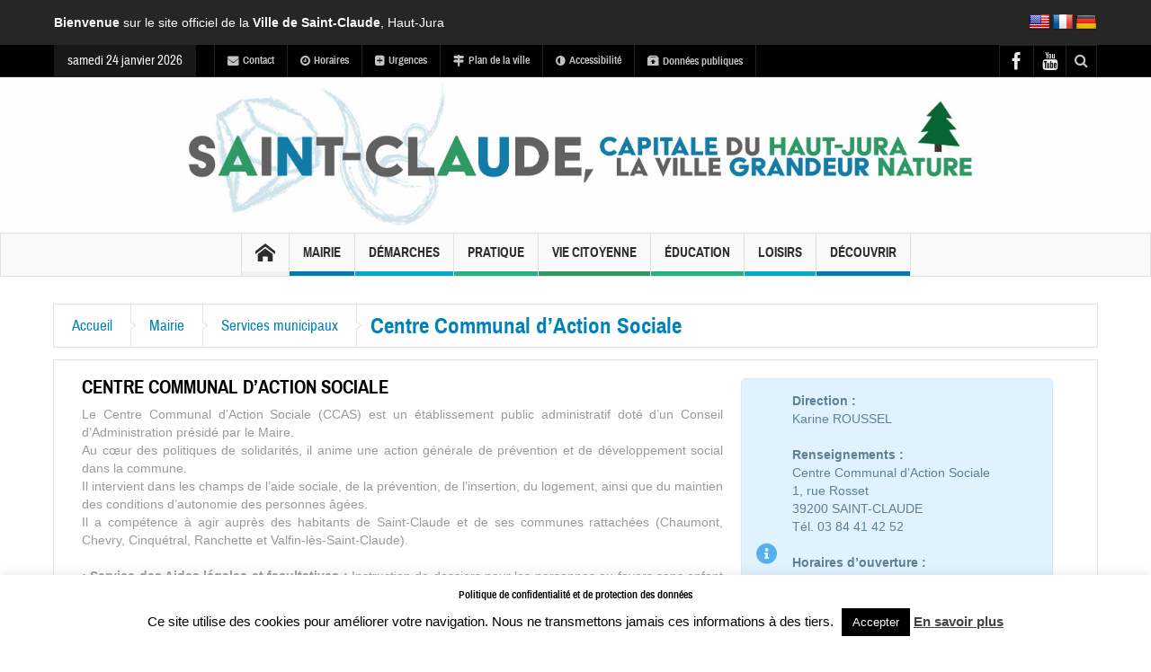

--- FILE ---
content_type: text/html; charset=UTF-8
request_url: https://www.saint-claude.fr/mairie/services-municipaux/centre-communal-daction-sociale/
body_size: 31779
content:
<!DOCTYPE html>
<html lang="fr-FR" class="no-js">
    <head>
<!-- Global site tag (gtag.js) - Google Analytics -->
<script async src="https://www.googletagmanager.com/gtag/js?id=UA-129777615-1"></script>
<script>
  window.dataLayer = window.dataLayer || [];
  function gtag(){dataLayer.push(arguments);}
  gtag('js', new Date());

  gtag('config', 'UA-129777615-1');
</script>
		
		
		<!--  Google fonts-->
<link rel="preconnect" href="https://fonts.googleapis.com">
<link rel="preconnect" href="https://fonts.gstatic.com" crossorigin>
<link href="https://fonts.googleapis.com/css2?family=Bebas+Neue&display=swap" rel="stylesheet">
		
		<!-- Fin google fonts -->
		
		

        <meta charset="UTF-8" />
        <!--[if IE]>
        <meta http-equiv="X-UA-Compatible" content="IE=edge,chrome=1">
        <![endif]-->

	<link rel="profile" href="https://gmpg.org/xfn/11">
	<link rel="pingback" href="https://www.saint-claude.fr/xmlrpc.php" />
    <title>Centre Communal d&#8217;Action Sociale | Saint-Claude.fr, la ville grandeur nature</title>
        <meta property="og:image" content="https://2023.saint-claude.fr/wp-content/uploads/2015/09/saint-claude-info.jpg"/>
    <meta property="og:image:width" content="300" /> 
    <meta property="og:image:height" content="300" />

    
    <meta property="og:title" content="Centre Communal d&#8217;Action Sociale"/>
    <meta property="og:type" content="article"/>
    <meta property="og:description" content=""/>
    <meta property="og:url" content="https://www.saint-claude.fr/mairie/services-municipaux/centre-communal-daction-sociale/"/>
    <meta property="og:site_name" content="Saint-Claude.fr, la ville grandeur nature"/>
    
		<meta name="viewport" content="width=device-width, initial-scale=1, maximum-scale=1">
	        <link rel="stylesheet" type="text/css" href="https://www.saint-claude.fr/wp-content/themes/multinews/css/print.css" media="print" />
    		<link rel="shortcut icon" href="https://www.saint-claude.fr/wp-content/uploads/2015/07/favicon.ico" />
			<link rel="apple-touch-icon" href="https://www.saint-claude.fr/wp-content/themes/multinews/apple-touch-icon-precomposed.png" />
	 
<meta name='robots' content='max-image-preview:large' />
	<style>img:is([sizes="auto" i], [sizes^="auto," i]) { contain-intrinsic-size: 3000px 1500px }</style>
	<link rel='dns-prefetch' href='//translate.google.com' />
<link rel='dns-prefetch' href='//www.google.com' />
<link rel='dns-prefetch' href='//maps.googleapis.com' />
<link rel='dns-prefetch' href='//meet.jit.si' />
<link rel='dns-prefetch' href='//fonts.googleapis.com' />
<link rel="alternate" type="application/rss+xml" title="Saint-Claude.fr, la ville grandeur nature &raquo; Flux" href="https://www.saint-claude.fr/feed/" />
<link rel="alternate" type="application/rss+xml" title="Saint-Claude.fr, la ville grandeur nature &raquo; Flux des commentaires" href="https://www.saint-claude.fr/comments/feed/" />
<script type="text/javascript">
/* <![CDATA[ */
window._wpemojiSettings = {"baseUrl":"https:\/\/s.w.org\/images\/core\/emoji\/16.0.1\/72x72\/","ext":".png","svgUrl":"https:\/\/s.w.org\/images\/core\/emoji\/16.0.1\/svg\/","svgExt":".svg","source":{"concatemoji":"https:\/\/www.saint-claude.fr\/wp-includes\/js\/wp-emoji-release.min.js?ver=6.8.3"}};
/*! This file is auto-generated */
!function(s,n){var o,i,e;function c(e){try{var t={supportTests:e,timestamp:(new Date).valueOf()};sessionStorage.setItem(o,JSON.stringify(t))}catch(e){}}function p(e,t,n){e.clearRect(0,0,e.canvas.width,e.canvas.height),e.fillText(t,0,0);var t=new Uint32Array(e.getImageData(0,0,e.canvas.width,e.canvas.height).data),a=(e.clearRect(0,0,e.canvas.width,e.canvas.height),e.fillText(n,0,0),new Uint32Array(e.getImageData(0,0,e.canvas.width,e.canvas.height).data));return t.every(function(e,t){return e===a[t]})}function u(e,t){e.clearRect(0,0,e.canvas.width,e.canvas.height),e.fillText(t,0,0);for(var n=e.getImageData(16,16,1,1),a=0;a<n.data.length;a++)if(0!==n.data[a])return!1;return!0}function f(e,t,n,a){switch(t){case"flag":return n(e,"\ud83c\udff3\ufe0f\u200d\u26a7\ufe0f","\ud83c\udff3\ufe0f\u200b\u26a7\ufe0f")?!1:!n(e,"\ud83c\udde8\ud83c\uddf6","\ud83c\udde8\u200b\ud83c\uddf6")&&!n(e,"\ud83c\udff4\udb40\udc67\udb40\udc62\udb40\udc65\udb40\udc6e\udb40\udc67\udb40\udc7f","\ud83c\udff4\u200b\udb40\udc67\u200b\udb40\udc62\u200b\udb40\udc65\u200b\udb40\udc6e\u200b\udb40\udc67\u200b\udb40\udc7f");case"emoji":return!a(e,"\ud83e\udedf")}return!1}function g(e,t,n,a){var r="undefined"!=typeof WorkerGlobalScope&&self instanceof WorkerGlobalScope?new OffscreenCanvas(300,150):s.createElement("canvas"),o=r.getContext("2d",{willReadFrequently:!0}),i=(o.textBaseline="top",o.font="600 32px Arial",{});return e.forEach(function(e){i[e]=t(o,e,n,a)}),i}function t(e){var t=s.createElement("script");t.src=e,t.defer=!0,s.head.appendChild(t)}"undefined"!=typeof Promise&&(o="wpEmojiSettingsSupports",i=["flag","emoji"],n.supports={everything:!0,everythingExceptFlag:!0},e=new Promise(function(e){s.addEventListener("DOMContentLoaded",e,{once:!0})}),new Promise(function(t){var n=function(){try{var e=JSON.parse(sessionStorage.getItem(o));if("object"==typeof e&&"number"==typeof e.timestamp&&(new Date).valueOf()<e.timestamp+604800&&"object"==typeof e.supportTests)return e.supportTests}catch(e){}return null}();if(!n){if("undefined"!=typeof Worker&&"undefined"!=typeof OffscreenCanvas&&"undefined"!=typeof URL&&URL.createObjectURL&&"undefined"!=typeof Blob)try{var e="postMessage("+g.toString()+"("+[JSON.stringify(i),f.toString(),p.toString(),u.toString()].join(",")+"));",a=new Blob([e],{type:"text/javascript"}),r=new Worker(URL.createObjectURL(a),{name:"wpTestEmojiSupports"});return void(r.onmessage=function(e){c(n=e.data),r.terminate(),t(n)})}catch(e){}c(n=g(i,f,p,u))}t(n)}).then(function(e){for(var t in e)n.supports[t]=e[t],n.supports.everything=n.supports.everything&&n.supports[t],"flag"!==t&&(n.supports.everythingExceptFlag=n.supports.everythingExceptFlag&&n.supports[t]);n.supports.everythingExceptFlag=n.supports.everythingExceptFlag&&!n.supports.flag,n.DOMReady=!1,n.readyCallback=function(){n.DOMReady=!0}}).then(function(){return e}).then(function(){var e;n.supports.everything||(n.readyCallback(),(e=n.source||{}).concatemoji?t(e.concatemoji):e.wpemoji&&e.twemoji&&(t(e.twemoji),t(e.wpemoji)))}))}((window,document),window._wpemojiSettings);
/* ]]> */
</script>
<style id='wp-emoji-styles-inline-css' type='text/css'>

	img.wp-smiley, img.emoji {
		display: inline !important;
		border: none !important;
		box-shadow: none !important;
		height: 1em !important;
		width: 1em !important;
		margin: 0 0.07em !important;
		vertical-align: -0.1em !important;
		background: none !important;
		padding: 0 !important;
	}
</style>
<link rel='stylesheet' id='wp-block-library-css' href='https://www.saint-claude.fr/wp-includes/css/dist/block-library/style.min.css?ver=6.8.3' type='text/css' media='all' />
<style id='classic-theme-styles-inline-css' type='text/css'>
/*! This file is auto-generated */
.wp-block-button__link{color:#fff;background-color:#32373c;border-radius:9999px;box-shadow:none;text-decoration:none;padding:calc(.667em + 2px) calc(1.333em + 2px);font-size:1.125em}.wp-block-file__button{background:#32373c;color:#fff;text-decoration:none}
</style>
<style id='global-styles-inline-css' type='text/css'>
:root{--wp--preset--aspect-ratio--square: 1;--wp--preset--aspect-ratio--4-3: 4/3;--wp--preset--aspect-ratio--3-4: 3/4;--wp--preset--aspect-ratio--3-2: 3/2;--wp--preset--aspect-ratio--2-3: 2/3;--wp--preset--aspect-ratio--16-9: 16/9;--wp--preset--aspect-ratio--9-16: 9/16;--wp--preset--color--black: #000000;--wp--preset--color--cyan-bluish-gray: #abb8c3;--wp--preset--color--white: #ffffff;--wp--preset--color--pale-pink: #f78da7;--wp--preset--color--vivid-red: #cf2e2e;--wp--preset--color--luminous-vivid-orange: #ff6900;--wp--preset--color--luminous-vivid-amber: #fcb900;--wp--preset--color--light-green-cyan: #7bdcb5;--wp--preset--color--vivid-green-cyan: #00d084;--wp--preset--color--pale-cyan-blue: #8ed1fc;--wp--preset--color--vivid-cyan-blue: #0693e3;--wp--preset--color--vivid-purple: #9b51e0;--wp--preset--gradient--vivid-cyan-blue-to-vivid-purple: linear-gradient(135deg,rgba(6,147,227,1) 0%,rgb(155,81,224) 100%);--wp--preset--gradient--light-green-cyan-to-vivid-green-cyan: linear-gradient(135deg,rgb(122,220,180) 0%,rgb(0,208,130) 100%);--wp--preset--gradient--luminous-vivid-amber-to-luminous-vivid-orange: linear-gradient(135deg,rgba(252,185,0,1) 0%,rgba(255,105,0,1) 100%);--wp--preset--gradient--luminous-vivid-orange-to-vivid-red: linear-gradient(135deg,rgba(255,105,0,1) 0%,rgb(207,46,46) 100%);--wp--preset--gradient--very-light-gray-to-cyan-bluish-gray: linear-gradient(135deg,rgb(238,238,238) 0%,rgb(169,184,195) 100%);--wp--preset--gradient--cool-to-warm-spectrum: linear-gradient(135deg,rgb(74,234,220) 0%,rgb(151,120,209) 20%,rgb(207,42,186) 40%,rgb(238,44,130) 60%,rgb(251,105,98) 80%,rgb(254,248,76) 100%);--wp--preset--gradient--blush-light-purple: linear-gradient(135deg,rgb(255,206,236) 0%,rgb(152,150,240) 100%);--wp--preset--gradient--blush-bordeaux: linear-gradient(135deg,rgb(254,205,165) 0%,rgb(254,45,45) 50%,rgb(107,0,62) 100%);--wp--preset--gradient--luminous-dusk: linear-gradient(135deg,rgb(255,203,112) 0%,rgb(199,81,192) 50%,rgb(65,88,208) 100%);--wp--preset--gradient--pale-ocean: linear-gradient(135deg,rgb(255,245,203) 0%,rgb(182,227,212) 50%,rgb(51,167,181) 100%);--wp--preset--gradient--electric-grass: linear-gradient(135deg,rgb(202,248,128) 0%,rgb(113,206,126) 100%);--wp--preset--gradient--midnight: linear-gradient(135deg,rgb(2,3,129) 0%,rgb(40,116,252) 100%);--wp--preset--font-size--small: 13px;--wp--preset--font-size--medium: 20px;--wp--preset--font-size--large: 36px;--wp--preset--font-size--x-large: 42px;--wp--preset--spacing--20: 0.44rem;--wp--preset--spacing--30: 0.67rem;--wp--preset--spacing--40: 1rem;--wp--preset--spacing--50: 1.5rem;--wp--preset--spacing--60: 2.25rem;--wp--preset--spacing--70: 3.38rem;--wp--preset--spacing--80: 5.06rem;--wp--preset--shadow--natural: 6px 6px 9px rgba(0, 0, 0, 0.2);--wp--preset--shadow--deep: 12px 12px 50px rgba(0, 0, 0, 0.4);--wp--preset--shadow--sharp: 6px 6px 0px rgba(0, 0, 0, 0.2);--wp--preset--shadow--outlined: 6px 6px 0px -3px rgba(255, 255, 255, 1), 6px 6px rgba(0, 0, 0, 1);--wp--preset--shadow--crisp: 6px 6px 0px rgba(0, 0, 0, 1);}:where(.is-layout-flex){gap: 0.5em;}:where(.is-layout-grid){gap: 0.5em;}body .is-layout-flex{display: flex;}.is-layout-flex{flex-wrap: wrap;align-items: center;}.is-layout-flex > :is(*, div){margin: 0;}body .is-layout-grid{display: grid;}.is-layout-grid > :is(*, div){margin: 0;}:where(.wp-block-columns.is-layout-flex){gap: 2em;}:where(.wp-block-columns.is-layout-grid){gap: 2em;}:where(.wp-block-post-template.is-layout-flex){gap: 1.25em;}:where(.wp-block-post-template.is-layout-grid){gap: 1.25em;}.has-black-color{color: var(--wp--preset--color--black) !important;}.has-cyan-bluish-gray-color{color: var(--wp--preset--color--cyan-bluish-gray) !important;}.has-white-color{color: var(--wp--preset--color--white) !important;}.has-pale-pink-color{color: var(--wp--preset--color--pale-pink) !important;}.has-vivid-red-color{color: var(--wp--preset--color--vivid-red) !important;}.has-luminous-vivid-orange-color{color: var(--wp--preset--color--luminous-vivid-orange) !important;}.has-luminous-vivid-amber-color{color: var(--wp--preset--color--luminous-vivid-amber) !important;}.has-light-green-cyan-color{color: var(--wp--preset--color--light-green-cyan) !important;}.has-vivid-green-cyan-color{color: var(--wp--preset--color--vivid-green-cyan) !important;}.has-pale-cyan-blue-color{color: var(--wp--preset--color--pale-cyan-blue) !important;}.has-vivid-cyan-blue-color{color: var(--wp--preset--color--vivid-cyan-blue) !important;}.has-vivid-purple-color{color: var(--wp--preset--color--vivid-purple) !important;}.has-black-background-color{background-color: var(--wp--preset--color--black) !important;}.has-cyan-bluish-gray-background-color{background-color: var(--wp--preset--color--cyan-bluish-gray) !important;}.has-white-background-color{background-color: var(--wp--preset--color--white) !important;}.has-pale-pink-background-color{background-color: var(--wp--preset--color--pale-pink) !important;}.has-vivid-red-background-color{background-color: var(--wp--preset--color--vivid-red) !important;}.has-luminous-vivid-orange-background-color{background-color: var(--wp--preset--color--luminous-vivid-orange) !important;}.has-luminous-vivid-amber-background-color{background-color: var(--wp--preset--color--luminous-vivid-amber) !important;}.has-light-green-cyan-background-color{background-color: var(--wp--preset--color--light-green-cyan) !important;}.has-vivid-green-cyan-background-color{background-color: var(--wp--preset--color--vivid-green-cyan) !important;}.has-pale-cyan-blue-background-color{background-color: var(--wp--preset--color--pale-cyan-blue) !important;}.has-vivid-cyan-blue-background-color{background-color: var(--wp--preset--color--vivid-cyan-blue) !important;}.has-vivid-purple-background-color{background-color: var(--wp--preset--color--vivid-purple) !important;}.has-black-border-color{border-color: var(--wp--preset--color--black) !important;}.has-cyan-bluish-gray-border-color{border-color: var(--wp--preset--color--cyan-bluish-gray) !important;}.has-white-border-color{border-color: var(--wp--preset--color--white) !important;}.has-pale-pink-border-color{border-color: var(--wp--preset--color--pale-pink) !important;}.has-vivid-red-border-color{border-color: var(--wp--preset--color--vivid-red) !important;}.has-luminous-vivid-orange-border-color{border-color: var(--wp--preset--color--luminous-vivid-orange) !important;}.has-luminous-vivid-amber-border-color{border-color: var(--wp--preset--color--luminous-vivid-amber) !important;}.has-light-green-cyan-border-color{border-color: var(--wp--preset--color--light-green-cyan) !important;}.has-vivid-green-cyan-border-color{border-color: var(--wp--preset--color--vivid-green-cyan) !important;}.has-pale-cyan-blue-border-color{border-color: var(--wp--preset--color--pale-cyan-blue) !important;}.has-vivid-cyan-blue-border-color{border-color: var(--wp--preset--color--vivid-cyan-blue) !important;}.has-vivid-purple-border-color{border-color: var(--wp--preset--color--vivid-purple) !important;}.has-vivid-cyan-blue-to-vivid-purple-gradient-background{background: var(--wp--preset--gradient--vivid-cyan-blue-to-vivid-purple) !important;}.has-light-green-cyan-to-vivid-green-cyan-gradient-background{background: var(--wp--preset--gradient--light-green-cyan-to-vivid-green-cyan) !important;}.has-luminous-vivid-amber-to-luminous-vivid-orange-gradient-background{background: var(--wp--preset--gradient--luminous-vivid-amber-to-luminous-vivid-orange) !important;}.has-luminous-vivid-orange-to-vivid-red-gradient-background{background: var(--wp--preset--gradient--luminous-vivid-orange-to-vivid-red) !important;}.has-very-light-gray-to-cyan-bluish-gray-gradient-background{background: var(--wp--preset--gradient--very-light-gray-to-cyan-bluish-gray) !important;}.has-cool-to-warm-spectrum-gradient-background{background: var(--wp--preset--gradient--cool-to-warm-spectrum) !important;}.has-blush-light-purple-gradient-background{background: var(--wp--preset--gradient--blush-light-purple) !important;}.has-blush-bordeaux-gradient-background{background: var(--wp--preset--gradient--blush-bordeaux) !important;}.has-luminous-dusk-gradient-background{background: var(--wp--preset--gradient--luminous-dusk) !important;}.has-pale-ocean-gradient-background{background: var(--wp--preset--gradient--pale-ocean) !important;}.has-electric-grass-gradient-background{background: var(--wp--preset--gradient--electric-grass) !important;}.has-midnight-gradient-background{background: var(--wp--preset--gradient--midnight) !important;}.has-small-font-size{font-size: var(--wp--preset--font-size--small) !important;}.has-medium-font-size{font-size: var(--wp--preset--font-size--medium) !important;}.has-large-font-size{font-size: var(--wp--preset--font-size--large) !important;}.has-x-large-font-size{font-size: var(--wp--preset--font-size--x-large) !important;}
:where(.wp-block-post-template.is-layout-flex){gap: 1.25em;}:where(.wp-block-post-template.is-layout-grid){gap: 1.25em;}
:where(.wp-block-columns.is-layout-flex){gap: 2em;}:where(.wp-block-columns.is-layout-grid){gap: 2em;}
:root :where(.wp-block-pullquote){font-size: 1.5em;line-height: 1.6;}
</style>
<link rel='stylesheet' id='layerslider-css' href='https://www.saint-claude.fr/wp-content/plugins/LayerSlider/static/css/layerslider.css?ver=5.5.1' type='text/css' media='all' />
<link rel='stylesheet' id='ls-google-fonts-css' href='https://fonts.googleapis.com/css?family=Lato:100,300,regular,700,900%7COpen+Sans:300%7CIndie+Flower:regular%7COswald:300,regular,700&#038;subset=latin%2Clatin-ext' type='text/css' media='all' />
<link rel='stylesheet' id='contact-form-7-css' href='https://www.saint-claude.fr/wp-content/plugins/contact-form-7/includes/css/styles.css?ver=6.1.4' type='text/css' media='all' />
<link rel='stylesheet' id='cookie-law-info-css' href='https://www.saint-claude.fr/wp-content/plugins/cookie-law-info/legacy/public/css/cookie-law-info-public.css?ver=3.3.9.1' type='text/css' media='all' />
<link rel='stylesheet' id='cookie-law-info-gdpr-css' href='https://www.saint-claude.fr/wp-content/plugins/cookie-law-info/legacy/public/css/cookie-law-info-gdpr.css?ver=3.3.9.1' type='text/css' media='all' />
<link rel='stylesheet' id='google-language-translator-css' href='https://www.saint-claude.fr/wp-content/plugins/google-language-translator/css/style.css?ver=6.0.20' type='text/css' media='' />
<link rel='stylesheet' id='super-rss-reader-css' href='https://www.saint-claude.fr/wp-content/plugins/super-rss-reader/public/css/style.min.css?ver=5.4' type='text/css' media='all' />
<link rel='stylesheet' id='wp-mcm-styles-css' href='https://www.saint-claude.fr/wp-content/plugins/wp-media-category-management/css/wp-mcm-styles.css?ver=2.5.0.1' type='text/css' media='all' />
<link rel='stylesheet' id='extensive-vc-main-style-css' href='https://www.saint-claude.fr/wp-content/plugins/extensive-vc-addon/assets/css/main.min.css?ver=6.8.3' type='text/css' media='all' />
<link rel='stylesheet' id='ionicons-css' href='https://www.saint-claude.fr/wp-content/plugins/extensive-vc-addon/assets/css/ion-icons/css/ionicons.min.css?ver=6.8.3' type='text/css' media='all' />
<link rel='stylesheet' id='multinews-style-css' href='https://www.saint-claude.fr/wp-content/themes/multinews/style.css?ver=6.8.3' type='text/css' media='all' />
<link rel='stylesheet' id='main-css' href='https://www.saint-claude.fr/wp-content/themes/multinews/css/main.css?ver=6.8.3' type='text/css' media='all' />
<link rel='stylesheet' id='plugins-css' href='https://www.saint-claude.fr/wp-content/themes/multinews/css/plugins.css?ver=6.8.3' type='text/css' media='all' />
<link rel='stylesheet' id='responsive-css' href='https://www.saint-claude.fr/wp-content/themes/multinews/css/media.css?ver=6.8.3' type='text/css' media='all' />
<link rel='stylesheet' id='dashicons-css' href='https://www.saint-claude.fr/wp-includes/css/dashicons.min.css?ver=6.8.3' type='text/css' media='all' />
<link rel='stylesheet' id='evcal_google_fonts-css' href='https://fonts.googleapis.com/css?family=Noto+Sans%3A400%2C400italic%2C700%7CMontserrat%3A700%2C800%2C900&#038;subset=latin%2Clatin-ext&#038;ver=4.3.5' type='text/css' media='all' />
<link rel='stylesheet' id='evcal_cal_default-css' href='//www.saint-claude.fr/wp-content/plugins/eventON/assets/css/eventon_styles.css?ver=4.3.5' type='text/css' media='all' />
<link rel='stylesheet' id='evo_font_icons-css' href='//www.saint-claude.fr/wp-content/plugins/eventON/assets/fonts/all.css?ver=4.3.5' type='text/css' media='all' />
<style id='evo_dynamic_styles-inline-css' type='text/css'>
.eventon_events_list .eventon_list_event .desc_trig, .evopop_top{background-color:#f1f1f1}.eventon_events_list .eventon_list_event .desc_trig:hover{background-color:#fbfbfb}.ajde_evcal_calendar .calendar_header p,
		.eventon_events_list .eventon_list_event .evoet_cx span.evoet_dayblock span, 
		.evo_pop_body .evoet_cx span.evoet_dayblock span,
		.ajde_evcal_calendar .evcal_evdata_row .evcal_evdata_cell h3.evo_h3,
		.evo_lightbox_content h3.evo_h3, h2.evo_h2, h3.evo_h3,h4.evo_h4,
		body .ajde_evcal_calendar h4.evo_h4, 
		.evo_content_in h4.evo_h4,
		.evo_metarow_ICS .evcal_evdata_cell p a,
		.eventon_events_list .eventon_list_event .evoet_cx span.evcal_desc2, 
		.eventon_list_event .evoet_cx span.evcal_event_title,
		.evoet_cx span.evcal_desc2,	
		.evo_metarow_ICS .evcal_evdata_cell p a, 
		.evo_metarow_learnMICS .evcal_col50 .evcal_evdata_cell p a,
		.eventon_list_event .evo_metarow_locImg p.evoLOCtxt .evo_loc_text_title,		
		.evo_clik_row .evo_h3,
		.evotax_term_card .evotax_term_details h2, 
		.evotax_term_card h3.evotax_term_subtitle,
		.ajde_evcal_calendar .evo_sort_btn,
		.eventon_main_section  #evcal_cur,	
		.ajde_evcal_calendar .calendar_header p.evo_month_title,		
		.ajde_evcal_calendar .eventon_events_list .evcal_month_line p,
		.eventon_events_list .eventon_list_event .evcal_cblock,			
		.ajde_evcal_calendar .evcal_month_line,
		.eventon_event .event_excerpt_in h3,
		.ajde_evcal_calendar .evo_footer_nav p.evo_month_title,
		.evo_eventon_live_now_section h3,
		.evo_tab_view .evo_tabs p.evo_tab,
		.evo_metarow_virtual .evo_live_now_tag,
		.evo_page_body .evo_sin_page .evosin_event_title{font-family:Montserrat, sans-serif}.ajde_evcal_calendar .eventon_events_list p,	
		.evo_lightbox p,
		.eventon_events_list .eventon_list_event .evoet_cx span, 
		.evo_pop_body .evoet_cx span,	
		.eventon_events_list .eventon_list_event .evoet_cx span.evcal_event_subtitle, 
		.evo_pop_body .evoet_cx span.evcal_event_subtitle,
		.ajde_evcal_calendar .eventon_list_event .event_description .evcal_btn, 
		.evo_pop_body .evcal_btn, .evcal_btn,
		.eventon_events_list .eventon_list_event .cancel_event .evo_event_headers, 
		.evo_pop_body .evo_event_headers.canceled,
		.eventon_events_list .eventon_list_event .evcal_list_a .evo_above_title span,
		.evo_pop_body .evcal_list_a .evo_above_title span,
		.evcal_evdata_row.evcal_event_details .evcal_evdata_cell p,
		#evcal_list .eventon_list_event .evoInput, .evo_pop_body .evoInput,
		.evcal_evdata_row .evcal_evdata_cell p, 
		#evcal_list .eventon_list_event p.no_events,
		.ajde_evcal_calendar .eventon_events_list .eventon_desc_in ul,
		.evoGuideCall em,
		.evo_cal_above span,
		.ajde_evcal_calendar .calendar_header .evo_j_dates .legend,
		.eventon_sort_line p, .eventon_filter_line p,
		.evcal_evdata_row{font-family:'Noto Sans', 'sans-serif'}.ajde_evcal_calendar .evo_sort_btn, .eventon_sf_field p, .evo_srt_sel p.fa{color:#b8b8b8}.ajde_evcal_calendar .evo_sort_btn:hover{color:#d8d8d8}#evcal_list .eventon_list_event .evoet_cx em, .evo_lightboxes .evoet_cx em{color:#202124}#evcal_list .eventon_list_event .evoet_cx em a{color:#202124}.eventon_events_list .eventon_list_event a,
				.evocard_row .evo_metarow_organizer .evo_card_organizer_social a,
				.evo_lightbox .evo_tax_social_media a{color:#656565}
				#evcal_list .eventon_list_event .event_description .evcal_btn, 
				#evcal_list .eventon_list_event .event_description .evcal_btn p, 
				body .evo_lightboxes .evo_lightbox_body.evo_pop_body .evcal_btn,
				.ajde_evcal_calendar .eventon_list_event .event_description .evcal_btn, 
				.evo_lightbox .evcal_btn, body .evcal_btn,
				.evo_lightbox.eventon_events_list .eventon_list_event a.evcal_btn,
				.evcal_btn{color:#ffffff;background:#237ebd;}#evcal_list .eventon_list_event .event_description .evcal_btn:hover, 
				body .evo_lightboxes .evo_lightbox_body.evo_pop_body .evcal_btn:hover,
				.ajde_evcal_calendar .eventon_list_event .event_description .evcal_btn:hover, 
				.evo_pop_body .evcal_btn:hover, .evcal_btn:hover,.evcal_evdata_row.evo_clik_row:hover{color:#ffffff;background:#237ebd;}.evcal_evdata_row.evo_clik_row:hover &gt; *, .evcal_evdata_row.evo_clik_row:hover i{color:#ffffff}.eventon_list_event .evo_btn_secondary, 
				.ajde_evcal_calendar .eventon_list_event .event_description .evcal_btn.evo_btn_secondary,
				.evo_lightbox .evcal_btn.evo_btn_secondary, 
				body .evcal_btn.evo_btn_secondary,
				#evcal_list .eventon_list_event .event_description .evcal_btn.evo_btn_secondary,
				.evcal_btn.evo_btn_secondary,
				.evo_btn_secondary{color:#ffffff;background:#d2d2d2;}.eventon_list_event .evo_btn_secondary:hover, 
				.ajde_evcal_calendar .eventon_list_event .event_description .evcal_btn.evo_btn_secondary:hover,
				.evo_lightbox .evcal_btn.evo_btn_secondary:hover, 
				body .evcal_btn.evo_btn_secondary:hover,
				#evcal_list .eventon_list_event .event_description .evcal_btn.evo_btn_secondary:hover,
				.eventon_list_event .evo_btn_secondary:hover, 
				.evcal_btn.evo_btn_secondary:hover,
				.evo_btn_secondary:hover{color:#ffffff;background:#bebebe;}.evocard_row .evcal_evdata_icons i, .evocard_row .evcal_evdata_custometa_icons i{color:#656565;font-size:18px;}.evcal_evdata_row .evcal_evdata_cell h3, .evo_clik_row .evo_h3{font-size:16px}#evcal_list .eventon_list_event .evcal_cblock, .evo_lightboxes .evo_pop_body .evcal_cblock{color:#454545}.evcal_evdata_row .evcal_evdata_cell h2, .evcal_evdata_row .evcal_evdata_cell h3, .evorow .evo_clik_row h3, 
			.evcal_evdata_row .evcal_evdata_cell h3 a{color:#202124}#evcal_list .eventon_list_event .evcal_eventcard p, 
				.ajde_evcal_calendar .eventon_events_list .eventon_desc_in ul,
				.evo_lightboxes .evo_pop_body .evcal_evdata_row .evcal_evdata_cell p,
				.evo_lightboxes .evcal_evdata_cell p a{color:#656565}.ajde_evcal_calendar #evcal_head.calendar_header #evcal_cur, .ajde_evcal_calendar .evcal_month_line p, .ajde_evcal_calendar .evo_footer_nav p.evo_month_title{color:#202124}.eventon_events_list .eventon_list_event .event_description, .evo_lightbox.eventcard .evo_lightbox_body{background-color:#fdfdfd}.evocard_box{background-color:#f3f3f3}.evcal_event_details .evcal_evdata_cell.shorter_desc .eventon_desc_in:after{background:linear-gradient(to top,	#f3f3f3 20%, #f3f3f300 80%)}.event_description .bordb, #evcal_list .bordb, .eventon_events_list .eventon_list_event .event_description, .bordr, #evcal_list,
					#evcal_list p.desc_trig_outter, 
					.evopop_top,
					.evo_pop_body .bordb{border-color:#d5d5d5}.eventon_events_list .eventon_list_event .evcal_list_a.featured_event{background-color:#fff6e2}.eventon_events_list .eventon_list_event .evcal_list_a.featured_event:hover{background-color:#ffecc5}.eventon_events_list .eventon_list_event .evoet_cx span.evo_above_title span.featured, .evo_pop_body .evoet_cx span.evo_above_title span.featured{color:#ffffff;background-color:#ffcb55;}.eventon_events_list .eventon_list_event .evoet_cx span.evo_above_title span.completed, .evo_pop_body .evoet_cx span.evo_above_title span.completed{color:#ffffff;background-color:#585858;}.evcal_desc3 .evo_ep_bar b, .evcal_desc3 .evo_ep_bar b:before{background-color:#f79191}.evcal_desc3 .evo_ep_bar.evo_completed b{background-color:#9a9a9a}.ajde_evcal_calendar.color #evcal_list .eventon_list_event .evcal_cblock, .ajde_evcal_calendar.color #evcal_list .eventon_list_event .evoet_cx span.evcal_event_title, 
				.ajde_evcal_calendar.color #evcal_list .eventon_list_event .evoet_cx span.evcal_event_subtitle, 
				.ajde_evcal_calendar.color #evcal_list .eventon_list_event .evoet_cx em, 
				.ajde_evcal_calendar.color #evcal_list .eventon_list_event .eventon_list_event .evoet_cx .evcal_desc_info, 
				.ajde_evcal_calendar.color .eventon_events_list .eventon_list_event .evcal_cblock em.evo_day, 
				.ajde_evcal_calendar.color .evoet_cx .evo_below_title .status_reason, 
				.ajde_evcal_calendar.color .evoet_cx .evo_tz_time .evo_tz, 
				.ajde_evcal_calendar.color .evoet_cx .evo_mytime.tzo_trig i, 
				.ajde_evcal_calendar.color .evoet_cx .evo_mytime.tzo_trig b, 
				.ajde_evcal_calendar.color .evoet_cx .evcal_desc3 em i, 
				.ajde_evcal_calendar.color .evoet_cx .evcal_desc3 .evo_ep_pre, 
				.ajde_evcal_calendar.color .evoet_cx .evcal_desc3 .evo_ep_time, 
				.ajde_evcal_calendar.color .evoet_cx .evo_mytime.tzo_trig:hover i, 
				.ajde_evcal_calendar.color .evoet_cx .evo_mytime.tzo_trig:hover b, 
				.evo_lightboxes .color.eventon_list_event .evoet_cx .evo_below_title .status_reason, 
				.evo_lightboxes .color.eventon_list_event .evcal_cblock, 
				.evo_lightboxes .color.eventon_list_event .evoet_cx span.evcal_event_title,
				 .evo_lightboxes .color.eventon_list_event .evoet_cx span.evcal_event_subtitle, 
				 .evo_lightboxes .color.eventon_list_event .evoet_cx em, 
				 .evo_lightboxes .color.eventon_list_event .evoet_cx .evcal_desc_info, 
				 .evo_lightboxes .color.eventon_list_event .evcal_cblock em.evo_day, 
				 .evo_lightboxes .color.eventon_list_event .evoet_cx .evo_tz_time &gt; *,
				  .evo_lightboxes .color.eventon_list_event .evoet_cx .evo_mytime.tzo_trig i,
				  .evo_lightboxes .color.eventon_list_event .evoet_cx .evo_mytime.tzo_trig b,
				  .ajde_evcal_calendar.color #evcal_list.eventon_events_list .eventon_list_event p .evoet_cx span.evcal_event_title{color:#ffffff}.event_description .evcal_close{background-color:#f7f7f7}.event_description .evcal_close:hover{background-color:#f1f1f1}.evo_lightboxes .evopopclose, .evo_lightboxes .evolbclose{background-color:#000000}.evo_lightboxes .evopopclose:hover, .evo_lightboxes .evolbclose:hover{background-color:#cfcfcf}.evo_lightboxes .evolbclose:before, .evo_lightboxes .evolbclose:after{background-color:#666666}.evo_lightboxes .evolbclose:hover:before, .evo_lightboxes .evolbclose:hover:after{background-color:#666666}#evcal_list .evorow.getdirections, .evo_pop_body .evorow.getdirections{background-color:#ffffff}#evcal_list .evorow.getdirections .evoInput, .evo_pop_body .evorow.getdirections .evoInput{color:#888888}.ajde_evcal_calendar #evcal_list.eventon_events_list .eventon_list_event p .evoet_cx span.evcal_event_title{color:#ffffff}.eventon_events_list .eventon_list_event .evoet_cx span.evcal_event_subtitle, 
				.evo_lightboxes .evo_pop_body .evoet_cx span.evcal_event_subtitle{color:#202124}.fp_popup_option i{color:#999;font-size:22px;}.evo_cal_above span{color:#ffffff;background-color:#202124;}.evo_cal_above span:hover{color:#ffffff;background-color:#d3d3d3;}.evo_cal_above span.evo-gototoday-btn{color:#2b2b2b;background-color:#ADADAD;}.evo_cal_above span.evo-gototoday-btn:hover{color:#ffffff;background-color:#2b2b2b;}.ajde_evcal_calendar .calendar_header .evo_j_dates .legend a{color:#a0a09f;background-color:#f5f5f5;}.ajde_evcal_calendar .calendar_header .evo_j_dates .legend a:hover{color:#a0a09f;background-color:#e6e6e6;}.ajde_evcal_calendar .calendar_header .evo_j_dates .legend a.current{color:#ffffff;background-color:#CFCFCF;}.ajde_evcal_calendar .calendar_header .evo_j_dates .legend a.set{color:#ffffff;background-color:#f79191;}.ajde_evcal_calendar .calendar_header .evcal_arrows, .evo_footer_nav .evcal_arrows{border-color:#737373;background-color:#ffffff;}.ajde_evcal_calendar .calendar_header .evcal_arrows:hover, .evo_footer_nav .evcal_arrows:hover{border-color:#e2e2e2;background-color:#ededed;}.ajde_evcal_calendar .calendar_header .evcal_arrows:before,
	.evo_footer_nav .evcal_arrows:before{border-color:#737373}.ajde_evcal_calendar .calendar_header .evcal_arrows.evcal_btn_next:hover:before,
.ajde_evcal_calendar .calendar_header .evcal_arrows.evcal_btn_prev:hover:before,
	.evo_footer_nav .evcal_arrows.evcal_btn_prev:hover:before,
	.evo_footer_nav .evcal_arrows.evcal_btn_next:hover:before{border-color:#ffffff}.eventon_events_list .eventon_list_event .evoet_cx span.evo_above_title span, .evo_pop_body .evoet_cx span.evo_above_title span{color:#ffffff;background-color:#F79191;}.eventon_events_list .eventon_list_event .evoet_cx span.evo_above_title span.canceled, .evo_pop_body .evoet_cx span.evo_above_title span.canceled{color:#ffffff;background-color:#F79191;}.eventon_events_list .eventon_list_event .evoet_cx span.evo_above_title span.postponed, .evo_pop_body .evoet_cx span.evo_above_title span.postponed{color:#ffffff;background-color:#e3784b;}.eventon_events_list .eventon_list_event .evoet_cx span.evo_above_title span.movedonline, .evo_pop_body .evoet_cx span.evo_above_title span.movedonline{color:#ffffff;background-color:#6edccd;}.eventon_events_list .eventon_list_event .evoet_cx span.evo_above_title span.rescheduled, .evo_pop_body .evoet_cx span.evo_above_title span.rescheduled{color:#ffffff;background-color:#67ef78;}.ajde_evcal_calendar #evcal_list.eventon_events_list .eventon_list_event .cancel_event.evcal_list_a, .evo_lightbox_body.eventon_list_event.cancel_event .evopop_top{background-color:#b0b0b0}.eventon_events_list .eventon_list_event .cancel_event.evcal_list_a:before{color:#b0b0b0}#eventon_loadbar{background-color:#efefef}#eventon_loadbar:before{background-color:#f5b87a}.evoet_cx .evcal_desc3 em.evocmd_button, #evcal_list .evoet_cx .evcal_desc3 em.evocmd_button{color:#ffffff;background-color:#237dbd;}.evo_repeat_series_dates span{color:#656565;background-color:#dedede;}.evo_metarow_socialmedia a.evo_ss:hover{background-color:#9e9e9e;}.evo_metarow_socialmedia a.evo_ss i{color:#888686;}.evo_metarow_socialmedia a.evo_ss:hover i{color:#ffffff;}.evo_metarow_socialmedia .evo_sm{border-color:#cdcdcd}.eventon_events_list .evoShow_more_events span{background-color:#b4b4b4;color:#ffffff;}.evo_card_health_boxes .evo_health_b{background-color:#ececec;color:#8d8d8d;}.evo_card_health_boxes .evo_health_b svg, .evo_card_health_boxes .evo_health_b i.fa{fill:#8d8d8d;color:#8d8d8d;}.evo_health_b.ehb_other{border-color:#e8e8e8}.eventon_list_event .evoet_cx em.evo_mytime.tzo_trig i
				{color:#2eb4dc}.eventon_list_event .evoet_cx em.evo_mytime,
				.eventon_list_event .evoet_cx em.evo_mytime.tzo_trig:hover,
				.eventon_list_event .evoet_cx em.evo_mytime,
				.eventon_list_event .evcal_evdata_cell .evo_mytime,
				.eventon_list_event .evcal_evdata_cell .evo_mytime.tzo_trig{background-color:#2eb4dc}.eventon_list_event .evoet_cx em.evo_mytime &gt;*, 
				.eventon_list_event .evcal_evdata_cell .evo_mytime &gt;*,
				.eventon_list_event .evoet_cx em.evo_mytime.tzo_trig:hover &gt;*{color:#ffffff}.eventon_events_list .evose_repeat_header span.title{background-color:#fed584;color:#202124;}.eventon_events_list .evose_repeat_header .ri_nav a, 
				.eventon_events_list .evose_repeat_header .ri_nav a:visited, 
				.eventon_events_list .evose_repeat_header .ri_nav a:hover{color:#656565}.eventon_events_list .evose_repeat_header .ri_nav b{border-color:#656565}body .EVOSR_section a.evo_do_search, body a.evosr_search_btn, .evo_search_bar_in a.evosr_search_btn{color:#3d3d3d}body .EVOSR_section a.evo_do_search:hover, body a.evosr_search_btn:hover, .evo_search_bar_in a.evosr_search_btn:hover{color:#bbbbbb}.EVOSR_section input, .evo_search_bar input{border-color:#EDEDED;background-color:#f2f2f2;}.evosr_blur{background-color:#f9d789;color:#14141E;}.evosr_blur{background-color:#b4b4b4;color:#ffffff;}.evo_search_results_count span{background-color:#202124;color:#ffffff;}.EVOSR_section input:hover, .evo_search_bar input:hover{color:#c5c5c5}.evo_search_results_count{color:#14141E}.evo_eventon_live_now_section h3{color:#8e8e8e}.evo_eventon_live_now_section .evo_eventon_now_next{background-color:#ececec}.evo_eventon_live_now_section .evo_eventon_now_next h3{color:#8e8e8e}.evo_eventon_live_now_section .evo_eventon_now_next h3 .evo_countdowner{background-color:#a5a5a5;color:#ffffff;}.evo_eventon_live_now_section p.evo_eventon_no_events_now{background-color:#d6f5d2;color:#888888;}.ajde_evcal_calendar.esty_1 #evcal_list .eventon_list_event.no_events p.no_events,   .ajde_evcal_calendar.esty_2 #evcal_list .eventon_list_event.no_events p.no_events, .ajde_evcal_calendar.esty_3 #evcal_list .eventon_list_event.no_events p.no_events{background-color:#ffffff}.ajde_evcal_calendar.esty_1 #evcal_list .eventon_list_event.no_events p.no_events, .ajde_evcal_calendar.esty_2 #evcal_list .eventon_list_event.no_events p.no_events,.ajde_evcal_calendar.esty_3 #evcal_list .eventon_list_event.no_events p.no_events, .ajde_evcal_calendar.esty_1 #evcal_list .eventon_list_event.no_events p.no_events a, .ajde_evcal_calendar.esty_2 #evcal_list .eventon_list_event.no_events p.no_events a, .ajde_evcal_calendar.esty_3 #evcal_list .eventon_list_event.no_events p.no_events a{color:#202124}.ajde_evcal_calendar.esty_0 #evcal_list .eventon_list_event.no_events p.no_events,   .ajde_evcal_calendar.esty_4 #evcal_list .eventon_list_event.no_events p.no_events{background-color:#ffffff}.ajde_evcal_calendar.esty_0 #evcal_list .eventon_list_event.no_events p.no_events, .ajde_evcal_calendar.esty_4 #evcal_list .eventon_list_event.no_events p.no_events,.ajde_evcal_calendar.esty_0 #evcal_list .eventon_list_event.no_events p.no_events a,.ajde_evcal_calendar.esty_4 #evcal_list .eventon_list_event.no_events p.no_events a{color:#202124}.evcal_evdata_img{height:300px}.eventon_events_list .eventon_list_event .evoet_cx .level_4, .evo_pop_body .evoet_cx .level_4 { background: #2f9966; width: 100%; padding-top: 4px; padding-bottom:4px; padding-right:10px; text-align:center; justify-content: center;}
.eventon_events_list .eventon_list_event .evoet_cx .level_4 em, .evo_pop_body .evoet_cx .level_4 em{padding-right:0px;}

.home #evcal_list .eventon_list_event .evoet_cx em, .home .evo_lightboxes .evoet_cx em{color:#fff;}

.single-ajde_events #evcal_list .eventon_list_event .evoet_cx em, .single-ajde_events .evo_lightboxes .evoet_cx em{color:#fff;}

.single-ajde_events .eventon_events_list .eventon_list_event .evoet_cx .level_4{width:15%; display:block !important; }

.eventon_single_event.immersive .eventon_list_event .evoet_time_expand em.evcal_time, .eventon_single_event.immersive .eventon_list_event .evoet_location em.evcal_location { background-color: #DDD !important; }

@media only screen and (max-width:768px){.single-ajde_events .eventon_events_list .eventon_list_event .evoet_cx .level_4 {
    width: 30%;
}}
.single-ajde_events .eventon_events_list .eventon_list_event .evoet_cx .level_4 em{color:#fff !important;}
.ajde_evcal_calendar.boxy .eventon_list_event, .ajde_evcal_calendar.boxy .evoShow_more_events { border-radius: 0 !important; }

.eventon_events_list .eventon_list_event .evoet_cx .level_4, .evo_pop_body .evoet_cx .level_4 {position:relative;} .eventon_events_list .eventon_list_event .evoet_cx .level_4 em.evoet_dataval[data-tagid="120"]{ position: absolute; padding-top: 3px; width:calc(100% + 10px); height:100%; background: #ffce00; color: black !important; }

.eventon_events_list .eventon_list_event .evoet_cx .level_4, .evo_pop_body .evoet_cx .level_4 {position:relative;} .eventon_events_list .eventon_list_event .evoet_cx .level_4 em.evoet_dataval[data-tagid="225"]{ position: absolute; padding-top: 3px; width:calc(100% + 10px); height:100%; background: #ffce00; color: black !important; }

.eventon_events_list .eventon_list_event .evoet_cx .level_4, .evo_pop_body .evoet_cx .level_4 {position:relative;} .eventon_events_list .eventon_list_event .evoet_cx .level_4 em.evoet_dataval[data-tagid="226"]{ position: absolute; padding-top: 3px; width:calc(100% + 10px); height:100%; background: #ffce00; color: black !important; }

.ajde_evcal_calendar #evcal_list.eventon_events_list .eventon_list_event p .evoet_cx span.evcal_event_title{font-size:16px;}
.ajde_evcal_calendar.boxy.boxstyle1.tbg1 #evcal_list .eventon_list_event .desc_trig .evcal_desc { width: 50%; }
.ajde_evcal_calendar.boxy.boxstyle1 #evcal_list .eventon_list_event .evcal_desc span.evcal_event_title, .ajde_evcal_calendar.boxy.boxstyle1 #evcal_list .eventon_list_event .evcal_desc span.evcal_event_subtitle { word-wrap: normal; white-space: normal; }
.eventon_events_list .eventon_list_event .evoet_cx .level_4 em.evoet_dataval[data-tagid=”120″] { left: 0; top: 0; }
.eventon_events_list .eventon_list_event .evoet_cx .level_4 em.evoet_dataval[data-tagid=”225″] { left: 0; top: 0; }
.eventon_events_list .eventon_list_event .evoet_cx .level_4 em.evoet_dataval[data-tagid=”226″] { left: 0; top: 0; }

.eventon_events_list .eventon_list_event .evoet_cx .level_4, .evo_pop_body .evoet_cx .level_4 {position:relative;} .eventon_events_list .eventon_list_event .evoet_cx .level_4 em.evoet_dataval[data-tagid="187"]{ position: absolute; padding-top: 3px; width:calc(100% + 10px); height:100%; background: #ffde00; color: black !important; }

.ajde_evcal_calendar #evcal_list.eventon_events_list .eventon_list_event p .evoet_cx span.evcal_event_title{font-size:16px;}
.ajde_evcal_calendar.boxy.boxstyle1.tbg1 #evcal_list .eventon_list_event .desc_trig .evcal_desc { width: 50%; }
.ajde_evcal_calendar.boxy.boxstyle1 #evcal_list .eventon_list_event .evcal_desc span.evcal_event_title, .ajde_evcal_calendar.boxy.boxstyle1 #evcal_list .eventon_list_event .evcal_desc span.evcal_event_subtitle { word-wrap: normal; white-space: normal; }
.eventon_events_list .eventon_list_event .evoet_cx .level_4 em.evoet_dataval[data-tagid=”187″] { left: 0; top: 0; }
.eventon_events_list .eventon_list_event .desc_trig, .evopop_top{background-color:#f1f1f1}.eventon_events_list .eventon_list_event .desc_trig:hover{background-color:#fbfbfb}.ajde_evcal_calendar .calendar_header p,
		.eventon_events_list .eventon_list_event .evoet_cx span.evoet_dayblock span, 
		.evo_pop_body .evoet_cx span.evoet_dayblock span,
		.ajde_evcal_calendar .evcal_evdata_row .evcal_evdata_cell h3.evo_h3,
		.evo_lightbox_content h3.evo_h3, h2.evo_h2, h3.evo_h3,h4.evo_h4,
		body .ajde_evcal_calendar h4.evo_h4, 
		.evo_content_in h4.evo_h4,
		.evo_metarow_ICS .evcal_evdata_cell p a,
		.eventon_events_list .eventon_list_event .evoet_cx span.evcal_desc2, 
		.eventon_list_event .evoet_cx span.evcal_event_title,
		.evoet_cx span.evcal_desc2,	
		.evo_metarow_ICS .evcal_evdata_cell p a, 
		.evo_metarow_learnMICS .evcal_col50 .evcal_evdata_cell p a,
		.eventon_list_event .evo_metarow_locImg p.evoLOCtxt .evo_loc_text_title,		
		.evo_clik_row .evo_h3,
		.evotax_term_card .evotax_term_details h2, 
		.evotax_term_card h3.evotax_term_subtitle,
		.ajde_evcal_calendar .evo_sort_btn,
		.eventon_main_section  #evcal_cur,	
		.ajde_evcal_calendar .calendar_header p.evo_month_title,		
		.ajde_evcal_calendar .eventon_events_list .evcal_month_line p,
		.eventon_events_list .eventon_list_event .evcal_cblock,			
		.ajde_evcal_calendar .evcal_month_line,
		.eventon_event .event_excerpt_in h3,
		.ajde_evcal_calendar .evo_footer_nav p.evo_month_title,
		.evo_eventon_live_now_section h3,
		.evo_tab_view .evo_tabs p.evo_tab,
		.evo_metarow_virtual .evo_live_now_tag,
		.evo_page_body .evo_sin_page .evosin_event_title{font-family:Montserrat, sans-serif}.ajde_evcal_calendar .eventon_events_list p,	
		.evo_lightbox p,
		.eventon_events_list .eventon_list_event .evoet_cx span, 
		.evo_pop_body .evoet_cx span,	
		.eventon_events_list .eventon_list_event .evoet_cx span.evcal_event_subtitle, 
		.evo_pop_body .evoet_cx span.evcal_event_subtitle,
		.ajde_evcal_calendar .eventon_list_event .event_description .evcal_btn, 
		.evo_pop_body .evcal_btn, .evcal_btn,
		.eventon_events_list .eventon_list_event .cancel_event .evo_event_headers, 
		.evo_pop_body .evo_event_headers.canceled,
		.eventon_events_list .eventon_list_event .evcal_list_a .evo_above_title span,
		.evo_pop_body .evcal_list_a .evo_above_title span,
		.evcal_evdata_row.evcal_event_details .evcal_evdata_cell p,
		#evcal_list .eventon_list_event .evoInput, .evo_pop_body .evoInput,
		.evcal_evdata_row .evcal_evdata_cell p, 
		#evcal_list .eventon_list_event p.no_events,
		.ajde_evcal_calendar .eventon_events_list .eventon_desc_in ul,
		.evoGuideCall em,
		.evo_cal_above span,
		.ajde_evcal_calendar .calendar_header .evo_j_dates .legend,
		.eventon_sort_line p, .eventon_filter_line p,
		.evcal_evdata_row{font-family:'Noto Sans', 'sans-serif'}.ajde_evcal_calendar .evo_sort_btn, .eventon_sf_field p, .evo_srt_sel p.fa{color:#b8b8b8}.ajde_evcal_calendar .evo_sort_btn:hover{color:#d8d8d8}#evcal_list .eventon_list_event .evoet_cx em, .evo_lightboxes .evoet_cx em{color:#202124}#evcal_list .eventon_list_event .evoet_cx em a{color:#202124}.eventon_events_list .eventon_list_event a,
				.evocard_row .evo_metarow_organizer .evo_card_organizer_social a,
				.evo_lightbox .evo_tax_social_media a{color:#656565}
				#evcal_list .eventon_list_event .event_description .evcal_btn, 
				#evcal_list .eventon_list_event .event_description .evcal_btn p, 
				body .evo_lightboxes .evo_lightbox_body.evo_pop_body .evcal_btn,
				.ajde_evcal_calendar .eventon_list_event .event_description .evcal_btn, 
				.evo_lightbox .evcal_btn, body .evcal_btn,
				.evo_lightbox.eventon_events_list .eventon_list_event a.evcal_btn,
				.evcal_btn{color:#ffffff;background:#237ebd;}#evcal_list .eventon_list_event .event_description .evcal_btn:hover, 
				body .evo_lightboxes .evo_lightbox_body.evo_pop_body .evcal_btn:hover,
				.ajde_evcal_calendar .eventon_list_event .event_description .evcal_btn:hover, 
				.evo_pop_body .evcal_btn:hover, .evcal_btn:hover,.evcal_evdata_row.evo_clik_row:hover{color:#ffffff;background:#237ebd;}.evcal_evdata_row.evo_clik_row:hover &gt; *, .evcal_evdata_row.evo_clik_row:hover i{color:#ffffff}.eventon_list_event .evo_btn_secondary, 
				.ajde_evcal_calendar .eventon_list_event .event_description .evcal_btn.evo_btn_secondary,
				.evo_lightbox .evcal_btn.evo_btn_secondary, 
				body .evcal_btn.evo_btn_secondary,
				#evcal_list .eventon_list_event .event_description .evcal_btn.evo_btn_secondary,
				.evcal_btn.evo_btn_secondary,
				.evo_btn_secondary{color:#ffffff;background:#d2d2d2;}.eventon_list_event .evo_btn_secondary:hover, 
				.ajde_evcal_calendar .eventon_list_event .event_description .evcal_btn.evo_btn_secondary:hover,
				.evo_lightbox .evcal_btn.evo_btn_secondary:hover, 
				body .evcal_btn.evo_btn_secondary:hover,
				#evcal_list .eventon_list_event .event_description .evcal_btn.evo_btn_secondary:hover,
				.eventon_list_event .evo_btn_secondary:hover, 
				.evcal_btn.evo_btn_secondary:hover,
				.evo_btn_secondary:hover{color:#ffffff;background:#bebebe;}.evocard_row .evcal_evdata_icons i, .evocard_row .evcal_evdata_custometa_icons i{color:#656565;font-size:18px;}.evcal_evdata_row .evcal_evdata_cell h3, .evo_clik_row .evo_h3{font-size:16px}#evcal_list .eventon_list_event .evcal_cblock, .evo_lightboxes .evo_pop_body .evcal_cblock{color:#454545}.evcal_evdata_row .evcal_evdata_cell h2, .evcal_evdata_row .evcal_evdata_cell h3, .evorow .evo_clik_row h3, 
			.evcal_evdata_row .evcal_evdata_cell h3 a{color:#202124}#evcal_list .eventon_list_event .evcal_eventcard p, 
				.ajde_evcal_calendar .eventon_events_list .eventon_desc_in ul,
				.evo_lightboxes .evo_pop_body .evcal_evdata_row .evcal_evdata_cell p,
				.evo_lightboxes .evcal_evdata_cell p a{color:#656565}.ajde_evcal_calendar #evcal_head.calendar_header #evcal_cur, .ajde_evcal_calendar .evcal_month_line p, .ajde_evcal_calendar .evo_footer_nav p.evo_month_title{color:#202124}.eventon_events_list .eventon_list_event .event_description, .evo_lightbox.eventcard .evo_lightbox_body{background-color:#fdfdfd}.evocard_box{background-color:#f3f3f3}.evcal_event_details .evcal_evdata_cell.shorter_desc .eventon_desc_in:after{background:linear-gradient(to top,	#f3f3f3 20%, #f3f3f300 80%)}.event_description .bordb, #evcal_list .bordb, .eventon_events_list .eventon_list_event .event_description, .bordr, #evcal_list,
					#evcal_list p.desc_trig_outter, 
					.evopop_top,
					.evo_pop_body .bordb{border-color:#d5d5d5}.eventon_events_list .eventon_list_event .evcal_list_a.featured_event{background-color:#fff6e2}.eventon_events_list .eventon_list_event .evcal_list_a.featured_event:hover{background-color:#ffecc5}.eventon_events_list .eventon_list_event .evoet_cx span.evo_above_title span.featured, .evo_pop_body .evoet_cx span.evo_above_title span.featured{color:#ffffff;background-color:#ffcb55;}.eventon_events_list .eventon_list_event .evoet_cx span.evo_above_title span.completed, .evo_pop_body .evoet_cx span.evo_above_title span.completed{color:#ffffff;background-color:#585858;}.evcal_desc3 .evo_ep_bar b, .evcal_desc3 .evo_ep_bar b:before{background-color:#f79191}.evcal_desc3 .evo_ep_bar.evo_completed b{background-color:#9a9a9a}.ajde_evcal_calendar.color #evcal_list .eventon_list_event .evcal_cblock, .ajde_evcal_calendar.color #evcal_list .eventon_list_event .evoet_cx span.evcal_event_title, 
				.ajde_evcal_calendar.color #evcal_list .eventon_list_event .evoet_cx span.evcal_event_subtitle, 
				.ajde_evcal_calendar.color #evcal_list .eventon_list_event .evoet_cx em, 
				.ajde_evcal_calendar.color #evcal_list .eventon_list_event .eventon_list_event .evoet_cx .evcal_desc_info, 
				.ajde_evcal_calendar.color .eventon_events_list .eventon_list_event .evcal_cblock em.evo_day, 
				.ajde_evcal_calendar.color .evoet_cx .evo_below_title .status_reason, 
				.ajde_evcal_calendar.color .evoet_cx .evo_tz_time .evo_tz, 
				.ajde_evcal_calendar.color .evoet_cx .evo_mytime.tzo_trig i, 
				.ajde_evcal_calendar.color .evoet_cx .evo_mytime.tzo_trig b, 
				.ajde_evcal_calendar.color .evoet_cx .evcal_desc3 em i, 
				.ajde_evcal_calendar.color .evoet_cx .evcal_desc3 .evo_ep_pre, 
				.ajde_evcal_calendar.color .evoet_cx .evcal_desc3 .evo_ep_time, 
				.ajde_evcal_calendar.color .evoet_cx .evo_mytime.tzo_trig:hover i, 
				.ajde_evcal_calendar.color .evoet_cx .evo_mytime.tzo_trig:hover b, 
				.evo_lightboxes .color.eventon_list_event .evoet_cx .evo_below_title .status_reason, 
				.evo_lightboxes .color.eventon_list_event .evcal_cblock, 
				.evo_lightboxes .color.eventon_list_event .evoet_cx span.evcal_event_title,
				 .evo_lightboxes .color.eventon_list_event .evoet_cx span.evcal_event_subtitle, 
				 .evo_lightboxes .color.eventon_list_event .evoet_cx em, 
				 .evo_lightboxes .color.eventon_list_event .evoet_cx .evcal_desc_info, 
				 .evo_lightboxes .color.eventon_list_event .evcal_cblock em.evo_day, 
				 .evo_lightboxes .color.eventon_list_event .evoet_cx .evo_tz_time &gt; *,
				  .evo_lightboxes .color.eventon_list_event .evoet_cx .evo_mytime.tzo_trig i,
				  .evo_lightboxes .color.eventon_list_event .evoet_cx .evo_mytime.tzo_trig b,
				  .ajde_evcal_calendar.color #evcal_list.eventon_events_list .eventon_list_event p .evoet_cx span.evcal_event_title{color:#ffffff}.event_description .evcal_close{background-color:#f7f7f7}.event_description .evcal_close:hover{background-color:#f1f1f1}.evo_lightboxes .evopopclose, .evo_lightboxes .evolbclose{background-color:#000000}.evo_lightboxes .evopopclose:hover, .evo_lightboxes .evolbclose:hover{background-color:#cfcfcf}.evo_lightboxes .evolbclose:before, .evo_lightboxes .evolbclose:after{background-color:#666666}.evo_lightboxes .evolbclose:hover:before, .evo_lightboxes .evolbclose:hover:after{background-color:#666666}#evcal_list .evorow.getdirections, .evo_pop_body .evorow.getdirections{background-color:#ffffff}#evcal_list .evorow.getdirections .evoInput, .evo_pop_body .evorow.getdirections .evoInput{color:#888888}.ajde_evcal_calendar #evcal_list.eventon_events_list .eventon_list_event p .evoet_cx span.evcal_event_title{color:#ffffff}.eventon_events_list .eventon_list_event .evoet_cx span.evcal_event_subtitle, 
				.evo_lightboxes .evo_pop_body .evoet_cx span.evcal_event_subtitle{color:#202124}.fp_popup_option i{color:#999;font-size:22px;}.evo_cal_above span{color:#ffffff;background-color:#202124;}.evo_cal_above span:hover{color:#ffffff;background-color:#d3d3d3;}.evo_cal_above span.evo-gototoday-btn{color:#2b2b2b;background-color:#ADADAD;}.evo_cal_above span.evo-gototoday-btn:hover{color:#ffffff;background-color:#2b2b2b;}.ajde_evcal_calendar .calendar_header .evo_j_dates .legend a{color:#a0a09f;background-color:#f5f5f5;}.ajde_evcal_calendar .calendar_header .evo_j_dates .legend a:hover{color:#a0a09f;background-color:#e6e6e6;}.ajde_evcal_calendar .calendar_header .evo_j_dates .legend a.current{color:#ffffff;background-color:#CFCFCF;}.ajde_evcal_calendar .calendar_header .evo_j_dates .legend a.set{color:#ffffff;background-color:#f79191;}.ajde_evcal_calendar .calendar_header .evcal_arrows, .evo_footer_nav .evcal_arrows{border-color:#737373;background-color:#ffffff;}.ajde_evcal_calendar .calendar_header .evcal_arrows:hover, .evo_footer_nav .evcal_arrows:hover{border-color:#e2e2e2;background-color:#ededed;}.ajde_evcal_calendar .calendar_header .evcal_arrows:before,
	.evo_footer_nav .evcal_arrows:before{border-color:#737373}.ajde_evcal_calendar .calendar_header .evcal_arrows.evcal_btn_next:hover:before,
.ajde_evcal_calendar .calendar_header .evcal_arrows.evcal_btn_prev:hover:before,
	.evo_footer_nav .evcal_arrows.evcal_btn_prev:hover:before,
	.evo_footer_nav .evcal_arrows.evcal_btn_next:hover:before{border-color:#ffffff}.eventon_events_list .eventon_list_event .evoet_cx span.evo_above_title span, .evo_pop_body .evoet_cx span.evo_above_title span{color:#ffffff;background-color:#F79191;}.eventon_events_list .eventon_list_event .evoet_cx span.evo_above_title span.canceled, .evo_pop_body .evoet_cx span.evo_above_title span.canceled{color:#ffffff;background-color:#F79191;}.eventon_events_list .eventon_list_event .evoet_cx span.evo_above_title span.postponed, .evo_pop_body .evoet_cx span.evo_above_title span.postponed{color:#ffffff;background-color:#e3784b;}.eventon_events_list .eventon_list_event .evoet_cx span.evo_above_title span.movedonline, .evo_pop_body .evoet_cx span.evo_above_title span.movedonline{color:#ffffff;background-color:#6edccd;}.eventon_events_list .eventon_list_event .evoet_cx span.evo_above_title span.rescheduled, .evo_pop_body .evoet_cx span.evo_above_title span.rescheduled{color:#ffffff;background-color:#67ef78;}.ajde_evcal_calendar #evcal_list.eventon_events_list .eventon_list_event .cancel_event.evcal_list_a, .evo_lightbox_body.eventon_list_event.cancel_event .evopop_top{background-color:#b0b0b0}.eventon_events_list .eventon_list_event .cancel_event.evcal_list_a:before{color:#b0b0b0}#eventon_loadbar{background-color:#efefef}#eventon_loadbar:before{background-color:#f5b87a}.evoet_cx .evcal_desc3 em.evocmd_button, #evcal_list .evoet_cx .evcal_desc3 em.evocmd_button{color:#ffffff;background-color:#237dbd;}.evo_repeat_series_dates span{color:#656565;background-color:#dedede;}.evo_metarow_socialmedia a.evo_ss:hover{background-color:#9e9e9e;}.evo_metarow_socialmedia a.evo_ss i{color:#888686;}.evo_metarow_socialmedia a.evo_ss:hover i{color:#ffffff;}.evo_metarow_socialmedia .evo_sm{border-color:#cdcdcd}.eventon_events_list .evoShow_more_events span{background-color:#b4b4b4;color:#ffffff;}.evo_card_health_boxes .evo_health_b{background-color:#ececec;color:#8d8d8d;}.evo_card_health_boxes .evo_health_b svg, .evo_card_health_boxes .evo_health_b i.fa{fill:#8d8d8d;color:#8d8d8d;}.evo_health_b.ehb_other{border-color:#e8e8e8}.eventon_list_event .evoet_cx em.evo_mytime.tzo_trig i
				{color:#2eb4dc}.eventon_list_event .evoet_cx em.evo_mytime,
				.eventon_list_event .evoet_cx em.evo_mytime.tzo_trig:hover,
				.eventon_list_event .evoet_cx em.evo_mytime,
				.eventon_list_event .evcal_evdata_cell .evo_mytime,
				.eventon_list_event .evcal_evdata_cell .evo_mytime.tzo_trig{background-color:#2eb4dc}.eventon_list_event .evoet_cx em.evo_mytime &gt;*, 
				.eventon_list_event .evcal_evdata_cell .evo_mytime &gt;*,
				.eventon_list_event .evoet_cx em.evo_mytime.tzo_trig:hover &gt;*{color:#ffffff}.eventon_events_list .evose_repeat_header span.title{background-color:#fed584;color:#202124;}.eventon_events_list .evose_repeat_header .ri_nav a, 
				.eventon_events_list .evose_repeat_header .ri_nav a:visited, 
				.eventon_events_list .evose_repeat_header .ri_nav a:hover{color:#656565}.eventon_events_list .evose_repeat_header .ri_nav b{border-color:#656565}body .EVOSR_section a.evo_do_search, body a.evosr_search_btn, .evo_search_bar_in a.evosr_search_btn{color:#3d3d3d}body .EVOSR_section a.evo_do_search:hover, body a.evosr_search_btn:hover, .evo_search_bar_in a.evosr_search_btn:hover{color:#bbbbbb}.EVOSR_section input, .evo_search_bar input{border-color:#EDEDED;background-color:#f2f2f2;}.evosr_blur{background-color:#f9d789;color:#14141E;}.evosr_blur{background-color:#b4b4b4;color:#ffffff;}.evo_search_results_count span{background-color:#202124;color:#ffffff;}.EVOSR_section input:hover, .evo_search_bar input:hover{color:#c5c5c5}.evo_search_results_count{color:#14141E}.evo_eventon_live_now_section h3{color:#8e8e8e}.evo_eventon_live_now_section .evo_eventon_now_next{background-color:#ececec}.evo_eventon_live_now_section .evo_eventon_now_next h3{color:#8e8e8e}.evo_eventon_live_now_section .evo_eventon_now_next h3 .evo_countdowner{background-color:#a5a5a5;color:#ffffff;}.evo_eventon_live_now_section p.evo_eventon_no_events_now{background-color:#d6f5d2;color:#888888;}.ajde_evcal_calendar.esty_1 #evcal_list .eventon_list_event.no_events p.no_events,   .ajde_evcal_calendar.esty_2 #evcal_list .eventon_list_event.no_events p.no_events, .ajde_evcal_calendar.esty_3 #evcal_list .eventon_list_event.no_events p.no_events{background-color:#ffffff}.ajde_evcal_calendar.esty_1 #evcal_list .eventon_list_event.no_events p.no_events, .ajde_evcal_calendar.esty_2 #evcal_list .eventon_list_event.no_events p.no_events,.ajde_evcal_calendar.esty_3 #evcal_list .eventon_list_event.no_events p.no_events, .ajde_evcal_calendar.esty_1 #evcal_list .eventon_list_event.no_events p.no_events a, .ajde_evcal_calendar.esty_2 #evcal_list .eventon_list_event.no_events p.no_events a, .ajde_evcal_calendar.esty_3 #evcal_list .eventon_list_event.no_events p.no_events a{color:#202124}.ajde_evcal_calendar.esty_0 #evcal_list .eventon_list_event.no_events p.no_events,   .ajde_evcal_calendar.esty_4 #evcal_list .eventon_list_event.no_events p.no_events{background-color:#ffffff}.ajde_evcal_calendar.esty_0 #evcal_list .eventon_list_event.no_events p.no_events, .ajde_evcal_calendar.esty_4 #evcal_list .eventon_list_event.no_events p.no_events,.ajde_evcal_calendar.esty_0 #evcal_list .eventon_list_event.no_events p.no_events a,.ajde_evcal_calendar.esty_4 #evcal_list .eventon_list_event.no_events p.no_events a{color:#202124}.evcal_evdata_img{height:300px}.eventon_events_list .eventon_list_event .evoet_cx .level_4, .evo_pop_body .evoet_cx .level_4 { background: #2f9966; width: 100%; padding-top: 4px; padding-bottom:4px; padding-right:10px; text-align:center; justify-content: center;}
.eventon_events_list .eventon_list_event .evoet_cx .level_4 em, .evo_pop_body .evoet_cx .level_4 em{padding-right:0px;}

.home #evcal_list .eventon_list_event .evoet_cx em, .home .evo_lightboxes .evoet_cx em{color:#fff;}

.single-ajde_events #evcal_list .eventon_list_event .evoet_cx em, .single-ajde_events .evo_lightboxes .evoet_cx em{color:#fff;}

.single-ajde_events .eventon_events_list .eventon_list_event .evoet_cx .level_4{width:15%; display:block !important; }

.eventon_single_event.immersive .eventon_list_event .evoet_time_expand em.evcal_time, .eventon_single_event.immersive .eventon_list_event .evoet_location em.evcal_location { background-color: #DDD !important; }

@media only screen and (max-width:768px){.single-ajde_events .eventon_events_list .eventon_list_event .evoet_cx .level_4 {
    width: 30%;
}}
.single-ajde_events .eventon_events_list .eventon_list_event .evoet_cx .level_4 em{color:#fff !important;}
.ajde_evcal_calendar.boxy .eventon_list_event, .ajde_evcal_calendar.boxy .evoShow_more_events { border-radius: 0 !important; }

.eventon_events_list .eventon_list_event .evoet_cx .level_4, .evo_pop_body .evoet_cx .level_4 {position:relative;} .eventon_events_list .eventon_list_event .evoet_cx .level_4 em.evoet_dataval[data-tagid="120"]{ position: absolute; padding-top: 3px; width:calc(100% + 10px); height:100%; background: #ffce00; color: black !important; }

.eventon_events_list .eventon_list_event .evoet_cx .level_4, .evo_pop_body .evoet_cx .level_4 {position:relative;} .eventon_events_list .eventon_list_event .evoet_cx .level_4 em.evoet_dataval[data-tagid="225"]{ position: absolute; padding-top: 3px; width:calc(100% + 10px); height:100%; background: #ffce00; color: black !important; }

.eventon_events_list .eventon_list_event .evoet_cx .level_4, .evo_pop_body .evoet_cx .level_4 {position:relative;} .eventon_events_list .eventon_list_event .evoet_cx .level_4 em.evoet_dataval[data-tagid="226"]{ position: absolute; padding-top: 3px; width:calc(100% + 10px); height:100%; background: #ffce00; color: black !important; }

.ajde_evcal_calendar #evcal_list.eventon_events_list .eventon_list_event p .evoet_cx span.evcal_event_title{font-size:16px;}
.ajde_evcal_calendar.boxy.boxstyle1.tbg1 #evcal_list .eventon_list_event .desc_trig .evcal_desc { width: 50%; }
.ajde_evcal_calendar.boxy.boxstyle1 #evcal_list .eventon_list_event .evcal_desc span.evcal_event_title, .ajde_evcal_calendar.boxy.boxstyle1 #evcal_list .eventon_list_event .evcal_desc span.evcal_event_subtitle { word-wrap: normal; white-space: normal; }
.eventon_events_list .eventon_list_event .evoet_cx .level_4 em.evoet_dataval[data-tagid=”120″] { left: 0; top: 0; }
.eventon_events_list .eventon_list_event .evoet_cx .level_4 em.evoet_dataval[data-tagid=”225″] { left: 0; top: 0; }
.eventon_events_list .eventon_list_event .evoet_cx .level_4 em.evoet_dataval[data-tagid=”226″] { left: 0; top: 0; }

.eventon_events_list .eventon_list_event .evoet_cx .level_4, .evo_pop_body .evoet_cx .level_4 {position:relative;} .eventon_events_list .eventon_list_event .evoet_cx .level_4 em.evoet_dataval[data-tagid="187"]{ position: absolute; padding-top: 3px; width:calc(100% + 10px); height:100%; background: #ffde00; color: black !important; }

.ajde_evcal_calendar #evcal_list.eventon_events_list .eventon_list_event p .evoet_cx span.evcal_event_title{font-size:16px;}
.ajde_evcal_calendar.boxy.boxstyle1.tbg1 #evcal_list .eventon_list_event .desc_trig .evcal_desc { width: 50%; }
.ajde_evcal_calendar.boxy.boxstyle1 #evcal_list .eventon_list_event .evcal_desc span.evcal_event_title, .ajde_evcal_calendar.boxy.boxstyle1 #evcal_list .eventon_list_event .evcal_desc span.evcal_event_subtitle { word-wrap: normal; white-space: normal; }
.eventon_events_list .eventon_list_event .evoet_cx .level_4 em.evoet_dataval[data-tagid=”187″] { left: 0; top: 0; }
</style>
<link rel='stylesheet' id='evo_el_styles-css' href='//www.saint-claude.fr/wp-content/plugins/eventon-event-lists/assets/el_styles.css?ver=6.8.3' type='text/css' media='all' />
<link rel='stylesheet' id='js_composer_front-css' href='https://www.saint-claude.fr/wp-content/plugins/js_composer/assets/css/js_composer.min.css?ver=6.10.0' type='text/css' media='all' />
<script type="text/javascript" src="https://www.saint-claude.fr/wp-content/plugins/LayerSlider/static/js/greensock.js?ver=1.11.8" id="greensock-js"></script>
<script type="text/javascript" src="https://www.saint-claude.fr/wp-includes/js/jquery/jquery.min.js?ver=3.7.1" id="jquery-core-js"></script>
<script type="text/javascript" src="https://www.saint-claude.fr/wp-includes/js/jquery/jquery-migrate.min.js?ver=3.4.1" id="jquery-migrate-js"></script>
<script type="text/javascript" src="https://www.saint-claude.fr/wp-content/plugins/LayerSlider/static/js/layerslider.kreaturamedia.jquery.js?ver=5.5.1" id="layerslider-js"></script>
<script type="text/javascript" src="https://www.saint-claude.fr/wp-content/plugins/LayerSlider/static/js/layerslider.transitions.js?ver=5.5.1" id="layerslider-transitions-js"></script>
<script type="text/javascript" id="cookie-law-info-js-extra">
/* <![CDATA[ */
var Cli_Data = {"nn_cookie_ids":[],"cookielist":[],"non_necessary_cookies":[],"ccpaEnabled":"","ccpaRegionBased":"","ccpaBarEnabled":"","strictlyEnabled":["necessary","obligatoire"],"ccpaType":"gdpr","js_blocking":"","custom_integration":"","triggerDomRefresh":"","secure_cookies":""};
var cli_cookiebar_settings = {"animate_speed_hide":"500","animate_speed_show":"500","background":"#FFF","border":"#b1a6a6c2","border_on":"","button_1_button_colour":"#000","button_1_button_hover":"#000000","button_1_link_colour":"#fff","button_1_as_button":"1","button_1_new_win":"","button_2_button_colour":"#333","button_2_button_hover":"#292929","button_2_link_colour":"#444","button_2_as_button":"","button_2_hidebar":"","button_3_button_colour":"#000","button_3_button_hover":"#000000","button_3_link_colour":"#fff","button_3_as_button":"1","button_3_new_win":"","button_4_button_colour":"#000","button_4_button_hover":"#000000","button_4_link_colour":"#fff","button_4_as_button":"1","button_7_button_colour":"#61a229","button_7_button_hover":"#4e8221","button_7_link_colour":"#fff","button_7_as_button":"1","button_7_new_win":"","font_family":"inherit","header_fix":"","notify_animate_hide":"","notify_animate_show":"","notify_div_id":"#cookie-law-info-bar","notify_position_horizontal":"right","notify_position_vertical":"bottom","scroll_close":"","scroll_close_reload":"","accept_close_reload":"","reject_close_reload":"1","showagain_tab":"","showagain_background":"#fff","showagain_border":"#000","showagain_div_id":"#cookie-law-info-again","showagain_x_position":"100px","text":"#000","show_once_yn":"","show_once":"10000","logging_on":"","as_popup":"","popup_overlay":"1","bar_heading_text":"Politique de confidentialit\u00e9 et de protection des donn\u00e9es","cookie_bar_as":"banner","popup_showagain_position":"bottom-right","widget_position":"left"};
var log_object = {"ajax_url":"https:\/\/www.saint-claude.fr\/wp-admin\/admin-ajax.php"};
/* ]]> */
</script>
<script type="text/javascript" src="https://www.saint-claude.fr/wp-content/plugins/cookie-law-info/legacy/public/js/cookie-law-info-public.js?ver=3.3.9.1" id="cookie-law-info-js"></script>
<script type="text/javascript" src="https://www.saint-claude.fr/wp-content/plugins/super-rss-reader/public/js/jquery.easy-ticker.min.js?ver=5.4" id="jquery-easy-ticker-js"></script>
<script type="text/javascript" src="https://www.saint-claude.fr/wp-content/plugins/super-rss-reader/public/js/script.min.js?ver=5.4" id="super-rss-reader-js"></script>
<script type="text/javascript" id="evo-inlinescripts-header-js-after">
/* <![CDATA[ */
jQuery(document).ready(function($){});
/* ]]> */
</script>
<link rel="https://api.w.org/" href="https://www.saint-claude.fr/wp-json/" /><link rel="alternate" title="JSON" type="application/json" href="https://www.saint-claude.fr/wp-json/wp/v2/pages/25614" /><link rel="EditURI" type="application/rsd+xml" title="RSD" href="https://www.saint-claude.fr/xmlrpc.php?rsd" />
<meta name="generator" content="WordPress 6.8.3" />
<link rel="canonical" href="https://www.saint-claude.fr/mairie/services-municipaux/centre-communal-daction-sociale/" />
<link rel='shortlink' href='https://www.saint-claude.fr/?p=25614' />
<link rel="alternate" title="oEmbed (JSON)" type="application/json+oembed" href="https://www.saint-claude.fr/wp-json/oembed/1.0/embed?url=https%3A%2F%2Fwww.saint-claude.fr%2Fmairie%2Fservices-municipaux%2Fcentre-communal-daction-sociale%2F" />
<link rel="alternate" title="oEmbed (XML)" type="text/xml+oembed" href="https://www.saint-claude.fr/wp-json/oembed/1.0/embed?url=https%3A%2F%2Fwww.saint-claude.fr%2Fmairie%2Fservices-municipaux%2Fcentre-communal-daction-sociale%2F&#038;format=xml" />
<meta name="generator" content="Redux 4.5.7" /><style>p.hello{font-size:12px;color:darkgray;}#google_language_translator,#flags{text-align:left;}#google_language_translator,#language{clear:both;width:160px;text-align:right;}#language{float:right;}#flags{text-align:right;width:165px;float:right;clear:right;}#flags ul{float:right!important;}p.hello{text-align:right;float:right;clear:both;}.glt-clear{height:0px;clear:both;margin:0px;padding:0px;}#flags{width:165px;}#flags a{display:inline-block;margin-left:2px;}#google_language_translator a{display:none!important;}div.skiptranslate.goog-te-gadget{display:inline!important;}.goog-te-gadget{color:transparent!important;}.goog-te-gadget{font-size:0px!important;}.goog-branding{display:none;}.goog-tooltip{display: none!important;}.goog-tooltip:hover{display: none!important;}.goog-text-highlight{background-color:transparent!important;border:none!important;box-shadow:none!important;}#google_language_translator{display:none;}#google_language_translator select.goog-te-combo{color:#32373c;}div.skiptranslate{display:none!important;}body{top:0px!important;}#goog-gt-{display:none!important;}font font{background-color:transparent!important;box-shadow:none!important;position:initial!important;}#glt-translate-trigger{left:20px;right:auto;}#glt-translate-trigger > span{color:#ffffff;}#glt-translate-trigger{background:#f89406;}.goog-te-gadget .goog-te-combo{width:100%;}</style><style data-context="foundation-flickity-css">/*! Flickity v2.0.2
http://flickity.metafizzy.co
---------------------------------------------- */.flickity-enabled{position:relative}.flickity-enabled:focus{outline:0}.flickity-viewport{overflow:hidden;position:relative;height:100%}.flickity-slider{position:absolute;width:100%;height:100%}.flickity-enabled.is-draggable{-webkit-tap-highlight-color:transparent;tap-highlight-color:transparent;-webkit-user-select:none;-moz-user-select:none;-ms-user-select:none;user-select:none}.flickity-enabled.is-draggable .flickity-viewport{cursor:move;cursor:-webkit-grab;cursor:grab}.flickity-enabled.is-draggable .flickity-viewport.is-pointer-down{cursor:-webkit-grabbing;cursor:grabbing}.flickity-prev-next-button{position:absolute;top:50%;width:44px;height:44px;border:none;border-radius:50%;background:#fff;background:hsla(0,0%,100%,.75);cursor:pointer;-webkit-transform:translateY(-50%);transform:translateY(-50%)}.flickity-prev-next-button:hover{background:#fff}.flickity-prev-next-button:focus{outline:0;box-shadow:0 0 0 5px #09f}.flickity-prev-next-button:active{opacity:.6}.flickity-prev-next-button.previous{left:10px}.flickity-prev-next-button.next{right:10px}.flickity-rtl .flickity-prev-next-button.previous{left:auto;right:10px}.flickity-rtl .flickity-prev-next-button.next{right:auto;left:10px}.flickity-prev-next-button:disabled{opacity:.3;cursor:auto}.flickity-prev-next-button svg{position:absolute;left:20%;top:20%;width:60%;height:60%}.flickity-prev-next-button .arrow{fill:#333}.flickity-page-dots{position:absolute;width:100%;bottom:-25px;padding:0;margin:0;list-style:none;text-align:center;line-height:1}.flickity-rtl .flickity-page-dots{direction:rtl}.flickity-page-dots .dot{display:inline-block;width:10px;height:10px;margin:0 8px;background:#333;border-radius:50%;opacity:.25;cursor:pointer}.flickity-page-dots .dot.is-selected{opacity:1}</style><style data-context="foundation-slideout-css">.slideout-menu{position:fixed;left:0;top:0;bottom:0;right:auto;z-index:0;width:256px;overflow-y:auto;-webkit-overflow-scrolling:touch;display:none}.slideout-menu.pushit-right{left:auto;right:0}.slideout-panel{position:relative;z-index:1;will-change:transform}.slideout-open,.slideout-open .slideout-panel,.slideout-open body{overflow:hidden}.slideout-open .slideout-menu{display:block}.pushit{display:none}</style>	<!--[if lt IE 9]>
	<script src="https://www.saint-claude.fr/wp-content/themes/multinews/framework/helpers/js/html5.js"></script>
	<script src="https://www.saint-claude.fr/wp-content/themes/multinews/framework/helpers/js/IE9.js"></script>
	<![endif]-->


<!-- EventON Version -->
<meta name="generator" content="EventON 4.3.5" />

<meta name="generator" content="Powered by WPBakery Page Builder - drag and drop page builder for WordPress."/>
<style>.ios7.web-app-mode.has-fixed header{ background-color: rgba(3,122,221,.88);}</style><!-- ## NXS/OG ## --><!-- ## NXSOGTAGS ## --><!-- ## NXS/OG ## -->
	<style type="text/css" class="multinews-custom-dynamic-css">
					ul.webticker li{
				float: none !important;
				margin-right: 0;
				padding-left: 20px;
			}
				header.block-title h2 a, header.block-title h2, .section-header h2.section-title a, .section-header h2.section-title{
			color: #1e73be;
		}
				.widget-title h2{
			color: ;
		}
				.header-wrap > .inner,
		.header-wrap{
			line-height: 40px;
			height: 40px;
		}
				
	.logo{
		float: none;
		text-align: center;
	}
	.header-banner{
		float: none;
		margin: auto;
		margin-bottom: 20px;
	}
	.header-wrap > .inner, .header-wrap {
		height: auto;
	}
					body {
			background: #ffffff;
		}
				.navigation .mom-megamenu ul li.active:before, .navigation .mom-megamenu ul li:hover:before{
			border-left-color: rgba(229,229,229,1);
		}
				.navigation .mom-megamenu ul li:last-child {
			border-color: #CCCCCC !important;
		}
				/* navigation style */
					a, .mom-archive ul li ul li a {
			color: #1e73be;
		}
	
			a:hover, .mom-archive ul li ul li a:hover {
			color: #878787;
		}
	
		.wpcf7-form-control-wrap{width:200%;
    font-size:22px;
}
.wpcf7-list-item {
font-size: 16px;
}
.styled-select select {
background: transparent;
width: 95%;
padding: 5px;
font-size: 16px;
line-height: 1;
border: 0;
border-radius: 0;
height: 34px;
   -webkit-appearance: none;
   }
      .styled-select {

   height: 34px;
   overflow: hidden;
   background: url(/wp-content/uploads/2015/08/down_arrow_select.png) no-repeat right #fff;
   border: 1px solid #ccc;
   margin-bottom: 20px;
   }body {

}
	section.news-box.cat_49 header.block-title:not(.colorful-box) h2 a, 
	section.news-box.cat_49 header.block-title:not(.colorful-box) h2,
	.f-tabbed-head li.cat_49.active a,
	.f-tabbed-head li.cat_49 a.current,
	.f-tabbed-head li.cat_49 a:hover,
	.f-tabbed-body.cat_49 ul.f-tabbed-list li h2 a:hover,
	section.news-box.cat_49 footer.show-more a:hover,
    section.news-box.cat_49 .nb1 ul li h2 a:hover, 
    section.news-box.cat_49 .nb2 .first-item h2 a:hover, 
    section.news-box.cat_49 .nb3 .first-item h2 a:hover, 
    section.news-box.cat_49 .nb4 .first-item h2 a:hover, 
    section.news-box.cat_49 .nb5 .first-item h2 a:hover, 
    section.news-box.cat_49 .nb6 ul li h2 a:hover, 
    section.news-box.cat_49 .nb3 ul li h2 a:hover, 
    section.news-box.cat_49 .nb4 ul li h2 a:hover, 
    section.news-box.cat_49 .nb2 ul li h2 a:hover, 
    section.news-box.cat_49 .nb5 ul li h2 a:hover, 
    .section .feature-tabbed.cat_49 ul.f-tabbed-list li h2 a:hover,
    .nip-box.cat_49 header.block-title:not(.colorful-box) h2{
	    color: ;
	}
	section.news-box.cat_9 header.block-title:not(.colorful-box) h2 a, 
	section.news-box.cat_9 header.block-title:not(.colorful-box) h2,
	.f-tabbed-head li.cat_9.active a,
	.f-tabbed-head li.cat_9 a.current,
	.f-tabbed-head li.cat_9 a:hover,
	.f-tabbed-body.cat_9 ul.f-tabbed-list li h2 a:hover,
	section.news-box.cat_9 footer.show-more a:hover,
    section.news-box.cat_9 .nb1 ul li h2 a:hover, 
    section.news-box.cat_9 .nb2 .first-item h2 a:hover, 
    section.news-box.cat_9 .nb3 .first-item h2 a:hover, 
    section.news-box.cat_9 .nb4 .first-item h2 a:hover, 
    section.news-box.cat_9 .nb5 .first-item h2 a:hover, 
    section.news-box.cat_9 .nb6 ul li h2 a:hover, 
    section.news-box.cat_9 .nb3 ul li h2 a:hover, 
    section.news-box.cat_9 .nb4 ul li h2 a:hover, 
    section.news-box.cat_9 .nb2 ul li h2 a:hover, 
    section.news-box.cat_9 .nb5 ul li h2 a:hover, 
    .section .feature-tabbed.cat_9 ul.f-tabbed-list li h2 a:hover,
    .nip-box.cat_9 header.block-title:not(.colorful-box) h2{
	    color: #2882bf;
	}
	section.news-box.cat_6 header.block-title:not(.colorful-box) h2 a, 
	section.news-box.cat_6 header.block-title:not(.colorful-box) h2,
	.f-tabbed-head li.cat_6.active a,
	.f-tabbed-head li.cat_6 a.current,
	.f-tabbed-head li.cat_6 a:hover,
	.f-tabbed-body.cat_6 ul.f-tabbed-list li h2 a:hover,
	section.news-box.cat_6 footer.show-more a:hover,
    section.news-box.cat_6 .nb1 ul li h2 a:hover, 
    section.news-box.cat_6 .nb2 .first-item h2 a:hover, 
    section.news-box.cat_6 .nb3 .first-item h2 a:hover, 
    section.news-box.cat_6 .nb4 .first-item h2 a:hover, 
    section.news-box.cat_6 .nb5 .first-item h2 a:hover, 
    section.news-box.cat_6 .nb6 ul li h2 a:hover, 
    section.news-box.cat_6 .nb3 ul li h2 a:hover, 
    section.news-box.cat_6 .nb4 ul li h2 a:hover, 
    section.news-box.cat_6 .nb2 ul li h2 a:hover, 
    section.news-box.cat_6 .nb5 ul li h2 a:hover, 
    .section .feature-tabbed.cat_6 ul.f-tabbed-list li h2 a:hover,
    .nip-box.cat_6 header.block-title:not(.colorful-box) h2{
	    color: #dd9933;
	}
	section.news-box.cat_37 header.block-title:not(.colorful-box) h2 a, 
	section.news-box.cat_37 header.block-title:not(.colorful-box) h2,
	.f-tabbed-head li.cat_37.active a,
	.f-tabbed-head li.cat_37 a.current,
	.f-tabbed-head li.cat_37 a:hover,
	.f-tabbed-body.cat_37 ul.f-tabbed-list li h2 a:hover,
	section.news-box.cat_37 footer.show-more a:hover,
    section.news-box.cat_37 .nb1 ul li h2 a:hover, 
    section.news-box.cat_37 .nb2 .first-item h2 a:hover, 
    section.news-box.cat_37 .nb3 .first-item h2 a:hover, 
    section.news-box.cat_37 .nb4 .first-item h2 a:hover, 
    section.news-box.cat_37 .nb5 .first-item h2 a:hover, 
    section.news-box.cat_37 .nb6 ul li h2 a:hover, 
    section.news-box.cat_37 .nb3 ul li h2 a:hover, 
    section.news-box.cat_37 .nb4 ul li h2 a:hover, 
    section.news-box.cat_37 .nb2 ul li h2 a:hover, 
    section.news-box.cat_37 .nb5 ul li h2 a:hover, 
    .section .feature-tabbed.cat_37 ul.f-tabbed-list li h2 a:hover,
    .nip-box.cat_37 header.block-title:not(.colorful-box) h2{
	    color: ;
	}
	section.news-box.cat_53 header.block-title:not(.colorful-box) h2 a, 
	section.news-box.cat_53 header.block-title:not(.colorful-box) h2,
	.f-tabbed-head li.cat_53.active a,
	.f-tabbed-head li.cat_53 a.current,
	.f-tabbed-head li.cat_53 a:hover,
	.f-tabbed-body.cat_53 ul.f-tabbed-list li h2 a:hover,
	section.news-box.cat_53 footer.show-more a:hover,
    section.news-box.cat_53 .nb1 ul li h2 a:hover, 
    section.news-box.cat_53 .nb2 .first-item h2 a:hover, 
    section.news-box.cat_53 .nb3 .first-item h2 a:hover, 
    section.news-box.cat_53 .nb4 .first-item h2 a:hover, 
    section.news-box.cat_53 .nb5 .first-item h2 a:hover, 
    section.news-box.cat_53 .nb6 ul li h2 a:hover, 
    section.news-box.cat_53 .nb3 ul li h2 a:hover, 
    section.news-box.cat_53 .nb4 ul li h2 a:hover, 
    section.news-box.cat_53 .nb2 ul li h2 a:hover, 
    section.news-box.cat_53 .nb5 ul li h2 a:hover, 
    .section .feature-tabbed.cat_53 ul.f-tabbed-list li h2 a:hover,
    .nip-box.cat_53 header.block-title:not(.colorful-box) h2{
	    color: ;
	}
	section.news-box.cat_8 header.block-title:not(.colorful-box) h2 a, 
	section.news-box.cat_8 header.block-title:not(.colorful-box) h2,
	.f-tabbed-head li.cat_8.active a,
	.f-tabbed-head li.cat_8 a.current,
	.f-tabbed-head li.cat_8 a:hover,
	.f-tabbed-body.cat_8 ul.f-tabbed-list li h2 a:hover,
	section.news-box.cat_8 footer.show-more a:hover,
    section.news-box.cat_8 .nb1 ul li h2 a:hover, 
    section.news-box.cat_8 .nb2 .first-item h2 a:hover, 
    section.news-box.cat_8 .nb3 .first-item h2 a:hover, 
    section.news-box.cat_8 .nb4 .first-item h2 a:hover, 
    section.news-box.cat_8 .nb5 .first-item h2 a:hover, 
    section.news-box.cat_8 .nb6 ul li h2 a:hover, 
    section.news-box.cat_8 .nb3 ul li h2 a:hover, 
    section.news-box.cat_8 .nb4 ul li h2 a:hover, 
    section.news-box.cat_8 .nb2 ul li h2 a:hover, 
    section.news-box.cat_8 .nb5 ul li h2 a:hover, 
    .section .feature-tabbed.cat_8 ul.f-tabbed-list li h2 a:hover,
    .nip-box.cat_8 header.block-title:not(.colorful-box) h2{
	    color: ;
	}
	section.news-box.cat_47 header.block-title:not(.colorful-box) h2 a, 
	section.news-box.cat_47 header.block-title:not(.colorful-box) h2,
	.f-tabbed-head li.cat_47.active a,
	.f-tabbed-head li.cat_47 a.current,
	.f-tabbed-head li.cat_47 a:hover,
	.f-tabbed-body.cat_47 ul.f-tabbed-list li h2 a:hover,
	section.news-box.cat_47 footer.show-more a:hover,
    section.news-box.cat_47 .nb1 ul li h2 a:hover, 
    section.news-box.cat_47 .nb2 .first-item h2 a:hover, 
    section.news-box.cat_47 .nb3 .first-item h2 a:hover, 
    section.news-box.cat_47 .nb4 .first-item h2 a:hover, 
    section.news-box.cat_47 .nb5 .first-item h2 a:hover, 
    section.news-box.cat_47 .nb6 ul li h2 a:hover, 
    section.news-box.cat_47 .nb3 ul li h2 a:hover, 
    section.news-box.cat_47 .nb4 ul li h2 a:hover, 
    section.news-box.cat_47 .nb2 ul li h2 a:hover, 
    section.news-box.cat_47 .nb5 ul li h2 a:hover, 
    .section .feature-tabbed.cat_47 ul.f-tabbed-list li h2 a:hover,
    .nip-box.cat_47 header.block-title:not(.colorful-box) h2{
	    color: ;
	}
	

	
</style>
<style type="text/css" data-type="vc_shortcodes-custom-css">.vc_custom_1699515661510{margin-right: 20px !important;}.vc_custom_1725869947079{margin-right: 20px !important;}</style><noscript><style> .wpb_animate_when_almost_visible { opacity: 1; }</style></noscript></head> 
    <body data-rsssl=1 class="wp-singular page-template-default page page-id-25614 page-child parent-pageid-228 wp-theme-multinews extensive-vc-1.9.1 fullwidth one-side-wide both-sides-true singular hst1 sticky_navigation_on no-post-format-icons open_images_in_lightbox responsive_enabled show_sidebar_on_ipad no-bnmenu hide_sidebars_in_mobiles multinews-2.3.4 mom-body wpb-js-composer js-comp-ver-6.10.0 vc_responsive" itemscope="itemscope" itemtype="http://schema.org/WebPage">
        	<!--[if lt IE 7]>
            <p class="browsehappy">You are using an <strong>outdated</strong> browser. Please <a href="http://browsehappy.com/">upgrade your browser</a> to improve your experience.</p>
        <![endif]-->
    	                <div class="wrap_every_thing">
        <div class="fixed_wrap"><!--fixed layout-->
            <div class="wrap clearfix"><!--wrap-->
                <header class="header"><!--Header-->
                <div id="header-wrapper"><!-- header wrap -->
                <div class="top_banner" data-timeout="">
 <div class="inner">
   <strong>Bienvenue </strong>sur le site officiel de la <strong>Ville de Saint-Claude</strong>, Haut-Jura<div id="flags" class="size24"><ul id="sortable" class="ui-sortable" style="float:left"><li id='English'><a href='#' title='English' class='nturl notranslate en flag united-states'></a></li><li id='French'><a href='#' title='French' class='nturl notranslate fr flag French'></a></li><li id='German'><a href='#' title='German' class='nturl notranslate de flag German'></a></li></ul></div><div id="google_language_translator" class="default-language-fr"></div> </div>
</div>
                     
				<div class="top-bar"><!--topbar-->
    <div class="inner"><!--inner-->
<div class="today_date">
<p>samedi 24 janvier 2026</p>
</div>

                <ul id="menu-menu-du-haut" class="top-menu"><li id="menu-item-135" class="menu-item menu-item-type-post_type menu-item-object-page menu-item-depth-0"><a href="https://www.saint-claude.fr/contact/"><i class="fa-icon-envelope"></i>Contact<span class="menu_bl" style="background:#bf761e;"></span></a></li>
<li id="menu-item-1720" class="menu-item menu-item-type-post_type menu-item-object-page current-page-ancestor menu-item-depth-0"><a href="https://www.saint-claude.fr/mairie/"><i class="fa-icon-clock-o"></i>Horaires<span class="menu_bl" style="background:#027ca8;"></span></a></li>
<li id="menu-item-138" class="menu-item menu-item-type-post_type menu-item-object-page menu-item-depth-0"><a href="https://www.saint-claude.fr/urgences/"><i class="fa-icon-plus-square"></i>Urgences<span class="menu_bl" style="background:;"></span></a></li>
<li id="menu-item-1873" class="menu-item menu-item-type-post_type menu-item-object-page menu-item-depth-0"><a href="https://www.saint-claude.fr/vie-pratique/se-deplacer/plan-de-la-ville/"><i class="fa-icon-map-signs"></i>Plan de la ville<span class="menu_bl" style="background:;"></span></a></li>
<li id="menu-item-1752" class="menu-item menu-item-type-post_type menu-item-object-page menu-item-depth-0"><a href="https://www.saint-claude.fr/accessibilite/"><i class="fa-icon-adjust"></i>Accessibilité<span class="menu_bl" style="background:;"></span></a></li>
<li id="menu-item-12140" class="menu-item menu-item-type-post_type menu-item-object-page menu-item-depth-0"><a href="https://www.saint-claude.fr/donnees-publiques/"><i class="momizat-icon-box-remove"></i>Données publiques<span class="menu_bl" style="background:;"></span></a></li>
</ul>  
    <div class="mom_visibility_device device-top-menu-wrap mobile-menu">
      <div class="top-menu-holder"><i class="fa-icon-align-justify mh-icon"></i></div>
     </div>
    
                
<div class="top-bar-right">
    <ul class="top-social-icon">
	      <li class="facebook"><a href="https://www.facebook.com/VilleSaintClaude/" target="_blank"></a></li>
        <li class="youtube"><a href="https://www.youtube.com/@villedesaint-claude9085/videos" target="_blank"></a></li>
        	<li class="top-search"><a href="#"></a>
        <div class="search-dropdown">
          <form class="mom-search-form" method="get" action="https://www.saint-claude.fr/">
              <input type="text" id="tb-search" class="sf" name="s" placeholder="Tapez votre recherche ici
" required="" autocomplete="off">
            <span class="sf-loading"><img src="https://www.saint-claude.fr/wp-content/themes/multinews/images/ajax-search-nav.png" alt="search" width="16" height="16"></span>                      </form>
                    <div class="ajax-search-results"></div>
                  </div>
      </li>
  	    </ul>
</div>
            
        </div><!--inner-->
    </div><!--topbar-->                    
                    <div class="header-wrap"><!--header content-->
                        <div class="inner"><!--inner-->
                        	                        </div><!--inner--><img src="/wp-content/uploads/2023/01/saintclaude_site.jpg" alt="mon image" />                    </div><!--header content-->
                </div><!-- header wrap -->
				
				<nav id="navigation" class="navigation  dd-effect-slide center-navigation" data-sticky_logo="" data-sticky_logo_width="" role="navigation" itemscope="itemscope" itemtype="http://schema.org/SiteNavigationElement"><!--Navigation-->
<div class="inner"><!--inner-->
		<ul id="menu-principal" class="main-menu main-default-menu"><li id="menu-item-68" class="menu-item menu-item-type-custom menu-item-object-custom menu-item-home menu-item-iconsOnly menu-item-depth-0"><a href="https://www.saint-claude.fr/"><i class="icon_only momizat-icon-home"></i><span class="icon_only_label">Accueil</span><span class="menu_bl" style="background:;"></span></a></li>
<li id="menu-item-69" class="menu-item menu-item-type-post_type menu-item-object-page current-page-ancestor current-menu-ancestor current_page_ancestor menu-item-has-children menu-parent-item mom_mega menu-item-depth-0"><a href="https://www.saint-claude.fr/mairie/">Mairie<span class="menu_bl" style="background:#027ca8;"></span></a>
<ul class="sub-menu mom_mega_wrap mom_mega_col_4">
	<li id="menu-item-218" class="menu-item menu-item-type-post_type menu-item-object-page menu-item-has-children menu-parent-item mega_column mega_col_title active menu-item-depth-1"><a href="https://www.saint-claude.fr/mairie/conseil-municipal/"><i class="fa-icon-group"></i>Conseil municipal</a>
	<ul class="sub-menu mom_mega_wrap mom_mega_col_4">
		<li id="menu-item-221" class="menu-item menu-item-type-post_type menu-item-object-page menu-item-depth-2"><a href="https://www.saint-claude.fr/mairie/conseil-municipal/equipe-municipale/"><i class="enotype-icon-arrow-right6 mega_menu_arrow_holder"></i>Équipe municipale</a></li>
		<li id="menu-item-224" class="menu-item menu-item-type-post_type menu-item-object-page menu-item-depth-2"><a href="https://www.saint-claude.fr/mairie/conseil-municipal/prochain-conseil-municipal/"><i class="enotype-icon-arrow-right6 mega_menu_arrow_holder"></i>Prochain Conseil municipal</a></li>
		<li id="menu-item-227" class="menu-item menu-item-type-post_type menu-item-object-page menu-item-depth-2"><a href="https://www.saint-claude.fr/mairie/conseil-municipal/comptes-rendus-municipaux/"><i class="enotype-icon-arrow-right6 mega_menu_arrow_holder"></i>Comptes-rendus municipaux</a></li>
		<li id="menu-item-20783" class="menu-item menu-item-type-post_type menu-item-object-page menu-item-depth-2"><a href="https://www.saint-claude.fr/mairie/conseil-municipal/proces-verbaux-municipaux/"><i class="enotype-icon-arrow-right6 mega_menu_arrow_holder"></i>Procès-verbaux municipaux</a></li>
		<li id="menu-item-3288" class="menu-item menu-item-type-post_type menu-item-object-page menu-item-depth-2"><a href="https://www.saint-claude.fr/mairie/conseil-municipal/libre-expression-des-elus/"><i class="enotype-icon-arrow-right6 mega_menu_arrow_holder"></i>Parole d&#8217;élus</a></li>
	</ul>
<i class='responsive-caret'></i>
</li>
	<li id="menu-item-237" class="menu-item menu-item-type-post_type menu-item-object-page current-page-ancestor current-menu-ancestor current-menu-parent current-page-parent current_page_parent current_page_ancestor menu-item-has-children menu-parent-item mega_column mega_col_title menu-item-depth-1"><a href="https://www.saint-claude.fr/mairie/services-municipaux/"><i class="enotype-icon-users"></i>Services municipaux</a>
	<ul class="sub-menu mom_mega_wrap mom_mega_col_4">
		<li id="menu-item-236" class="menu-item menu-item-type-post_type menu-item-object-page menu-item-depth-2"><a href="https://www.saint-claude.fr/mairie/services-municipaux/direction-generale-des-services/"><i class="enotype-icon-arrow-right6 mega_menu_arrow_holder"></i>Direction Générale des Services</a></li>
		<li id="menu-item-4454" class="menu-item menu-item-type-post_type menu-item-object-page menu-item-depth-2"><a href="https://www.saint-claude.fr/mairie/services-municipaux/enfance-petite-enfance/"><i class="enotype-icon-arrow-right6 mega_menu_arrow_holder"></i>Enfance, Petite Enfance</a></li>
		<li id="menu-item-25628" class="menu-item menu-item-type-post_type menu-item-object-page current-menu-item page_item page-item-25614 current_page_item menu-item-depth-2"><a href="https://www.saint-claude.fr/mairie/services-municipaux/centre-communal-daction-sociale/"><i class="enotype-icon-arrow-right6 mega_menu_arrow_holder"></i>Centre Communal d’Action Sociale</a></li>
		<li id="menu-item-281" class="menu-item menu-item-type-post_type menu-item-object-page menu-item-depth-2"><a href="https://www.saint-claude.fr/mairie/services-municipaux/maison-de-la-petite-enfance/"><i class="enotype-icon-arrow-right6 mega_menu_arrow_holder"></i>Maison de la Petite Enfance</a></li>
		<li id="menu-item-25625" class="menu-item menu-item-type-post_type menu-item-object-page menu-item-depth-2"><a href="https://www.saint-claude.fr/mairie/services-municipaux/culture-animations/"><i class="enotype-icon-arrow-right6 mega_menu_arrow_holder"></i>Pôle Ville Attractive &#8211; Animation événementielle et commerciale</a></li>
		<li id="menu-item-25626" class="menu-item menu-item-type-post_type menu-item-object-page menu-item-depth-2"><a href="https://www.saint-claude.fr/mairie/services-municipaux/jeunesse-et-sports/"><i class="enotype-icon-arrow-right6 mega_menu_arrow_holder"></i>Pôle Ville Attractive &#8211; Attractivité Sportive</a></li>
		<li id="menu-item-37914" class="menu-item menu-item-type-post_type menu-item-object-page menu-item-depth-2"><a href="https://www.saint-claude.fr/mairie/services-municipaux/urbanisme-accessibilite-foncier/"><i class="enotype-icon-arrow-right6 mega_menu_arrow_holder"></i>Urbanisme Accessibilité Foncier</a></li>
		<li id="menu-item-948" class="menu-item menu-item-type-post_type menu-item-object-page current-page-ancestor current-page-parent menu-item-depth-2"><a href="https://www.saint-claude.fr/mairie/services-municipaux/"><i class="enotype-icon-arrow-right6 mega_menu_arrow_holder"></i>Tous les services</a></li>
	</ul>
<i class='responsive-caret'></i>
</li>
	<li id="menu-item-2221" class="menu-item menu-item-type-post_type menu-item-object-page mega_column mega_col_title menu-item-depth-1"><a href="https://www.saint-claude.fr/mairie/arretes-municipaux/"><i class="momizat-icon-file3"></i>Arrêtés municipaux</a></li>
	<li id="menu-item-336" class="menu-item menu-item-type-post_type menu-item-object-page mega_column mega_col_title menu-item-depth-1"><a href="https://www.saint-claude.fr/mairie/la-mairie-recrute/"><i class="fa-icon-puzzle-piece"></i>La mairie recrute</a></li>
</ul>
<i class='responsive-caret'></i>
</li>
<li id="menu-item-90" class="menu-item menu-item-type-post_type menu-item-object-page menu-item-has-children menu-parent-item mom_mega menu-item-depth-0"><a href="https://www.saint-claude.fr/demarches/">Démarches<span class="menu_bl" style="background:#02aacc;"></span></a>
<ul class="sub-menu mom_mega_wrap mom_mega_col_3">
	<li id="menu-item-812" class="menu-item menu-item-type-post_type menu-item-object-page menu-item-has-children menu-parent-item mega_column mega_col_title active menu-item-depth-1"><a href="https://www.saint-claude.fr/demarches/demarches-en-ligne-fiches-conseils/"><i class="enotype-icon-vcard"></i>Démarches en ligne, fiches conseils</a>
	<ul class="sub-menu mom_mega_wrap mom_mega_col_3">
		<li id="menu-item-25047" class="menu-item menu-item-type-post_type menu-item-object-page menu-item-depth-2"><a href="https://www.saint-claude.fr/demarches/demarches-en-ligne-fiches-conseils/prise-de-rdv-carte-nationale-didentite-passeport/"><i class="enotype-icon-arrow-right6 mega_menu_arrow_holder"></i>Prise de RDV Carte nationale d’identité, passeport</a></li>
		<li id="menu-item-815" class="menu-item menu-item-type-post_type menu-item-object-page menu-item-depth-2"><a href="https://www.saint-claude.fr/demarches/demarches-en-ligne-fiches-conseils/etat-civil-recensement-citoyen/"><i class="enotype-icon-arrow-right6 mega_menu_arrow_holder"></i>État civil, recensement citoyen, élections</a></li>
		<li id="menu-item-10876" class="menu-item menu-item-type-post_type menu-item-object-page menu-item-depth-2"><a href="https://www.saint-claude.fr/demarches/demarches-en-ligne-fiches-conseils/cimetieres/"><i class="enotype-icon-arrow-right6 mega_menu_arrow_holder"></i>Cimetières</a></li>
		<li id="menu-item-811" class="menu-item menu-item-type-post_type menu-item-object-page menu-item-depth-2"><a href="https://www.saint-claude.fr/demarches/demarches-en-ligne-fiches-conseils/famille/"><i class="enotype-icon-arrow-right6 mega_menu_arrow_holder"></i>Famille : CAF, Naissance, Mariage, Décès…</a></li>
		<li id="menu-item-2733" class="menu-item menu-item-type-post_type menu-item-object-page menu-item-depth-2"><a href="https://www.saint-claude.fr/demarches/demarches-en-ligne-fiches-conseils/social-sante/"><i class="enotype-icon-arrow-right6 mega_menu_arrow_holder"></i>Social, santé</a></li>
		<li id="menu-item-2736" class="menu-item menu-item-type-post_type menu-item-object-page menu-item-depth-2"><a href="https://www.saint-claude.fr/demarches/demarches-en-ligne-fiches-conseils/travail/"><i class="enotype-icon-arrow-right6 mega_menu_arrow_holder"></i>Travail</a></li>
		<li id="menu-item-2747" class="menu-item menu-item-type-post_type menu-item-object-page menu-item-depth-2"><a href="https://www.saint-claude.fr/demarches/demarches-en-ligne-fiches-conseils/logement/"><i class="enotype-icon-arrow-right6 mega_menu_arrow_holder"></i>Logement</a></li>
		<li id="menu-item-2754" class="menu-item menu-item-type-post_type menu-item-object-page menu-item-depth-2"><a href="https://www.saint-claude.fr/demarches/demarches-en-ligne-fiches-conseils/transports/"><i class="enotype-icon-arrow-right6 mega_menu_arrow_holder"></i>Transports</a></li>
		<li id="menu-item-2758" class="menu-item menu-item-type-post_type menu-item-object-page menu-item-depth-2"><a href="https://www.saint-claude.fr/demarches/demarches-en-ligne-fiches-conseils/argent/"><i class="enotype-icon-arrow-right6 mega_menu_arrow_holder"></i>Argent</a></li>
		<li id="menu-item-2762" class="menu-item menu-item-type-post_type menu-item-object-page menu-item-depth-2"><a href="https://www.saint-claude.fr/demarches/demarches-en-ligne-fiches-conseils/justice/"><i class="enotype-icon-arrow-right6 mega_menu_arrow_holder"></i>Justice</a></li>
		<li id="menu-item-2767" class="menu-item menu-item-type-post_type menu-item-object-page menu-item-depth-2"><a href="https://www.saint-claude.fr/demarches/demarches-en-ligne-fiches-conseils/etranger-europe/"><i class="enotype-icon-arrow-right6 mega_menu_arrow_holder"></i>Étranger – Europe</a></li>
		<li id="menu-item-2770" class="menu-item menu-item-type-post_type menu-item-object-page menu-item-depth-2"><a href="https://www.saint-claude.fr/demarches/demarches-en-ligne-fiches-conseils/loisirs/"><i class="enotype-icon-arrow-right6 mega_menu_arrow_holder"></i>Loisirs</a></li>
		<li id="menu-item-24102" class="menu-item menu-item-type-post_type menu-item-object-page menu-item-depth-2"><a href="https://www.saint-claude.fr/loisirs/louer-une-salle/"><i class="enotype-icon-arrow-right6 mega_menu_arrow_holder"></i>Louer une salle municipale</a></li>
	</ul>
<i class='responsive-caret'></i>
</li>
	<li id="menu-item-832" class="menu-item menu-item-type-post_type menu-item-object-page menu-item-has-children menu-parent-item mega_column mega_col_title menu-item-depth-1"><a href="https://www.saint-claude.fr/demarches/demarches-associations-et-professionnels/"><i class="momizat-icon-user4"></i>Associations et Professionnels</a>
	<ul class="sub-menu mom_mega_wrap mom_mega_col_3">
		<li id="menu-item-2582" class="menu-item menu-item-type-post_type menu-item-object-page menu-item-depth-2"><a href="https://www.saint-claude.fr/demarches/demarches-associations-et-professionnels/marches-publics/"><i class="enotype-icon-arrow-right6 mega_menu_arrow_holder"></i>Marchés publics</a></li>
		<li id="menu-item-14065" class="menu-item menu-item-type-post_type menu-item-object-page menu-item-depth-2"><a href="https://www.saint-claude.fr/demarches/demarches-associations-et-professionnels/organisation-de-manifestations/"><i class="enotype-icon-arrow-right6 mega_menu_arrow_holder"></i>Organiser une manifestation</a></li>
		<li id="menu-item-11935" class="menu-item menu-item-type-post_type menu-item-object-page menu-item-depth-2"><a href="https://www.saint-claude.fr/demarches/demarches-associations-et-professionnels/mise-a-disposition-de-materiel/"><i class="enotype-icon-arrow-right6 mega_menu_arrow_holder"></i>Mise à disposition de matériel</a></li>
		<li id="menu-item-15388" class="menu-item menu-item-type-post_type menu-item-object-page menu-item-depth-2"><a href="https://www.saint-claude.fr/loisirs/sport/equipements-sportifs/"><i class="enotype-icon-arrow-right6 mega_menu_arrow_holder"></i>Équipements sportifs</a></li>
		<li id="menu-item-7263" class="menu-item menu-item-type-post_type menu-item-object-page menu-item-depth-2"><a href="https://www.saint-claude.fr/demarches/reglementation-de-laffichage/"><i class="enotype-icon-arrow-right6 mega_menu_arrow_holder"></i>Réglementation de l’affichage</a></li>
		<li id="menu-item-2925" class="menu-item menu-item-type-post_type menu-item-object-page menu-item-depth-2"><a href="https://www.saint-claude.fr/demarches/demarches-associations-et-professionnels/demandes-de-subventions/"><i class="enotype-icon-arrow-right6 mega_menu_arrow_holder"></i>Demandes de subventions</a></li>
		<li id="menu-item-2593" class="menu-item menu-item-type-post_type menu-item-object-page menu-item-depth-2"><a href="https://www.saint-claude.fr/loisirs/louer-une-salle/"><i class="enotype-icon-arrow-right6 mega_menu_arrow_holder"></i>Louer une salle municipale</a></li>
	</ul>
<i class='responsive-caret'></i>
</li>
	<li id="menu-item-2572" class="menu-item menu-item-type-post_type menu-item-object-page menu-item-has-children menu-parent-item mega_column mega_col_title menu-item-depth-1"><a href="https://www.saint-claude.fr/demarches/faire-des-travaux/"><i class="enotype-icon-cone"></i>Faire des travaux</a>
	<ul class="sub-menu mom_mega_wrap mom_mega_col_3">
		<li id="menu-item-39646" class="menu-item menu-item-type-custom menu-item-object-custom menu-item-depth-2"><a href="https://www.saint-claude.fr/mairie/services-municipaux/urbanisme-accessibilite-foncier/"><i class="enotype-icon-arrow-right6 mega_menu_arrow_holder"></i>Autorisation d&#8217;urbanisme</a></li>
		<li id="menu-item-2575" class="menu-item menu-item-type-post_type menu-item-object-page menu-item-depth-2"><a href="https://www.saint-claude.fr/demarches/occupation-du-domaine-public/"><i class="enotype-icon-arrow-right6 mega_menu_arrow_holder"></i>Occupation du domaine public</a></li>
		<li id="menu-item-38202" class="menu-item menu-item-type-post_type menu-item-object-page menu-item-depth-2"><a href="https://www.saint-claude.fr/demarches/conseils-et-aides-locales/"><i class="enotype-icon-arrow-right6 mega_menu_arrow_holder"></i>Conseils et aides locales</a></li>
	</ul>
<i class='responsive-caret'></i>
</li>
</ul>
<i class='responsive-caret'></i>
</li>
<li id="menu-item-94" class="menu-item menu-item-type-post_type menu-item-object-page menu-item-has-children menu-parent-item mom_mega menu-item-depth-0"><a href="https://www.saint-claude.fr/vie-pratique/">Pratique<span class="menu_bl" style="background:#28af87;"></span></a>
<ul class="sub-menu mom_mega_wrap mom_mega_col_4">
	<li id="menu-item-428" class="menu-item menu-item-type-post_type menu-item-object-page menu-item-has-children menu-parent-item mega_column mega_col_title active menu-item-depth-1"><a href="https://www.saint-claude.fr/vie-pratique/se-deplacer/"><i class="enotype-icon-location2"></i>Se déplacer</a>
	<ul class="sub-menu mom_mega_wrap mom_mega_col_4">
		<li id="menu-item-434" class="menu-item menu-item-type-post_type menu-item-object-page menu-item-depth-2"><a href="https://www.saint-claude.fr/vie-pratique/se-deplacer/travaux-perturbations/"><i class="brankic-icon-cone"></i>Travaux – Perturbations</a></li>
		<li id="menu-item-427" class="menu-item menu-item-type-post_type menu-item-object-page menu-item-depth-2"><a href="https://www.saint-claude.fr/vie-pratique/se-deplacer/en-bus/"><i class="brankic-icon-bus"></i>En bus</a></li>
		<li id="menu-item-426" class="menu-item menu-item-type-post_type menu-item-object-page menu-item-depth-2"><a href="https://www.saint-claude.fr/vie-pratique/se-deplacer/en-voiture/"><i class="brankic-icon-car"></i>En voiture</a></li>
		<li id="menu-item-444" class="menu-item menu-item-type-post_type menu-item-object-page menu-item-depth-2"><a href="https://www.saint-claude.fr/vie-pratique/se-deplacer/en-train/"><i class="momizat-icon-road"></i>En train</a></li>
		<li id="menu-item-425" class="menu-item menu-item-type-post_type menu-item-object-page menu-item-has-children menu-parent-item menu-item-depth-2"><a href="https://www.saint-claude.fr/vie-pratique/se-deplacer/a-velo/"><i class="brankic-icon-bike"></i>A vélo</a>
		<ul class="sub-menu mom_mega_wrap mom_mega_col_4">
			<li id="menu-item-8466" class="menu-item menu-item-type-post_type menu-item-object-page menu-item-depth-3"><a href="https://www.saint-claude.fr/vie-pratique/se-deplacer/location-de-velo-a-assistance-electrique/"><i class="enotype-icon-arrow-right6 mega_menu_arrow_holder"></i>Location de vélo à assistance électrique</a></li>
		</ul>
<i class='responsive-caret'></i>
</li>
		<li id="menu-item-2641" class="menu-item menu-item-type-post_type menu-item-object-page menu-item-depth-2"><a href="https://www.saint-claude.fr/vie-pratique/se-deplacer/a-pied/"><i class="momizat-icon-accessibility"></i>A pied</a></li>
		<li id="menu-item-424" class="menu-item menu-item-type-post_type menu-item-object-page menu-item-depth-2"><a href="https://www.saint-claude.fr/vie-pratique/se-deplacer/covoiturage/"><i class="fa-icon-group"></i>Covoiturage</a></li>
		<li id="menu-item-423" class="menu-item menu-item-type-post_type menu-item-object-page menu-item-depth-2"><a href="https://www.saint-claude.fr/vie-pratique/se-deplacer/stationner/"><i class="brankic-icon-stop"></i>Stationner</a></li>
		<li id="menu-item-433" class="menu-item menu-item-type-post_type menu-item-object-page menu-item-depth-2"><a href="https://www.saint-claude.fr/vie-pratique/se-deplacer/plan-de-la-ville/"><i class="enotype-icon-location"></i>Plan de la ville</a></li>
	</ul>
<i class='responsive-caret'></i>
</li>
	<li id="menu-item-820" class="menu-item menu-item-type-post_type menu-item-object-page menu-item-has-children menu-parent-item mega_column mega_col_title menu-item-depth-1"><a href="https://www.saint-claude.fr/vie-pratique/sinformer/"><i class="enotype-icon-info2"></i>S’informer</a>
	<ul class="sub-menu mom_mega_wrap mom_mega_col_4">
		<li id="menu-item-1204" class="menu-item menu-item-type-post_type menu-item-object-page menu-item-depth-2"><a href="https://www.saint-claude.fr/vie-pratique/sinformer/bulletin-municipal/"><i class="enotype-icon-arrow-right6 mega_menu_arrow_holder"></i>Bulletin municipal</a></li>
		<li id="menu-item-1477" class="menu-item menu-item-type-post_type menu-item-object-page menu-item-depth-2"><a href="https://www.saint-claude.fr/vie-pratique/sinformer/presse-locale/"><i class="enotype-icon-arrow-right6 mega_menu_arrow_holder"></i>Presse locale</a></li>
		<li id="menu-item-1624" class="menu-item menu-item-type-post_type menu-item-object-page menu-item-depth-2"><a href="https://www.saint-claude.fr/vie-pratique/sinformer/panneaux-lumineux/"><i class="enotype-icon-arrow-right6 mega_menu_arrow_holder"></i>Panneaux lumineux</a></li>
		<li id="menu-item-1623" class="menu-item menu-item-type-post_type menu-item-object-page menu-item-depth-2"><a href="https://www.saint-claude.fr/vie-pratique/sinformer/points-acces-internet/"><i class="enotype-icon-arrow-right6 mega_menu_arrow_holder"></i>Points d&#8217;accès internet</a></li>
	</ul>
<i class='responsive-caret'></i>
</li>
	<li id="menu-item-821" class="menu-item menu-item-type-post_type menu-item-object-page menu-item-has-children menu-parent-item mega_column mega_col_title menu-item-depth-1"><a href="https://www.saint-claude.fr/vie-pratique/emmenager/"><i class="brankic-icon-box"></i>Emménager</a>
	<ul class="sub-menu mom_mega_wrap mom_mega_col_4">
		<li id="menu-item-2519" class="menu-item menu-item-type-post_type menu-item-object-page menu-item-depth-2"><a href="https://www.saint-claude.fr/vie-pratique/emmenager/trouver-un-logement/"><i class="enotype-icon-arrow-right6 mega_menu_arrow_holder"></i>Trouver un logement</a></li>
		<li id="menu-item-1630" class="menu-item menu-item-type-post_type menu-item-object-page menu-item-depth-2"><a href="https://www.saint-claude.fr/vie-pratique/emmenager/stationner-pendant-un-demenagement/"><i class="enotype-icon-arrow-right6 mega_menu_arrow_holder"></i>Stationner pendant un déménagement</a></li>
	</ul>
<i class='responsive-caret'></i>
</li>
	<li id="menu-item-824" class="menu-item menu-item-type-post_type menu-item-object-page menu-item-has-children menu-parent-item mega_column mega_col_title menu-item-depth-1"><a href="https://www.saint-claude.fr/vie-pratique/emploi-economie-et-formation/"><i class="fa-icon-cogs"></i>Emploi, économie et formation</a>
	<ul class="sub-menu mom_mega_wrap mom_mega_col_4">
		<li id="menu-item-1660" class="menu-item menu-item-type-post_type menu-item-object-page menu-item-depth-2"><a href="https://www.saint-claude.fr/mairie/la-mairie-recrute/"><i class="enotype-icon-arrow-right6 mega_menu_arrow_holder"></i>La mairie recrute</a></li>
		<li id="menu-item-1674" class="menu-item menu-item-type-post_type menu-item-object-page menu-item-depth-2"><a href="https://www.saint-claude.fr/vie-pratique/emploi-economie-et-formation/mission-locale-sud-jura/"><i class="enotype-icon-arrow-right6 mega_menu_arrow_holder"></i>Mission Locale Sud Jura</a></li>
		<li id="menu-item-1673" class="menu-item menu-item-type-post_type menu-item-object-page menu-item-depth-2"><a href="https://www.saint-claude.fr/vie-pratique/emploi-economie-et-formation/pole-emploi/"><i class="enotype-icon-arrow-right6 mega_menu_arrow_holder"></i>France Travail</a></li>
		<li id="menu-item-1672" class="menu-item menu-item-type-post_type menu-item-object-page menu-item-depth-2"><a href="https://www.saint-claude.fr/vie-pratique/emploi-economie-et-formation/agences-interim/"><i class="enotype-icon-arrow-right6 mega_menu_arrow_holder"></i>Agences d’intérim</a></li>
		<li id="menu-item-1670" class="menu-item menu-item-type-post_type menu-item-object-page menu-item-depth-2"><a href="https://www.saint-claude.fr/vie-pratique/emploi-economie-et-formation/greta-du-haut-jura/"><i class="enotype-icon-arrow-right6 mega_menu_arrow_holder"></i>GRETA du Haut-Jura</a></li>
	</ul>
<i class='responsive-caret'></i>
</li>
</ul>
<i class='responsive-caret'></i>
</li>
<li id="menu-item-615" class="menu-item menu-item-type-post_type menu-item-object-page menu-item-has-children menu-parent-item mom_mega menu-item-depth-0"><a href="https://www.saint-claude.fr/vie-citoyenne/">Vie citoyenne<span class="menu_bl" style="background:#2f9966;"></span></a>
<ul class="sub-menu mom_mega_wrap mom_mega_col_5">
	<li id="menu-item-2911" class="menu-item menu-item-type-custom menu-item-object-custom menu-item-has-children menu-parent-item mega_column mega_col_title active menu-item-depth-1"><a href="#"><i class="fa-icon-umbrella"></i>Santé et solidarité</a>
	<ul class="sub-menu mom_mega_wrap mom_mega_col_5">
		<li id="menu-item-999" class="menu-item menu-item-type-post_type menu-item-object-page menu-item-depth-2"><a href="https://www.saint-claude.fr/vie-citoyenne/sante-et-solidarite/prevention-sante/"><i class="enotype-icon-arrow-right6 mega_menu_arrow_holder"></i>Prévention santé</a></li>
		<li id="menu-item-998" class="menu-item menu-item-type-post_type menu-item-object-page menu-item-depth-2"><a href="https://www.saint-claude.fr/vie-citoyenne/sante-et-solidarite/action-sociale/"><i class="enotype-icon-arrow-right6 mega_menu_arrow_holder"></i>Action sociale</a></li>
		<li id="menu-item-997" class="menu-item menu-item-type-post_type menu-item-object-page menu-item-depth-2"><a href="https://www.saint-claude.fr/vie-citoyenne/sante-et-solidarite/maison-des-solidarites/"><i class="enotype-icon-arrow-right6 mega_menu_arrow_holder"></i>Maison des solidarités</a></li>
		<li id="menu-item-996" class="menu-item menu-item-type-post_type menu-item-object-page menu-item-depth-2"><a href="https://www.saint-claude.fr/vie-citoyenne/sante-et-solidarite/caisse-dallocations-familiales/"><i class="enotype-icon-arrow-right6 mega_menu_arrow_holder"></i>CAF</a></li>
		<li id="menu-item-1003" class="menu-item menu-item-type-post_type menu-item-object-page menu-item-depth-2"><a href="https://www.saint-claude.fr/vie-citoyenne/sante-et-solidarite/cpam-assurance-maladie/"><i class="enotype-icon-arrow-right6 mega_menu_arrow_holder"></i>CPAM – Assurance maladie</a></li>
		<li id="menu-item-995" class="menu-item menu-item-type-post_type menu-item-object-page menu-item-depth-2"><a href="https://www.saint-claude.fr/vie-citoyenne/sante-et-solidarite/hopital-services-de-garde/"><i class="enotype-icon-arrow-right6 mega_menu_arrow_holder"></i>Hôpital &#038; services de garde</a></li>
		<li id="menu-item-993" class="menu-item menu-item-type-post_type menu-item-object-page menu-item-depth-2"><a href="https://www.saint-claude.fr/vie-citoyenne/sante-et-solidarite/defibrillateurs/"><i class="enotype-icon-arrow-right6 mega_menu_arrow_holder"></i>Défibrillateurs</a></li>
		<li id="menu-item-991" class="menu-item menu-item-type-post_type menu-item-object-page menu-item-depth-2"><a href="https://www.saint-claude.fr/vie-citoyenne/sante-et-solidarite/associations/"><i class="enotype-icon-arrow-right6 mega_menu_arrow_holder"></i>Associations</a></li>
		<li id="menu-item-11629" class="menu-item menu-item-type-post_type menu-item-object-page menu-item-depth-2"><a href="https://www.saint-claude.fr/apprentissage-de-la-langue-francaise/"><i class="enotype-icon-arrow-right6 mega_menu_arrow_holder"></i>Apprentissage de la langue française</a></li>
	</ul>
<i class='responsive-caret'></i>
</li>
	<li id="menu-item-2913" class="menu-item menu-item-type-custom menu-item-object-custom menu-item-has-children menu-parent-item mega_column mega_col_title menu-item-depth-1"><a href="#"><i class="enotype-icon-users"></i>Seniors &#038; personnes agées</a>
	<ul class="sub-menu mom_mega_wrap mom_mega_col_5">
		<li id="menu-item-1017" class="menu-item menu-item-type-post_type menu-item-object-page menu-item-depth-2"><a href="https://www.saint-claude.fr/vie-citoyenne/seniors-personnes-agees/residences/"><i class="enotype-icon-arrow-right6 mega_menu_arrow_holder"></i>Résidences</a></li>
		<li id="menu-item-1016" class="menu-item menu-item-type-post_type menu-item-object-page menu-item-depth-2"><a href="https://www.saint-claude.fr/vie-citoyenne/seniors-personnes-agees/aide-a-domicile/"><i class="enotype-icon-arrow-right6 mega_menu_arrow_holder"></i>Aide à domicile</a></li>
		<li id="menu-item-1015" class="menu-item menu-item-type-post_type menu-item-object-page menu-item-depth-2"><a href="https://www.saint-claude.fr/vie-citoyenne/seniors-personnes-agees/loisirs-et-vie-associative/"><i class="enotype-icon-arrow-right6 mega_menu_arrow_holder"></i>Loisirs et vie associative</a></li>
	</ul>
<i class='responsive-caret'></i>
</li>
	<li id="menu-item-2915" class="menu-item menu-item-type-custom menu-item-object-custom menu-item-has-children menu-parent-item mega_column mega_col_title menu-item-depth-1"><a href="#"><i class="momizat-icon-earth"></i>Environnement</a>
	<ul class="sub-menu mom_mega_wrap mom_mega_col_5">
		<li id="menu-item-1051" class="menu-item menu-item-type-post_type menu-item-object-page menu-item-depth-2"><a href="https://www.saint-claude.fr/vie-citoyenne/environnement/proprete-espaces-verts/"><i class="enotype-icon-arrow-right6 mega_menu_arrow_holder"></i>Propreté – Espaces verts</a></li>
		<li id="menu-item-1050" class="menu-item menu-item-type-post_type menu-item-object-page menu-item-depth-2"><a href="https://www.saint-claude.fr/vie-citoyenne/environnement/deneigement/"><i class="enotype-icon-arrow-right6 mega_menu_arrow_holder"></i>Déneigement</a></li>
		<li id="menu-item-1049" class="menu-item menu-item-type-post_type menu-item-object-page menu-item-depth-2"><a href="https://www.saint-claude.fr/vie-citoyenne/environnement/eau-assainissement/"><i class="enotype-icon-arrow-right6 mega_menu_arrow_holder"></i>Eau &#038; assainissement</a></li>
		<li id="menu-item-1048" class="menu-item menu-item-type-post_type menu-item-object-page menu-item-depth-2"><a href="https://www.saint-claude.fr/vie-citoyenne/environnement/gaz-electricite/"><i class="enotype-icon-arrow-right6 mega_menu_arrow_holder"></i>Gaz – Électricité</a></li>
		<li id="menu-item-1047" class="menu-item menu-item-type-post_type menu-item-object-page menu-item-depth-2"><a href="https://www.saint-claude.fr/vie-citoyenne/environnement/sictom-du-haut-jura/"><i class="enotype-icon-arrow-right6 mega_menu_arrow_holder"></i>SICTOM du Haut-Jura</a></li>
		<li id="menu-item-1045" class="menu-item menu-item-type-post_type menu-item-object-page menu-item-depth-2"><a href="https://www.saint-claude.fr/vie-citoyenne/environnement/jardin-partage/"><i class="enotype-icon-arrow-right6 mega_menu_arrow_holder"></i>Jardins partagés</a></li>
		<li id="menu-item-1044" class="menu-item menu-item-type-post_type menu-item-object-page menu-item-depth-2"><a href="https://www.saint-claude.fr/vie-citoyenne/environnement/enquetes-publiques/"><i class="enotype-icon-arrow-right6 mega_menu_arrow_holder"></i>Enquêtes publiques</a></li>
		<li id="menu-item-2616" class="menu-item menu-item-type-post_type menu-item-object-page menu-item-depth-2"><a href="https://www.saint-claude.fr/vie-citoyenne/environnement/agenda-21/"><i class="enotype-icon-arrow-right6 mega_menu_arrow_holder"></i>Agenda 21</a></li>
	</ul>
<i class='responsive-caret'></i>
</li>
	<li id="menu-item-2919" class="menu-item menu-item-type-custom menu-item-object-custom menu-item-has-children menu-parent-item mega_column mega_col_title menu-item-depth-1"><a href="#"><i class="fa-icon-shield"></i>Citoyenneté et sécurité</a>
	<ul class="sub-menu mom_mega_wrap mom_mega_col_5">
		<li id="menu-item-1088" class="menu-item menu-item-type-post_type menu-item-object-page menu-item-depth-2"><a href="https://www.saint-claude.fr/vie-citoyenne/citoyennete-securite/police-municipale/"><i class="enotype-icon-arrow-right6 mega_menu_arrow_holder"></i>Police municipale</a></li>
		<li id="menu-item-1087" class="menu-item menu-item-type-post_type menu-item-object-page menu-item-depth-2"><a href="https://www.saint-claude.fr/vie-citoyenne/citoyennete-securite/brigades-de-gendarmerie/"><i class="enotype-icon-arrow-right6 mega_menu_arrow_holder"></i>Brigades de Gendarmerie</a></li>
		<li id="menu-item-1086" class="menu-item menu-item-type-post_type menu-item-object-page menu-item-depth-2"><a href="https://www.saint-claude.fr/vie-citoyenne/citoyennete-securite/sdis/"><i class="enotype-icon-arrow-right6 mega_menu_arrow_holder"></i>SDIS</a></li>
		<li id="menu-item-1091" class="menu-item menu-item-type-post_type menu-item-object-page menu-item-depth-2"><a href="https://www.saint-claude.fr/vie-citoyenne/citoyennete-securite/participation-citoyenne/"><i class="enotype-icon-arrow-right6 mega_menu_arrow_holder"></i>Participation citoyenne</a></li>
		<li id="menu-item-1084" class="menu-item menu-item-type-post_type menu-item-object-page menu-item-depth-2"><a href="https://www.saint-claude.fr/vie-citoyenne/citoyennete-securite/agents-sociaux/"><i class="enotype-icon-arrow-right6 mega_menu_arrow_holder"></i>Agents sociaux</a></li>
		<li id="menu-item-1083" class="menu-item menu-item-type-post_type menu-item-object-page menu-item-depth-2"><a href="https://www.saint-claude.fr/vie-citoyenne/citoyennete-securite/point-dacces-au-droit/"><i class="enotype-icon-arrow-right6 mega_menu_arrow_holder"></i>Point d’accès au droit</a></li>
		<li id="menu-item-1082" class="menu-item menu-item-type-post_type menu-item-object-page menu-item-depth-2"><a href="https://www.saint-claude.fr/vie-citoyenne/citoyennete-securite/tribunal-dinstance/"><i class="enotype-icon-arrow-right6 mega_menu_arrow_holder"></i>Tribunal d’Instance</a></li>
		<li id="menu-item-24148" class="menu-item menu-item-type-post_type menu-item-object-page menu-item-has-children menu-parent-item menu-item-depth-2"><a href="https://www.saint-claude.fr/vie-citoyenne/citoyennete-securite/risques-majeurs/"><i class="enotype-icon-arrow-right6 mega_menu_arrow_holder"></i>Risques majeurs</a>
		<ul class="sub-menu mom_mega_wrap mom_mega_col_5">
			<li id="menu-item-1081" class="menu-item menu-item-type-post_type menu-item-object-page menu-item-depth-3"><a href="https://www.saint-claude.fr/vie-citoyenne/citoyennete-securite/risques-majeurs/plan-communal-de-sauvegarde/"><i class="enotype-icon-arrow-right6 mega_menu_arrow_holder"></i>Plan Com. de Sauvegarde</a></li>
			<li id="menu-item-24152" class="menu-item menu-item-type-post_type menu-item-object-page menu-item-depth-3"><a href="https://www.saint-claude.fr/vie-citoyenne/citoyennete-securite/risques-majeurs/telealerte/"><i class="enotype-icon-arrow-right6 mega_menu_arrow_holder"></i>Téléalerte</a></li>
		</ul>
<i class='responsive-caret'></i>
</li>
		<li id="menu-item-1080" class="menu-item menu-item-type-post_type menu-item-object-page menu-item-depth-2"><a href="https://www.saint-claude.fr/vie-citoyenne/citoyennete-securite/animaux-dangereux/"><i class="enotype-icon-arrow-right6 mega_menu_arrow_holder"></i>Animaux dangereux</a></li>
	</ul>
<i class='responsive-caret'></i>
</li>
	<li id="menu-item-2920" class="menu-item menu-item-type-custom menu-item-object-custom menu-item-has-children menu-parent-item mega_column mega_col_title menu-item-depth-1"><a href="#"><i class="fa-icon-users"></i>Vie locale et associative</a>
	<ul class="sub-menu mom_mega_wrap mom_mega_col_5">
		<li id="menu-item-1060" class="menu-item menu-item-type-post_type menu-item-object-page menu-item-depth-2"><a href="https://www.saint-claude.fr/vie-citoyenne/vie-locale-associative/participation-des-habitants/"><i class="enotype-icon-arrow-right6 mega_menu_arrow_holder"></i>Participation des habitants</a></li>
		<li id="menu-item-1059" class="menu-item menu-item-type-post_type menu-item-object-page menu-item-depth-2"><a href="https://www.saint-claude.fr/vie-citoyenne/vie-locale-associative/associations/"><i class="enotype-icon-arrow-right6 mega_menu_arrow_holder"></i>Associations</a></li>
		<li id="menu-item-14317" class="menu-item menu-item-type-post_type menu-item-object-page menu-item-depth-2"><a href="https://www.saint-claude.fr/demarches/demarches-associations-et-professionnels/organisation-de-manifestations/"><i class="enotype-icon-arrow-right6 mega_menu_arrow_holder"></i>Organiser une manifestation</a></li>
		<li id="menu-item-11981" class="menu-item menu-item-type-post_type menu-item-object-page menu-item-depth-2"><a href="https://www.saint-claude.fr/demarches/demarches-associations-et-professionnels/mise-a-disposition-de-materiel/"><i class="enotype-icon-arrow-right6 mega_menu_arrow_holder"></i>Mise à disposition de matériel</a></li>
		<li id="menu-item-1058" class="menu-item menu-item-type-post_type menu-item-object-page menu-item-depth-2"><a href="https://www.saint-claude.fr/demarches/demarches-associations-et-professionnels/demandes-de-subventions/"><i class="enotype-icon-arrow-right6 mega_menu_arrow_holder"></i>Demandes de subventions</a></li>
	</ul>
<i class='responsive-caret'></i>
</li>
</ul>
<i class='responsive-caret'></i>
</li>
<li id="menu-item-597" class="menu-item menu-item-type-post_type menu-item-object-page menu-item-has-children menu-parent-item mom_mega menu-item-depth-0"><a href="https://www.saint-claude.fr/education/">Éducation<span class="menu_bl" style="background:#28af87;"></span></a>
<ul class="sub-menu mom_mega_wrap mom_mega_col_2">
	<li id="menu-item-745" class="menu-item menu-item-type-post_type menu-item-object-page menu-item-has-children menu-parent-item mega_column mega_col_title active menu-item-depth-1"><a href="https://www.saint-claude.fr/education/les-enfants-lecole/"><i class="brankic-icon-suitcase3"></i>Les enfants, l’école</a>
	<ul class="sub-menu mom_mega_wrap mom_mega_col_2">
		<li id="menu-item-752" class="menu-item menu-item-type-post_type menu-item-object-page menu-item-depth-2"><a href="https://www.saint-claude.fr/education/les-enfants-lecole/maison-de-la-petite-enfance-rpe-2/"><i class="enotype-icon-arrow-right6 mega_menu_arrow_holder"></i>Maison de la Petite Enfance / RPE</a></li>
		<li id="menu-item-751" class="menu-item menu-item-type-post_type menu-item-object-page menu-item-depth-2"><a href="https://www.saint-claude.fr/education/les-enfants-lecole/ecoles-maternelles-et-elementaires/"><i class="enotype-icon-arrow-right6 mega_menu_arrow_holder"></i>Écoles maternelles et élémentaires</a></li>
		<li id="menu-item-748" class="menu-item menu-item-type-post_type menu-item-object-page menu-item-depth-2"><a href="https://www.saint-claude.fr/education/les-enfants-lecole/accueils-de-loisirs/"><i class="enotype-icon-arrow-right6 mega_menu_arrow_holder"></i>Accueils de loisirs</a></li>
		<li id="menu-item-16855" class="menu-item menu-item-type-post_type menu-item-object-page menu-item-depth-2"><a href="https://www.saint-claude.fr/education/les-enfants-lecole/contrat-local-daccompagnement-a-la-scolarite-clas/"><i class="enotype-icon-arrow-right6 mega_menu_arrow_holder"></i>Contrat Local d’Accompagnement à la Scolarité (CLAS)</a></li>
		<li id="menu-item-26392" class="menu-item menu-item-type-post_type menu-item-object-page menu-item-depth-2"><a href="https://www.saint-claude.fr/education/les-ados-les-jeunes/contrat-de-reussite-educative/"><i class="enotype-icon-arrow-right6 mega_menu_arrow_holder"></i>Contrat de Réussite Éducative</a></li>
		<li id="menu-item-749" class="menu-item menu-item-type-post_type menu-item-object-page menu-item-depth-2"><a href="https://www.saint-claude.fr/education/les-enfants-lecole/transports-scolaires/"><i class="enotype-icon-arrow-right6 mega_menu_arrow_holder"></i>Transports scolaires</a></li>
		<li id="menu-item-747" class="menu-item menu-item-type-post_type menu-item-object-page menu-item-depth-2"><a href="https://www.saint-claude.fr/education/les-enfants-lecole/espace-mosaique/"><i class="enotype-icon-arrow-right6 mega_menu_arrow_holder"></i>Espace Mosaïque</a></li>
	</ul>
<i class='responsive-caret'></i>
</li>
	<li id="menu-item-779" class="menu-item menu-item-type-post_type menu-item-object-page menu-item-has-children menu-parent-item mega_column mega_col_title menu-item-depth-1"><a href="https://www.saint-claude.fr/education/les-ados-les-jeunes/"><i class="fa-icon-group"></i>Les ados, les jeunes</a>
	<ul class="sub-menu mom_mega_wrap mom_mega_col_2">
		<li id="menu-item-778" class="menu-item menu-item-type-post_type menu-item-object-page menu-item-depth-2"><a href="https://www.saint-claude.fr/education/les-ados-les-jeunes/colleges-et-lycee/"><i class="enotype-icon-arrow-right6 mega_menu_arrow_holder"></i>Collèges et lycée</a></li>
		<li id="menu-item-777" class="menu-item menu-item-type-post_type menu-item-object-page menu-item-depth-2"><a href="https://www.saint-claude.fr/education/les-ados-les-jeunes/transports-scolaires/"><i class="enotype-icon-arrow-right6 mega_menu_arrow_holder"></i>Transports scolaires</a></li>
		<li id="menu-item-776" class="menu-item menu-item-type-post_type menu-item-object-page menu-item-depth-2"><a href="https://www.saint-claude.fr/education/les-ados-les-jeunes/contrat-de-reussite-educative/"><i class="enotype-icon-arrow-right6 mega_menu_arrow_holder"></i>Contrat de Réussite Éducative</a></li>
		<li id="menu-item-775" class="menu-item menu-item-type-post_type menu-item-object-page menu-item-depth-2"><a href="https://www.saint-claude.fr/education/les-ados-les-jeunes/relais-info-jeunes/"><i class="enotype-icon-arrow-right6 mega_menu_arrow_holder"></i>Relais Info Jeunes (CARTE AVANTAGE JEUNES)</a></li>
		<li id="menu-item-774" class="menu-item menu-item-type-post_type menu-item-object-page menu-item-depth-2"><a href="https://www.saint-claude.fr/education/les-ados-les-jeunes/aventure-ados/"><i class="enotype-icon-arrow-right6 mega_menu_arrow_holder"></i>Aventure Ados</a></li>
	</ul>
<i class='responsive-caret'></i>
</li>
</ul>
<i class='responsive-caret'></i>
</li>
<li id="menu-item-546" class="menu-item menu-item-type-post_type menu-item-object-page menu-item-has-children menu-parent-item mom_mega menu-item-depth-0"><a href="https://www.saint-claude.fr/loisirs/">Loisirs<span class="menu_bl" style="background:#02aacc;"></span></a>
<ul class="sub-menu mom_mega_wrap mom_mega_col_4">
	<li id="menu-item-99" class="menu-item menu-item-type-post_type menu-item-object-page menu-item-has-children menu-parent-item mega_column mega_col_title active menu-item-depth-1"><a href="https://www.saint-claude.fr/loisirs/culture/"><i class="momizat-icon-picassa"></i>Culture</a>
	<ul class="sub-menu mom_mega_wrap mom_mega_col_4">
		<li id="menu-item-1960" class="menu-item menu-item-type-post_type menu-item-object-page menu-item-depth-2"><a href="https://www.saint-claude.fr/expositions-2/"><i class="enotype-icon-arrow-right6 mega_menu_arrow_holder"></i>Expositions</a></li>
		<li id="menu-item-8300" class="menu-item menu-item-type-post_type menu-item-object-page menu-item-depth-2"><a href="https://www.saint-claude.fr/loisirs/culture/le-monde-des-automates/"><i class="enotype-icon-arrow-right6 mega_menu_arrow_holder"></i>Le Monde des Automates</a></li>
		<li id="menu-item-1966" class="menu-item menu-item-type-post_type menu-item-object-page menu-item-depth-2"><a href="https://www.saint-claude.fr/loisirs/culture/archives-municipales/"><i class="enotype-icon-arrow-right6 mega_menu_arrow_holder"></i>Archives municipales</a></li>
		<li id="menu-item-1969" class="menu-item menu-item-type-post_type menu-item-object-page menu-item-depth-2"><a href="https://www.saint-claude.fr/loisirs/culture/espace-mosaique/"><i class="enotype-icon-arrow-right6 mega_menu_arrow_holder"></i>Espace Mosaïque</a></li>
	</ul>
<i class='responsive-caret'></i>
</li>
	<li id="menu-item-167" class="menu-item menu-item-type-post_type menu-item-object-page menu-item-has-children menu-parent-item mega_column mega_col_title menu-item-depth-1"><a href="https://www.saint-claude.fr/loisirs/sport/"><i class="brankic-icon-football"></i>Sport</a>
	<ul class="sub-menu mom_mega_wrap mom_mega_col_4">
		<li id="menu-item-1880" class="menu-item menu-item-type-post_type menu-item-object-page menu-item-depth-2"><a href="https://www.saint-claude.fr/loisirs/sport/ecole-municipale-des-sports/"><i class="enotype-icon-arrow-right6 mega_menu_arrow_holder"></i>École Municipale des Sports</a></li>
		<li id="menu-item-1921" class="menu-item menu-item-type-post_type menu-item-object-page menu-item-depth-2"><a href="https://www.saint-claude.fr/loisirs/sport/equipements-sportifs/"><i class="enotype-icon-arrow-right6 mega_menu_arrow_holder"></i>Équipements sportifs</a></li>
		<li id="menu-item-1925" class="menu-item menu-item-type-post_type menu-item-object-page menu-item-depth-2"><a href="https://www.saint-claude.fr/loisirs/sport/le-sport-a-lecole/"><i class="enotype-icon-arrow-right6 mega_menu_arrow_holder"></i>Le sport à l’école</a></li>
		<li id="menu-item-1928" class="menu-item menu-item-type-post_type menu-item-object-page menu-item-depth-2"><a href="https://www.saint-claude.fr/loisirs/sport/clubs-sportifs/"><i class="enotype-icon-arrow-right6 mega_menu_arrow_holder"></i>Clubs sportifs</a></li>
		<li id="menu-item-1954" class="menu-item menu-item-type-post_type menu-item-object-page menu-item-depth-2"><a href="https://www.saint-claude.fr/loisirs/sport/espace-mosaique/"><i class="enotype-icon-arrow-right6 mega_menu_arrow_holder"></i>Espace Mosaïque</a></li>
	</ul>
<i class='responsive-caret'></i>
</li>
	<li id="menu-item-1818" class="menu-item menu-item-type-post_type menu-item-object-page menu-item-has-children menu-parent-item mega_column mega_col_title menu-item-depth-1"><a href="https://www.saint-claude.fr/loisirs/balades-jeux-loisirs/"><i class="momizat-icon-accessibility"></i>Balades, jeux, loisirs</a>
	<ul class="sub-menu mom_mega_wrap mom_mega_col_4">
		<li id="menu-item-1830" class="menu-item menu-item-type-post_type menu-item-object-page menu-item-depth-2"><a href="https://www.saint-claude.fr/loisirs/balades-jeux-loisirs/vie-associative/"><i class="enotype-icon-arrow-right6 mega_menu_arrow_holder"></i>Vie associative</a></li>
	</ul>
<i class='responsive-caret'></i>
</li>
	<li id="menu-item-2540" class="menu-item menu-item-type-post_type menu-item-object-page mega_column mega_col_title menu-item-depth-1"><a href="https://www.saint-claude.fr/loisirs/louer-une-salle/"><i class="fa-icon-users"></i>Louer une salle municipale</a></li>
</ul>
<i class='responsive-caret'></i>
</li>
<li id="menu-item-146" class="menu-item menu-item-type-post_type menu-item-object-page menu-item-has-children menu-parent-item mom_mega menu-item-depth-0"><a href="https://www.saint-claude.fr/decouvrir-la-region/">Découvrir<span class="menu_bl" style="background:#027ca8;"></span></a>
<ul class="sub-menu mom_mega_wrap mom_mega_col_5">
	<li id="menu-item-32724" class="menu-item menu-item-type-post_type menu-item-object-page mega_column mega_col_title active menu-item-depth-1"><a href="https://www.saint-claude.fr/decouvrir-la-region/en-images/">en images…</a></li>
	<li id="menu-item-361" class="menu-item menu-item-type-post_type menu-item-object-page mega_column mega_col_title menu-item-depth-1"><a href="https://www.saint-claude.fr/decouvrir-la-region/en-bref/"><i class="brankic-icon-attachment"></i>En bref…</a></li>
	<li id="menu-item-364" class="menu-item menu-item-type-post_type menu-item-object-page menu-item-has-children menu-parent-item mega_column mega_col_title menu-item-depth-1"><a href="https://www.saint-claude.fr/decouvrir-la-region/histoire/"><i class="momizat-icon-busy"></i>Histoire</a>
	<ul class="sub-menu mom_mega_wrap mom_mega_col_5">
		<li id="menu-item-3113" class="menu-item menu-item-type-post_type menu-item-object-page menu-item-depth-2"><a href="https://www.saint-claude.fr/decouvrir-la-region/histoire/morts-pour-la-france/"><i class="enotype-icon-arrow-right6 mega_menu_arrow_holder"></i>Morts pour la France</a></li>
	</ul>
<i class='responsive-caret'></i>
</li>
	<li id="menu-item-370" class="menu-item menu-item-type-post_type menu-item-object-page menu-item-has-children menu-parent-item mega_column mega_col_title menu-item-depth-1"><a href="https://www.saint-claude.fr/decouvrir-la-region/economie/"><i class="momizat-icon-stats"></i>Économie</a>
	<ul class="sub-menu mom_mega_wrap mom_mega_col_5">
		<li id="menu-item-369" class="menu-item menu-item-type-post_type menu-item-object-page menu-item-depth-2"><a href="https://www.saint-claude.fr/decouvrir-la-region/economie/artisanat-metiers-dart/"><i class="enotype-icon-arrow-right6 mega_menu_arrow_holder"></i>Artisanat, métiers d’art</a></li>
		<li id="menu-item-379" class="menu-item menu-item-type-post_type menu-item-object-page menu-item-depth-2"><a href="https://www.saint-claude.fr/decouvrir-la-region/economie/commerces/"><i class="enotype-icon-arrow-right6 mega_menu_arrow_holder"></i>Commerces</a></li>
		<li id="menu-item-37544" class="menu-item menu-item-type-post_type menu-item-object-page menu-item-depth-2"><a href="https://www.saint-claude.fr/decouvrir-la-region/economie/restaurateurs/"><i class="enotype-icon-arrow-right6 mega_menu_arrow_holder"></i>Restaurateurs</a></li>
		<li id="menu-item-378" class="menu-item menu-item-type-post_type menu-item-object-page menu-item-depth-2"><a href="https://www.saint-claude.fr/decouvrir-la-region/economie/industrie/"><i class="enotype-icon-arrow-right6 mega_menu_arrow_holder"></i>Industrie</a></li>
	</ul>
<i class='responsive-caret'></i>
</li>
	<li id="menu-item-385" class="menu-item menu-item-type-post_type menu-item-object-page menu-item-has-children menu-parent-item mega_column mega_col_title menu-item-depth-1"><a href="https://www.saint-claude.fr/decouvrir-la-region/tourisme/"><i class="momizat-icon-camera"></i>Tourisme</a>
	<ul class="sub-menu mom_mega_wrap mom_mega_col_5">
		<li id="menu-item-384" class="menu-item menu-item-type-post_type menu-item-object-page menu-item-depth-2"><a href="https://www.saint-claude.fr/decouvrir-la-region/tourisme/patrimoine-bati/"><i class="enotype-icon-arrow-right6 mega_menu_arrow_holder"></i>Patrimoine bâti</a></li>
		<li id="menu-item-394" class="menu-item menu-item-type-post_type menu-item-object-page menu-item-depth-2"><a href="https://www.saint-claude.fr/decouvrir-la-region/tourisme/patrimoine-naturel/"><i class="enotype-icon-arrow-right6 mega_menu_arrow_holder"></i>Patrimoine naturel</a></li>
		<li id="menu-item-393" class="menu-item menu-item-type-post_type menu-item-object-page menu-item-depth-2"><a href="https://www.saint-claude.fr/decouvrir-la-region/tourisme/office-de-tourisme/"><i class="enotype-icon-arrow-right6 mega_menu_arrow_holder"></i>Office de Tourisme</a></li>
		<li id="menu-item-392" class="menu-item menu-item-type-post_type menu-item-object-page menu-item-depth-2"><a href="https://www.saint-claude.fr/decouvrir-la-region/tourisme/camping-municipal/"><i class="enotype-icon-arrow-right6 mega_menu_arrow_holder"></i>Camping municipal</a></li>
	</ul>
<i class='responsive-caret'></i>
</li>
</ul>
<i class='responsive-caret'></i>
</li>
</ul>        
         <div class="mom_visibility_device device-menu-wrap">
            <div class="device-menu-holder">
                <i class="momizat-icon-paragraph-justify2 mh-icon"></i> <span class="the_menu_holder_area"><i class="dmh-icon"></i>Menu</span><i class="mh-caret"></i>
            </div>
        <ul id="menu-principal-1" class="device-menu"><li id="menu-item-68" class="menu-item menu-item-type-custom menu-item-object-custom menu-item-home menu-item-iconsOnly menu-item-depth-0"><a href="https://www.saint-claude.fr/"><i class="icon_only momizat-icon-home"></i><span class="icon_only_label">Accueil</span><span class="menu_bl" style="background:;"></span></a></li>
<li id="menu-item-69" class="menu-item menu-item-type-post_type menu-item-object-page current-page-ancestor current-menu-ancestor current_page_ancestor menu-item-has-children menu-parent-item mom_mega menu-item-depth-0"><a href="https://www.saint-claude.fr/mairie/">Mairie<span class="menu_bl" style="background:#027ca8;"></span></a>
<ul class="sub-menu mom_mega_wrap mom_mega_col_4">
	<li id="menu-item-218" class="menu-item menu-item-type-post_type menu-item-object-page menu-item-has-children menu-parent-item mega_column mega_col_title active menu-item-depth-1"><a href="https://www.saint-claude.fr/mairie/conseil-municipal/"><i class="fa-icon-group"></i>Conseil municipal</a>
	<ul class="sub-menu mom_mega_wrap mom_mega_col_4">
		<li id="menu-item-221" class="menu-item menu-item-type-post_type menu-item-object-page menu-item-depth-2"><a href="https://www.saint-claude.fr/mairie/conseil-municipal/equipe-municipale/"><i class="enotype-icon-arrow-right6 mega_menu_arrow_holder"></i>Équipe municipale</a></li>
		<li id="menu-item-224" class="menu-item menu-item-type-post_type menu-item-object-page menu-item-depth-2"><a href="https://www.saint-claude.fr/mairie/conseil-municipal/prochain-conseil-municipal/"><i class="enotype-icon-arrow-right6 mega_menu_arrow_holder"></i>Prochain Conseil municipal</a></li>
		<li id="menu-item-227" class="menu-item menu-item-type-post_type menu-item-object-page menu-item-depth-2"><a href="https://www.saint-claude.fr/mairie/conseil-municipal/comptes-rendus-municipaux/"><i class="enotype-icon-arrow-right6 mega_menu_arrow_holder"></i>Comptes-rendus municipaux</a></li>
		<li id="menu-item-20783" class="menu-item menu-item-type-post_type menu-item-object-page menu-item-depth-2"><a href="https://www.saint-claude.fr/mairie/conseil-municipal/proces-verbaux-municipaux/"><i class="enotype-icon-arrow-right6 mega_menu_arrow_holder"></i>Procès-verbaux municipaux</a></li>
		<li id="menu-item-3288" class="menu-item menu-item-type-post_type menu-item-object-page menu-item-depth-2"><a href="https://www.saint-claude.fr/mairie/conseil-municipal/libre-expression-des-elus/"><i class="enotype-icon-arrow-right6 mega_menu_arrow_holder"></i>Parole d&#8217;élus</a></li>
	</ul>
<i class='responsive-caret'></i>
</li>
	<li id="menu-item-237" class="menu-item menu-item-type-post_type menu-item-object-page current-page-ancestor current-menu-ancestor current-menu-parent current-page-parent current_page_parent current_page_ancestor menu-item-has-children menu-parent-item mega_column mega_col_title menu-item-depth-1"><a href="https://www.saint-claude.fr/mairie/services-municipaux/"><i class="enotype-icon-users"></i>Services municipaux</a>
	<ul class="sub-menu mom_mega_wrap mom_mega_col_4">
		<li id="menu-item-236" class="menu-item menu-item-type-post_type menu-item-object-page menu-item-depth-2"><a href="https://www.saint-claude.fr/mairie/services-municipaux/direction-generale-des-services/"><i class="enotype-icon-arrow-right6 mega_menu_arrow_holder"></i>Direction Générale des Services</a></li>
		<li id="menu-item-4454" class="menu-item menu-item-type-post_type menu-item-object-page menu-item-depth-2"><a href="https://www.saint-claude.fr/mairie/services-municipaux/enfance-petite-enfance/"><i class="enotype-icon-arrow-right6 mega_menu_arrow_holder"></i>Enfance, Petite Enfance</a></li>
		<li id="menu-item-25628" class="menu-item menu-item-type-post_type menu-item-object-page current-menu-item page_item page-item-25614 current_page_item menu-item-depth-2"><a href="https://www.saint-claude.fr/mairie/services-municipaux/centre-communal-daction-sociale/"><i class="enotype-icon-arrow-right6 mega_menu_arrow_holder"></i>Centre Communal d’Action Sociale</a></li>
		<li id="menu-item-281" class="menu-item menu-item-type-post_type menu-item-object-page menu-item-depth-2"><a href="https://www.saint-claude.fr/mairie/services-municipaux/maison-de-la-petite-enfance/"><i class="enotype-icon-arrow-right6 mega_menu_arrow_holder"></i>Maison de la Petite Enfance</a></li>
		<li id="menu-item-25625" class="menu-item menu-item-type-post_type menu-item-object-page menu-item-depth-2"><a href="https://www.saint-claude.fr/mairie/services-municipaux/culture-animations/"><i class="enotype-icon-arrow-right6 mega_menu_arrow_holder"></i>Pôle Ville Attractive &#8211; Animation événementielle et commerciale</a></li>
		<li id="menu-item-25626" class="menu-item menu-item-type-post_type menu-item-object-page menu-item-depth-2"><a href="https://www.saint-claude.fr/mairie/services-municipaux/jeunesse-et-sports/"><i class="enotype-icon-arrow-right6 mega_menu_arrow_holder"></i>Pôle Ville Attractive &#8211; Attractivité Sportive</a></li>
		<li id="menu-item-37914" class="menu-item menu-item-type-post_type menu-item-object-page menu-item-depth-2"><a href="https://www.saint-claude.fr/mairie/services-municipaux/urbanisme-accessibilite-foncier/"><i class="enotype-icon-arrow-right6 mega_menu_arrow_holder"></i>Urbanisme Accessibilité Foncier</a></li>
		<li id="menu-item-948" class="menu-item menu-item-type-post_type menu-item-object-page current-page-ancestor current-page-parent menu-item-depth-2"><a href="https://www.saint-claude.fr/mairie/services-municipaux/"><i class="enotype-icon-arrow-right6 mega_menu_arrow_holder"></i>Tous les services</a></li>
	</ul>
<i class='responsive-caret'></i>
</li>
	<li id="menu-item-2221" class="menu-item menu-item-type-post_type menu-item-object-page mega_column mega_col_title menu-item-depth-1"><a href="https://www.saint-claude.fr/mairie/arretes-municipaux/"><i class="momizat-icon-file3"></i>Arrêtés municipaux</a></li>
	<li id="menu-item-336" class="menu-item menu-item-type-post_type menu-item-object-page mega_column mega_col_title menu-item-depth-1"><a href="https://www.saint-claude.fr/mairie/la-mairie-recrute/"><i class="fa-icon-puzzle-piece"></i>La mairie recrute</a></li>
</ul>
<i class='responsive-caret'></i>
</li>
<li id="menu-item-90" class="menu-item menu-item-type-post_type menu-item-object-page menu-item-has-children menu-parent-item mom_mega menu-item-depth-0"><a href="https://www.saint-claude.fr/demarches/">Démarches<span class="menu_bl" style="background:#02aacc;"></span></a>
<ul class="sub-menu mom_mega_wrap mom_mega_col_3">
	<li id="menu-item-812" class="menu-item menu-item-type-post_type menu-item-object-page menu-item-has-children menu-parent-item mega_column mega_col_title active menu-item-depth-1"><a href="https://www.saint-claude.fr/demarches/demarches-en-ligne-fiches-conseils/"><i class="enotype-icon-vcard"></i>Démarches en ligne, fiches conseils</a>
	<ul class="sub-menu mom_mega_wrap mom_mega_col_3">
		<li id="menu-item-25047" class="menu-item menu-item-type-post_type menu-item-object-page menu-item-depth-2"><a href="https://www.saint-claude.fr/demarches/demarches-en-ligne-fiches-conseils/prise-de-rdv-carte-nationale-didentite-passeport/"><i class="enotype-icon-arrow-right6 mega_menu_arrow_holder"></i>Prise de RDV Carte nationale d’identité, passeport</a></li>
		<li id="menu-item-815" class="menu-item menu-item-type-post_type menu-item-object-page menu-item-depth-2"><a href="https://www.saint-claude.fr/demarches/demarches-en-ligne-fiches-conseils/etat-civil-recensement-citoyen/"><i class="enotype-icon-arrow-right6 mega_menu_arrow_holder"></i>État civil, recensement citoyen, élections</a></li>
		<li id="menu-item-10876" class="menu-item menu-item-type-post_type menu-item-object-page menu-item-depth-2"><a href="https://www.saint-claude.fr/demarches/demarches-en-ligne-fiches-conseils/cimetieres/"><i class="enotype-icon-arrow-right6 mega_menu_arrow_holder"></i>Cimetières</a></li>
		<li id="menu-item-811" class="menu-item menu-item-type-post_type menu-item-object-page menu-item-depth-2"><a href="https://www.saint-claude.fr/demarches/demarches-en-ligne-fiches-conseils/famille/"><i class="enotype-icon-arrow-right6 mega_menu_arrow_holder"></i>Famille : CAF, Naissance, Mariage, Décès…</a></li>
		<li id="menu-item-2733" class="menu-item menu-item-type-post_type menu-item-object-page menu-item-depth-2"><a href="https://www.saint-claude.fr/demarches/demarches-en-ligne-fiches-conseils/social-sante/"><i class="enotype-icon-arrow-right6 mega_menu_arrow_holder"></i>Social, santé</a></li>
		<li id="menu-item-2736" class="menu-item menu-item-type-post_type menu-item-object-page menu-item-depth-2"><a href="https://www.saint-claude.fr/demarches/demarches-en-ligne-fiches-conseils/travail/"><i class="enotype-icon-arrow-right6 mega_menu_arrow_holder"></i>Travail</a></li>
		<li id="menu-item-2747" class="menu-item menu-item-type-post_type menu-item-object-page menu-item-depth-2"><a href="https://www.saint-claude.fr/demarches/demarches-en-ligne-fiches-conseils/logement/"><i class="enotype-icon-arrow-right6 mega_menu_arrow_holder"></i>Logement</a></li>
		<li id="menu-item-2754" class="menu-item menu-item-type-post_type menu-item-object-page menu-item-depth-2"><a href="https://www.saint-claude.fr/demarches/demarches-en-ligne-fiches-conseils/transports/"><i class="enotype-icon-arrow-right6 mega_menu_arrow_holder"></i>Transports</a></li>
		<li id="menu-item-2758" class="menu-item menu-item-type-post_type menu-item-object-page menu-item-depth-2"><a href="https://www.saint-claude.fr/demarches/demarches-en-ligne-fiches-conseils/argent/"><i class="enotype-icon-arrow-right6 mega_menu_arrow_holder"></i>Argent</a></li>
		<li id="menu-item-2762" class="menu-item menu-item-type-post_type menu-item-object-page menu-item-depth-2"><a href="https://www.saint-claude.fr/demarches/demarches-en-ligne-fiches-conseils/justice/"><i class="enotype-icon-arrow-right6 mega_menu_arrow_holder"></i>Justice</a></li>
		<li id="menu-item-2767" class="menu-item menu-item-type-post_type menu-item-object-page menu-item-depth-2"><a href="https://www.saint-claude.fr/demarches/demarches-en-ligne-fiches-conseils/etranger-europe/"><i class="enotype-icon-arrow-right6 mega_menu_arrow_holder"></i>Étranger – Europe</a></li>
		<li id="menu-item-2770" class="menu-item menu-item-type-post_type menu-item-object-page menu-item-depth-2"><a href="https://www.saint-claude.fr/demarches/demarches-en-ligne-fiches-conseils/loisirs/"><i class="enotype-icon-arrow-right6 mega_menu_arrow_holder"></i>Loisirs</a></li>
		<li id="menu-item-24102" class="menu-item menu-item-type-post_type menu-item-object-page menu-item-depth-2"><a href="https://www.saint-claude.fr/loisirs/louer-une-salle/"><i class="enotype-icon-arrow-right6 mega_menu_arrow_holder"></i>Louer une salle municipale</a></li>
	</ul>
<i class='responsive-caret'></i>
</li>
	<li id="menu-item-832" class="menu-item menu-item-type-post_type menu-item-object-page menu-item-has-children menu-parent-item mega_column mega_col_title menu-item-depth-1"><a href="https://www.saint-claude.fr/demarches/demarches-associations-et-professionnels/"><i class="momizat-icon-user4"></i>Associations et Professionnels</a>
	<ul class="sub-menu mom_mega_wrap mom_mega_col_3">
		<li id="menu-item-2582" class="menu-item menu-item-type-post_type menu-item-object-page menu-item-depth-2"><a href="https://www.saint-claude.fr/demarches/demarches-associations-et-professionnels/marches-publics/"><i class="enotype-icon-arrow-right6 mega_menu_arrow_holder"></i>Marchés publics</a></li>
		<li id="menu-item-14065" class="menu-item menu-item-type-post_type menu-item-object-page menu-item-depth-2"><a href="https://www.saint-claude.fr/demarches/demarches-associations-et-professionnels/organisation-de-manifestations/"><i class="enotype-icon-arrow-right6 mega_menu_arrow_holder"></i>Organiser une manifestation</a></li>
		<li id="menu-item-11935" class="menu-item menu-item-type-post_type menu-item-object-page menu-item-depth-2"><a href="https://www.saint-claude.fr/demarches/demarches-associations-et-professionnels/mise-a-disposition-de-materiel/"><i class="enotype-icon-arrow-right6 mega_menu_arrow_holder"></i>Mise à disposition de matériel</a></li>
		<li id="menu-item-15388" class="menu-item menu-item-type-post_type menu-item-object-page menu-item-depth-2"><a href="https://www.saint-claude.fr/loisirs/sport/equipements-sportifs/"><i class="enotype-icon-arrow-right6 mega_menu_arrow_holder"></i>Équipements sportifs</a></li>
		<li id="menu-item-7263" class="menu-item menu-item-type-post_type menu-item-object-page menu-item-depth-2"><a href="https://www.saint-claude.fr/demarches/reglementation-de-laffichage/"><i class="enotype-icon-arrow-right6 mega_menu_arrow_holder"></i>Réglementation de l’affichage</a></li>
		<li id="menu-item-2925" class="menu-item menu-item-type-post_type menu-item-object-page menu-item-depth-2"><a href="https://www.saint-claude.fr/demarches/demarches-associations-et-professionnels/demandes-de-subventions/"><i class="enotype-icon-arrow-right6 mega_menu_arrow_holder"></i>Demandes de subventions</a></li>
		<li id="menu-item-2593" class="menu-item menu-item-type-post_type menu-item-object-page menu-item-depth-2"><a href="https://www.saint-claude.fr/loisirs/louer-une-salle/"><i class="enotype-icon-arrow-right6 mega_menu_arrow_holder"></i>Louer une salle municipale</a></li>
	</ul>
<i class='responsive-caret'></i>
</li>
	<li id="menu-item-2572" class="menu-item menu-item-type-post_type menu-item-object-page menu-item-has-children menu-parent-item mega_column mega_col_title menu-item-depth-1"><a href="https://www.saint-claude.fr/demarches/faire-des-travaux/"><i class="enotype-icon-cone"></i>Faire des travaux</a>
	<ul class="sub-menu mom_mega_wrap mom_mega_col_3">
		<li id="menu-item-39646" class="menu-item menu-item-type-custom menu-item-object-custom menu-item-depth-2"><a href="https://www.saint-claude.fr/mairie/services-municipaux/urbanisme-accessibilite-foncier/"><i class="enotype-icon-arrow-right6 mega_menu_arrow_holder"></i>Autorisation d&#8217;urbanisme</a></li>
		<li id="menu-item-2575" class="menu-item menu-item-type-post_type menu-item-object-page menu-item-depth-2"><a href="https://www.saint-claude.fr/demarches/occupation-du-domaine-public/"><i class="enotype-icon-arrow-right6 mega_menu_arrow_holder"></i>Occupation du domaine public</a></li>
		<li id="menu-item-38202" class="menu-item menu-item-type-post_type menu-item-object-page menu-item-depth-2"><a href="https://www.saint-claude.fr/demarches/conseils-et-aides-locales/"><i class="enotype-icon-arrow-right6 mega_menu_arrow_holder"></i>Conseils et aides locales</a></li>
	</ul>
<i class='responsive-caret'></i>
</li>
</ul>
<i class='responsive-caret'></i>
</li>
<li id="menu-item-94" class="menu-item menu-item-type-post_type menu-item-object-page menu-item-has-children menu-parent-item mom_mega menu-item-depth-0"><a href="https://www.saint-claude.fr/vie-pratique/">Pratique<span class="menu_bl" style="background:#28af87;"></span></a>
<ul class="sub-menu mom_mega_wrap mom_mega_col_4">
	<li id="menu-item-428" class="menu-item menu-item-type-post_type menu-item-object-page menu-item-has-children menu-parent-item mega_column mega_col_title active menu-item-depth-1"><a href="https://www.saint-claude.fr/vie-pratique/se-deplacer/"><i class="enotype-icon-location2"></i>Se déplacer</a>
	<ul class="sub-menu mom_mega_wrap mom_mega_col_4">
		<li id="menu-item-434" class="menu-item menu-item-type-post_type menu-item-object-page menu-item-depth-2"><a href="https://www.saint-claude.fr/vie-pratique/se-deplacer/travaux-perturbations/"><i class="brankic-icon-cone"></i>Travaux – Perturbations</a></li>
		<li id="menu-item-427" class="menu-item menu-item-type-post_type menu-item-object-page menu-item-depth-2"><a href="https://www.saint-claude.fr/vie-pratique/se-deplacer/en-bus/"><i class="brankic-icon-bus"></i>En bus</a></li>
		<li id="menu-item-426" class="menu-item menu-item-type-post_type menu-item-object-page menu-item-depth-2"><a href="https://www.saint-claude.fr/vie-pratique/se-deplacer/en-voiture/"><i class="brankic-icon-car"></i>En voiture</a></li>
		<li id="menu-item-444" class="menu-item menu-item-type-post_type menu-item-object-page menu-item-depth-2"><a href="https://www.saint-claude.fr/vie-pratique/se-deplacer/en-train/"><i class="momizat-icon-road"></i>En train</a></li>
		<li id="menu-item-425" class="menu-item menu-item-type-post_type menu-item-object-page menu-item-has-children menu-parent-item menu-item-depth-2"><a href="https://www.saint-claude.fr/vie-pratique/se-deplacer/a-velo/"><i class="brankic-icon-bike"></i>A vélo</a>
		<ul class="sub-menu mom_mega_wrap mom_mega_col_4">
			<li id="menu-item-8466" class="menu-item menu-item-type-post_type menu-item-object-page menu-item-depth-3"><a href="https://www.saint-claude.fr/vie-pratique/se-deplacer/location-de-velo-a-assistance-electrique/"><i class="enotype-icon-arrow-right6 mega_menu_arrow_holder"></i>Location de vélo à assistance électrique</a></li>
		</ul>
<i class='responsive-caret'></i>
</li>
		<li id="menu-item-2641" class="menu-item menu-item-type-post_type menu-item-object-page menu-item-depth-2"><a href="https://www.saint-claude.fr/vie-pratique/se-deplacer/a-pied/"><i class="momizat-icon-accessibility"></i>A pied</a></li>
		<li id="menu-item-424" class="menu-item menu-item-type-post_type menu-item-object-page menu-item-depth-2"><a href="https://www.saint-claude.fr/vie-pratique/se-deplacer/covoiturage/"><i class="fa-icon-group"></i>Covoiturage</a></li>
		<li id="menu-item-423" class="menu-item menu-item-type-post_type menu-item-object-page menu-item-depth-2"><a href="https://www.saint-claude.fr/vie-pratique/se-deplacer/stationner/"><i class="brankic-icon-stop"></i>Stationner</a></li>
		<li id="menu-item-433" class="menu-item menu-item-type-post_type menu-item-object-page menu-item-depth-2"><a href="https://www.saint-claude.fr/vie-pratique/se-deplacer/plan-de-la-ville/"><i class="enotype-icon-location"></i>Plan de la ville</a></li>
	</ul>
<i class='responsive-caret'></i>
</li>
	<li id="menu-item-820" class="menu-item menu-item-type-post_type menu-item-object-page menu-item-has-children menu-parent-item mega_column mega_col_title menu-item-depth-1"><a href="https://www.saint-claude.fr/vie-pratique/sinformer/"><i class="enotype-icon-info2"></i>S’informer</a>
	<ul class="sub-menu mom_mega_wrap mom_mega_col_4">
		<li id="menu-item-1204" class="menu-item menu-item-type-post_type menu-item-object-page menu-item-depth-2"><a href="https://www.saint-claude.fr/vie-pratique/sinformer/bulletin-municipal/"><i class="enotype-icon-arrow-right6 mega_menu_arrow_holder"></i>Bulletin municipal</a></li>
		<li id="menu-item-1477" class="menu-item menu-item-type-post_type menu-item-object-page menu-item-depth-2"><a href="https://www.saint-claude.fr/vie-pratique/sinformer/presse-locale/"><i class="enotype-icon-arrow-right6 mega_menu_arrow_holder"></i>Presse locale</a></li>
		<li id="menu-item-1624" class="menu-item menu-item-type-post_type menu-item-object-page menu-item-depth-2"><a href="https://www.saint-claude.fr/vie-pratique/sinformer/panneaux-lumineux/"><i class="enotype-icon-arrow-right6 mega_menu_arrow_holder"></i>Panneaux lumineux</a></li>
		<li id="menu-item-1623" class="menu-item menu-item-type-post_type menu-item-object-page menu-item-depth-2"><a href="https://www.saint-claude.fr/vie-pratique/sinformer/points-acces-internet/"><i class="enotype-icon-arrow-right6 mega_menu_arrow_holder"></i>Points d&#8217;accès internet</a></li>
	</ul>
<i class='responsive-caret'></i>
</li>
	<li id="menu-item-821" class="menu-item menu-item-type-post_type menu-item-object-page menu-item-has-children menu-parent-item mega_column mega_col_title menu-item-depth-1"><a href="https://www.saint-claude.fr/vie-pratique/emmenager/"><i class="brankic-icon-box"></i>Emménager</a>
	<ul class="sub-menu mom_mega_wrap mom_mega_col_4">
		<li id="menu-item-2519" class="menu-item menu-item-type-post_type menu-item-object-page menu-item-depth-2"><a href="https://www.saint-claude.fr/vie-pratique/emmenager/trouver-un-logement/"><i class="enotype-icon-arrow-right6 mega_menu_arrow_holder"></i>Trouver un logement</a></li>
		<li id="menu-item-1630" class="menu-item menu-item-type-post_type menu-item-object-page menu-item-depth-2"><a href="https://www.saint-claude.fr/vie-pratique/emmenager/stationner-pendant-un-demenagement/"><i class="enotype-icon-arrow-right6 mega_menu_arrow_holder"></i>Stationner pendant un déménagement</a></li>
	</ul>
<i class='responsive-caret'></i>
</li>
	<li id="menu-item-824" class="menu-item menu-item-type-post_type menu-item-object-page menu-item-has-children menu-parent-item mega_column mega_col_title menu-item-depth-1"><a href="https://www.saint-claude.fr/vie-pratique/emploi-economie-et-formation/"><i class="fa-icon-cogs"></i>Emploi, économie et formation</a>
	<ul class="sub-menu mom_mega_wrap mom_mega_col_4">
		<li id="menu-item-1660" class="menu-item menu-item-type-post_type menu-item-object-page menu-item-depth-2"><a href="https://www.saint-claude.fr/mairie/la-mairie-recrute/"><i class="enotype-icon-arrow-right6 mega_menu_arrow_holder"></i>La mairie recrute</a></li>
		<li id="menu-item-1674" class="menu-item menu-item-type-post_type menu-item-object-page menu-item-depth-2"><a href="https://www.saint-claude.fr/vie-pratique/emploi-economie-et-formation/mission-locale-sud-jura/"><i class="enotype-icon-arrow-right6 mega_menu_arrow_holder"></i>Mission Locale Sud Jura</a></li>
		<li id="menu-item-1673" class="menu-item menu-item-type-post_type menu-item-object-page menu-item-depth-2"><a href="https://www.saint-claude.fr/vie-pratique/emploi-economie-et-formation/pole-emploi/"><i class="enotype-icon-arrow-right6 mega_menu_arrow_holder"></i>France Travail</a></li>
		<li id="menu-item-1672" class="menu-item menu-item-type-post_type menu-item-object-page menu-item-depth-2"><a href="https://www.saint-claude.fr/vie-pratique/emploi-economie-et-formation/agences-interim/"><i class="enotype-icon-arrow-right6 mega_menu_arrow_holder"></i>Agences d’intérim</a></li>
		<li id="menu-item-1670" class="menu-item menu-item-type-post_type menu-item-object-page menu-item-depth-2"><a href="https://www.saint-claude.fr/vie-pratique/emploi-economie-et-formation/greta-du-haut-jura/"><i class="enotype-icon-arrow-right6 mega_menu_arrow_holder"></i>GRETA du Haut-Jura</a></li>
	</ul>
<i class='responsive-caret'></i>
</li>
</ul>
<i class='responsive-caret'></i>
</li>
<li id="menu-item-615" class="menu-item menu-item-type-post_type menu-item-object-page menu-item-has-children menu-parent-item mom_mega menu-item-depth-0"><a href="https://www.saint-claude.fr/vie-citoyenne/">Vie citoyenne<span class="menu_bl" style="background:#2f9966;"></span></a>
<ul class="sub-menu mom_mega_wrap mom_mega_col_5">
	<li id="menu-item-2911" class="menu-item menu-item-type-custom menu-item-object-custom menu-item-has-children menu-parent-item mega_column mega_col_title active menu-item-depth-1"><a href="#"><i class="fa-icon-umbrella"></i>Santé et solidarité</a>
	<ul class="sub-menu mom_mega_wrap mom_mega_col_5">
		<li id="menu-item-999" class="menu-item menu-item-type-post_type menu-item-object-page menu-item-depth-2"><a href="https://www.saint-claude.fr/vie-citoyenne/sante-et-solidarite/prevention-sante/"><i class="enotype-icon-arrow-right6 mega_menu_arrow_holder"></i>Prévention santé</a></li>
		<li id="menu-item-998" class="menu-item menu-item-type-post_type menu-item-object-page menu-item-depth-2"><a href="https://www.saint-claude.fr/vie-citoyenne/sante-et-solidarite/action-sociale/"><i class="enotype-icon-arrow-right6 mega_menu_arrow_holder"></i>Action sociale</a></li>
		<li id="menu-item-997" class="menu-item menu-item-type-post_type menu-item-object-page menu-item-depth-2"><a href="https://www.saint-claude.fr/vie-citoyenne/sante-et-solidarite/maison-des-solidarites/"><i class="enotype-icon-arrow-right6 mega_menu_arrow_holder"></i>Maison des solidarités</a></li>
		<li id="menu-item-996" class="menu-item menu-item-type-post_type menu-item-object-page menu-item-depth-2"><a href="https://www.saint-claude.fr/vie-citoyenne/sante-et-solidarite/caisse-dallocations-familiales/"><i class="enotype-icon-arrow-right6 mega_menu_arrow_holder"></i>CAF</a></li>
		<li id="menu-item-1003" class="menu-item menu-item-type-post_type menu-item-object-page menu-item-depth-2"><a href="https://www.saint-claude.fr/vie-citoyenne/sante-et-solidarite/cpam-assurance-maladie/"><i class="enotype-icon-arrow-right6 mega_menu_arrow_holder"></i>CPAM – Assurance maladie</a></li>
		<li id="menu-item-995" class="menu-item menu-item-type-post_type menu-item-object-page menu-item-depth-2"><a href="https://www.saint-claude.fr/vie-citoyenne/sante-et-solidarite/hopital-services-de-garde/"><i class="enotype-icon-arrow-right6 mega_menu_arrow_holder"></i>Hôpital &#038; services de garde</a></li>
		<li id="menu-item-993" class="menu-item menu-item-type-post_type menu-item-object-page menu-item-depth-2"><a href="https://www.saint-claude.fr/vie-citoyenne/sante-et-solidarite/defibrillateurs/"><i class="enotype-icon-arrow-right6 mega_menu_arrow_holder"></i>Défibrillateurs</a></li>
		<li id="menu-item-991" class="menu-item menu-item-type-post_type menu-item-object-page menu-item-depth-2"><a href="https://www.saint-claude.fr/vie-citoyenne/sante-et-solidarite/associations/"><i class="enotype-icon-arrow-right6 mega_menu_arrow_holder"></i>Associations</a></li>
		<li id="menu-item-11629" class="menu-item menu-item-type-post_type menu-item-object-page menu-item-depth-2"><a href="https://www.saint-claude.fr/apprentissage-de-la-langue-francaise/"><i class="enotype-icon-arrow-right6 mega_menu_arrow_holder"></i>Apprentissage de la langue française</a></li>
	</ul>
<i class='responsive-caret'></i>
</li>
	<li id="menu-item-2913" class="menu-item menu-item-type-custom menu-item-object-custom menu-item-has-children menu-parent-item mega_column mega_col_title menu-item-depth-1"><a href="#"><i class="enotype-icon-users"></i>Seniors &#038; personnes agées</a>
	<ul class="sub-menu mom_mega_wrap mom_mega_col_5">
		<li id="menu-item-1017" class="menu-item menu-item-type-post_type menu-item-object-page menu-item-depth-2"><a href="https://www.saint-claude.fr/vie-citoyenne/seniors-personnes-agees/residences/"><i class="enotype-icon-arrow-right6 mega_menu_arrow_holder"></i>Résidences</a></li>
		<li id="menu-item-1016" class="menu-item menu-item-type-post_type menu-item-object-page menu-item-depth-2"><a href="https://www.saint-claude.fr/vie-citoyenne/seniors-personnes-agees/aide-a-domicile/"><i class="enotype-icon-arrow-right6 mega_menu_arrow_holder"></i>Aide à domicile</a></li>
		<li id="menu-item-1015" class="menu-item menu-item-type-post_type menu-item-object-page menu-item-depth-2"><a href="https://www.saint-claude.fr/vie-citoyenne/seniors-personnes-agees/loisirs-et-vie-associative/"><i class="enotype-icon-arrow-right6 mega_menu_arrow_holder"></i>Loisirs et vie associative</a></li>
	</ul>
<i class='responsive-caret'></i>
</li>
	<li id="menu-item-2915" class="menu-item menu-item-type-custom menu-item-object-custom menu-item-has-children menu-parent-item mega_column mega_col_title menu-item-depth-1"><a href="#"><i class="momizat-icon-earth"></i>Environnement</a>
	<ul class="sub-menu mom_mega_wrap mom_mega_col_5">
		<li id="menu-item-1051" class="menu-item menu-item-type-post_type menu-item-object-page menu-item-depth-2"><a href="https://www.saint-claude.fr/vie-citoyenne/environnement/proprete-espaces-verts/"><i class="enotype-icon-arrow-right6 mega_menu_arrow_holder"></i>Propreté – Espaces verts</a></li>
		<li id="menu-item-1050" class="menu-item menu-item-type-post_type menu-item-object-page menu-item-depth-2"><a href="https://www.saint-claude.fr/vie-citoyenne/environnement/deneigement/"><i class="enotype-icon-arrow-right6 mega_menu_arrow_holder"></i>Déneigement</a></li>
		<li id="menu-item-1049" class="menu-item menu-item-type-post_type menu-item-object-page menu-item-depth-2"><a href="https://www.saint-claude.fr/vie-citoyenne/environnement/eau-assainissement/"><i class="enotype-icon-arrow-right6 mega_menu_arrow_holder"></i>Eau &#038; assainissement</a></li>
		<li id="menu-item-1048" class="menu-item menu-item-type-post_type menu-item-object-page menu-item-depth-2"><a href="https://www.saint-claude.fr/vie-citoyenne/environnement/gaz-electricite/"><i class="enotype-icon-arrow-right6 mega_menu_arrow_holder"></i>Gaz – Électricité</a></li>
		<li id="menu-item-1047" class="menu-item menu-item-type-post_type menu-item-object-page menu-item-depth-2"><a href="https://www.saint-claude.fr/vie-citoyenne/environnement/sictom-du-haut-jura/"><i class="enotype-icon-arrow-right6 mega_menu_arrow_holder"></i>SICTOM du Haut-Jura</a></li>
		<li id="menu-item-1045" class="menu-item menu-item-type-post_type menu-item-object-page menu-item-depth-2"><a href="https://www.saint-claude.fr/vie-citoyenne/environnement/jardin-partage/"><i class="enotype-icon-arrow-right6 mega_menu_arrow_holder"></i>Jardins partagés</a></li>
		<li id="menu-item-1044" class="menu-item menu-item-type-post_type menu-item-object-page menu-item-depth-2"><a href="https://www.saint-claude.fr/vie-citoyenne/environnement/enquetes-publiques/"><i class="enotype-icon-arrow-right6 mega_menu_arrow_holder"></i>Enquêtes publiques</a></li>
		<li id="menu-item-2616" class="menu-item menu-item-type-post_type menu-item-object-page menu-item-depth-2"><a href="https://www.saint-claude.fr/vie-citoyenne/environnement/agenda-21/"><i class="enotype-icon-arrow-right6 mega_menu_arrow_holder"></i>Agenda 21</a></li>
	</ul>
<i class='responsive-caret'></i>
</li>
	<li id="menu-item-2919" class="menu-item menu-item-type-custom menu-item-object-custom menu-item-has-children menu-parent-item mega_column mega_col_title menu-item-depth-1"><a href="#"><i class="fa-icon-shield"></i>Citoyenneté et sécurité</a>
	<ul class="sub-menu mom_mega_wrap mom_mega_col_5">
		<li id="menu-item-1088" class="menu-item menu-item-type-post_type menu-item-object-page menu-item-depth-2"><a href="https://www.saint-claude.fr/vie-citoyenne/citoyennete-securite/police-municipale/"><i class="enotype-icon-arrow-right6 mega_menu_arrow_holder"></i>Police municipale</a></li>
		<li id="menu-item-1087" class="menu-item menu-item-type-post_type menu-item-object-page menu-item-depth-2"><a href="https://www.saint-claude.fr/vie-citoyenne/citoyennete-securite/brigades-de-gendarmerie/"><i class="enotype-icon-arrow-right6 mega_menu_arrow_holder"></i>Brigades de Gendarmerie</a></li>
		<li id="menu-item-1086" class="menu-item menu-item-type-post_type menu-item-object-page menu-item-depth-2"><a href="https://www.saint-claude.fr/vie-citoyenne/citoyennete-securite/sdis/"><i class="enotype-icon-arrow-right6 mega_menu_arrow_holder"></i>SDIS</a></li>
		<li id="menu-item-1091" class="menu-item menu-item-type-post_type menu-item-object-page menu-item-depth-2"><a href="https://www.saint-claude.fr/vie-citoyenne/citoyennete-securite/participation-citoyenne/"><i class="enotype-icon-arrow-right6 mega_menu_arrow_holder"></i>Participation citoyenne</a></li>
		<li id="menu-item-1084" class="menu-item menu-item-type-post_type menu-item-object-page menu-item-depth-2"><a href="https://www.saint-claude.fr/vie-citoyenne/citoyennete-securite/agents-sociaux/"><i class="enotype-icon-arrow-right6 mega_menu_arrow_holder"></i>Agents sociaux</a></li>
		<li id="menu-item-1083" class="menu-item menu-item-type-post_type menu-item-object-page menu-item-depth-2"><a href="https://www.saint-claude.fr/vie-citoyenne/citoyennete-securite/point-dacces-au-droit/"><i class="enotype-icon-arrow-right6 mega_menu_arrow_holder"></i>Point d’accès au droit</a></li>
		<li id="menu-item-1082" class="menu-item menu-item-type-post_type menu-item-object-page menu-item-depth-2"><a href="https://www.saint-claude.fr/vie-citoyenne/citoyennete-securite/tribunal-dinstance/"><i class="enotype-icon-arrow-right6 mega_menu_arrow_holder"></i>Tribunal d’Instance</a></li>
		<li id="menu-item-24148" class="menu-item menu-item-type-post_type menu-item-object-page menu-item-has-children menu-parent-item menu-item-depth-2"><a href="https://www.saint-claude.fr/vie-citoyenne/citoyennete-securite/risques-majeurs/"><i class="enotype-icon-arrow-right6 mega_menu_arrow_holder"></i>Risques majeurs</a>
		<ul class="sub-menu mom_mega_wrap mom_mega_col_5">
			<li id="menu-item-1081" class="menu-item menu-item-type-post_type menu-item-object-page menu-item-depth-3"><a href="https://www.saint-claude.fr/vie-citoyenne/citoyennete-securite/risques-majeurs/plan-communal-de-sauvegarde/"><i class="enotype-icon-arrow-right6 mega_menu_arrow_holder"></i>Plan Com. de Sauvegarde</a></li>
			<li id="menu-item-24152" class="menu-item menu-item-type-post_type menu-item-object-page menu-item-depth-3"><a href="https://www.saint-claude.fr/vie-citoyenne/citoyennete-securite/risques-majeurs/telealerte/"><i class="enotype-icon-arrow-right6 mega_menu_arrow_holder"></i>Téléalerte</a></li>
		</ul>
<i class='responsive-caret'></i>
</li>
		<li id="menu-item-1080" class="menu-item menu-item-type-post_type menu-item-object-page menu-item-depth-2"><a href="https://www.saint-claude.fr/vie-citoyenne/citoyennete-securite/animaux-dangereux/"><i class="enotype-icon-arrow-right6 mega_menu_arrow_holder"></i>Animaux dangereux</a></li>
	</ul>
<i class='responsive-caret'></i>
</li>
	<li id="menu-item-2920" class="menu-item menu-item-type-custom menu-item-object-custom menu-item-has-children menu-parent-item mega_column mega_col_title menu-item-depth-1"><a href="#"><i class="fa-icon-users"></i>Vie locale et associative</a>
	<ul class="sub-menu mom_mega_wrap mom_mega_col_5">
		<li id="menu-item-1060" class="menu-item menu-item-type-post_type menu-item-object-page menu-item-depth-2"><a href="https://www.saint-claude.fr/vie-citoyenne/vie-locale-associative/participation-des-habitants/"><i class="enotype-icon-arrow-right6 mega_menu_arrow_holder"></i>Participation des habitants</a></li>
		<li id="menu-item-1059" class="menu-item menu-item-type-post_type menu-item-object-page menu-item-depth-2"><a href="https://www.saint-claude.fr/vie-citoyenne/vie-locale-associative/associations/"><i class="enotype-icon-arrow-right6 mega_menu_arrow_holder"></i>Associations</a></li>
		<li id="menu-item-14317" class="menu-item menu-item-type-post_type menu-item-object-page menu-item-depth-2"><a href="https://www.saint-claude.fr/demarches/demarches-associations-et-professionnels/organisation-de-manifestations/"><i class="enotype-icon-arrow-right6 mega_menu_arrow_holder"></i>Organiser une manifestation</a></li>
		<li id="menu-item-11981" class="menu-item menu-item-type-post_type menu-item-object-page menu-item-depth-2"><a href="https://www.saint-claude.fr/demarches/demarches-associations-et-professionnels/mise-a-disposition-de-materiel/"><i class="enotype-icon-arrow-right6 mega_menu_arrow_holder"></i>Mise à disposition de matériel</a></li>
		<li id="menu-item-1058" class="menu-item menu-item-type-post_type menu-item-object-page menu-item-depth-2"><a href="https://www.saint-claude.fr/demarches/demarches-associations-et-professionnels/demandes-de-subventions/"><i class="enotype-icon-arrow-right6 mega_menu_arrow_holder"></i>Demandes de subventions</a></li>
	</ul>
<i class='responsive-caret'></i>
</li>
</ul>
<i class='responsive-caret'></i>
</li>
<li id="menu-item-597" class="menu-item menu-item-type-post_type menu-item-object-page menu-item-has-children menu-parent-item mom_mega menu-item-depth-0"><a href="https://www.saint-claude.fr/education/">Éducation<span class="menu_bl" style="background:#28af87;"></span></a>
<ul class="sub-menu mom_mega_wrap mom_mega_col_2">
	<li id="menu-item-745" class="menu-item menu-item-type-post_type menu-item-object-page menu-item-has-children menu-parent-item mega_column mega_col_title active menu-item-depth-1"><a href="https://www.saint-claude.fr/education/les-enfants-lecole/"><i class="brankic-icon-suitcase3"></i>Les enfants, l’école</a>
	<ul class="sub-menu mom_mega_wrap mom_mega_col_2">
		<li id="menu-item-752" class="menu-item menu-item-type-post_type menu-item-object-page menu-item-depth-2"><a href="https://www.saint-claude.fr/education/les-enfants-lecole/maison-de-la-petite-enfance-rpe-2/"><i class="enotype-icon-arrow-right6 mega_menu_arrow_holder"></i>Maison de la Petite Enfance / RPE</a></li>
		<li id="menu-item-751" class="menu-item menu-item-type-post_type menu-item-object-page menu-item-depth-2"><a href="https://www.saint-claude.fr/education/les-enfants-lecole/ecoles-maternelles-et-elementaires/"><i class="enotype-icon-arrow-right6 mega_menu_arrow_holder"></i>Écoles maternelles et élémentaires</a></li>
		<li id="menu-item-748" class="menu-item menu-item-type-post_type menu-item-object-page menu-item-depth-2"><a href="https://www.saint-claude.fr/education/les-enfants-lecole/accueils-de-loisirs/"><i class="enotype-icon-arrow-right6 mega_menu_arrow_holder"></i>Accueils de loisirs</a></li>
		<li id="menu-item-16855" class="menu-item menu-item-type-post_type menu-item-object-page menu-item-depth-2"><a href="https://www.saint-claude.fr/education/les-enfants-lecole/contrat-local-daccompagnement-a-la-scolarite-clas/"><i class="enotype-icon-arrow-right6 mega_menu_arrow_holder"></i>Contrat Local d’Accompagnement à la Scolarité (CLAS)</a></li>
		<li id="menu-item-26392" class="menu-item menu-item-type-post_type menu-item-object-page menu-item-depth-2"><a href="https://www.saint-claude.fr/education/les-ados-les-jeunes/contrat-de-reussite-educative/"><i class="enotype-icon-arrow-right6 mega_menu_arrow_holder"></i>Contrat de Réussite Éducative</a></li>
		<li id="menu-item-749" class="menu-item menu-item-type-post_type menu-item-object-page menu-item-depth-2"><a href="https://www.saint-claude.fr/education/les-enfants-lecole/transports-scolaires/"><i class="enotype-icon-arrow-right6 mega_menu_arrow_holder"></i>Transports scolaires</a></li>
		<li id="menu-item-747" class="menu-item menu-item-type-post_type menu-item-object-page menu-item-depth-2"><a href="https://www.saint-claude.fr/education/les-enfants-lecole/espace-mosaique/"><i class="enotype-icon-arrow-right6 mega_menu_arrow_holder"></i>Espace Mosaïque</a></li>
	</ul>
<i class='responsive-caret'></i>
</li>
	<li id="menu-item-779" class="menu-item menu-item-type-post_type menu-item-object-page menu-item-has-children menu-parent-item mega_column mega_col_title menu-item-depth-1"><a href="https://www.saint-claude.fr/education/les-ados-les-jeunes/"><i class="fa-icon-group"></i>Les ados, les jeunes</a>
	<ul class="sub-menu mom_mega_wrap mom_mega_col_2">
		<li id="menu-item-778" class="menu-item menu-item-type-post_type menu-item-object-page menu-item-depth-2"><a href="https://www.saint-claude.fr/education/les-ados-les-jeunes/colleges-et-lycee/"><i class="enotype-icon-arrow-right6 mega_menu_arrow_holder"></i>Collèges et lycée</a></li>
		<li id="menu-item-777" class="menu-item menu-item-type-post_type menu-item-object-page menu-item-depth-2"><a href="https://www.saint-claude.fr/education/les-ados-les-jeunes/transports-scolaires/"><i class="enotype-icon-arrow-right6 mega_menu_arrow_holder"></i>Transports scolaires</a></li>
		<li id="menu-item-776" class="menu-item menu-item-type-post_type menu-item-object-page menu-item-depth-2"><a href="https://www.saint-claude.fr/education/les-ados-les-jeunes/contrat-de-reussite-educative/"><i class="enotype-icon-arrow-right6 mega_menu_arrow_holder"></i>Contrat de Réussite Éducative</a></li>
		<li id="menu-item-775" class="menu-item menu-item-type-post_type menu-item-object-page menu-item-depth-2"><a href="https://www.saint-claude.fr/education/les-ados-les-jeunes/relais-info-jeunes/"><i class="enotype-icon-arrow-right6 mega_menu_arrow_holder"></i>Relais Info Jeunes (CARTE AVANTAGE JEUNES)</a></li>
		<li id="menu-item-774" class="menu-item menu-item-type-post_type menu-item-object-page menu-item-depth-2"><a href="https://www.saint-claude.fr/education/les-ados-les-jeunes/aventure-ados/"><i class="enotype-icon-arrow-right6 mega_menu_arrow_holder"></i>Aventure Ados</a></li>
	</ul>
<i class='responsive-caret'></i>
</li>
</ul>
<i class='responsive-caret'></i>
</li>
<li id="menu-item-546" class="menu-item menu-item-type-post_type menu-item-object-page menu-item-has-children menu-parent-item mom_mega menu-item-depth-0"><a href="https://www.saint-claude.fr/loisirs/">Loisirs<span class="menu_bl" style="background:#02aacc;"></span></a>
<ul class="sub-menu mom_mega_wrap mom_mega_col_4">
	<li id="menu-item-99" class="menu-item menu-item-type-post_type menu-item-object-page menu-item-has-children menu-parent-item mega_column mega_col_title active menu-item-depth-1"><a href="https://www.saint-claude.fr/loisirs/culture/"><i class="momizat-icon-picassa"></i>Culture</a>
	<ul class="sub-menu mom_mega_wrap mom_mega_col_4">
		<li id="menu-item-1960" class="menu-item menu-item-type-post_type menu-item-object-page menu-item-depth-2"><a href="https://www.saint-claude.fr/expositions-2/"><i class="enotype-icon-arrow-right6 mega_menu_arrow_holder"></i>Expositions</a></li>
		<li id="menu-item-8300" class="menu-item menu-item-type-post_type menu-item-object-page menu-item-depth-2"><a href="https://www.saint-claude.fr/loisirs/culture/le-monde-des-automates/"><i class="enotype-icon-arrow-right6 mega_menu_arrow_holder"></i>Le Monde des Automates</a></li>
		<li id="menu-item-1966" class="menu-item menu-item-type-post_type menu-item-object-page menu-item-depth-2"><a href="https://www.saint-claude.fr/loisirs/culture/archives-municipales/"><i class="enotype-icon-arrow-right6 mega_menu_arrow_holder"></i>Archives municipales</a></li>
		<li id="menu-item-1969" class="menu-item menu-item-type-post_type menu-item-object-page menu-item-depth-2"><a href="https://www.saint-claude.fr/loisirs/culture/espace-mosaique/"><i class="enotype-icon-arrow-right6 mega_menu_arrow_holder"></i>Espace Mosaïque</a></li>
	</ul>
<i class='responsive-caret'></i>
</li>
	<li id="menu-item-167" class="menu-item menu-item-type-post_type menu-item-object-page menu-item-has-children menu-parent-item mega_column mega_col_title menu-item-depth-1"><a href="https://www.saint-claude.fr/loisirs/sport/"><i class="brankic-icon-football"></i>Sport</a>
	<ul class="sub-menu mom_mega_wrap mom_mega_col_4">
		<li id="menu-item-1880" class="menu-item menu-item-type-post_type menu-item-object-page menu-item-depth-2"><a href="https://www.saint-claude.fr/loisirs/sport/ecole-municipale-des-sports/"><i class="enotype-icon-arrow-right6 mega_menu_arrow_holder"></i>École Municipale des Sports</a></li>
		<li id="menu-item-1921" class="menu-item menu-item-type-post_type menu-item-object-page menu-item-depth-2"><a href="https://www.saint-claude.fr/loisirs/sport/equipements-sportifs/"><i class="enotype-icon-arrow-right6 mega_menu_arrow_holder"></i>Équipements sportifs</a></li>
		<li id="menu-item-1925" class="menu-item menu-item-type-post_type menu-item-object-page menu-item-depth-2"><a href="https://www.saint-claude.fr/loisirs/sport/le-sport-a-lecole/"><i class="enotype-icon-arrow-right6 mega_menu_arrow_holder"></i>Le sport à l’école</a></li>
		<li id="menu-item-1928" class="menu-item menu-item-type-post_type menu-item-object-page menu-item-depth-2"><a href="https://www.saint-claude.fr/loisirs/sport/clubs-sportifs/"><i class="enotype-icon-arrow-right6 mega_menu_arrow_holder"></i>Clubs sportifs</a></li>
		<li id="menu-item-1954" class="menu-item menu-item-type-post_type menu-item-object-page menu-item-depth-2"><a href="https://www.saint-claude.fr/loisirs/sport/espace-mosaique/"><i class="enotype-icon-arrow-right6 mega_menu_arrow_holder"></i>Espace Mosaïque</a></li>
	</ul>
<i class='responsive-caret'></i>
</li>
	<li id="menu-item-1818" class="menu-item menu-item-type-post_type menu-item-object-page menu-item-has-children menu-parent-item mega_column mega_col_title menu-item-depth-1"><a href="https://www.saint-claude.fr/loisirs/balades-jeux-loisirs/"><i class="momizat-icon-accessibility"></i>Balades, jeux, loisirs</a>
	<ul class="sub-menu mom_mega_wrap mom_mega_col_4">
		<li id="menu-item-1830" class="menu-item menu-item-type-post_type menu-item-object-page menu-item-depth-2"><a href="https://www.saint-claude.fr/loisirs/balades-jeux-loisirs/vie-associative/"><i class="enotype-icon-arrow-right6 mega_menu_arrow_holder"></i>Vie associative</a></li>
	</ul>
<i class='responsive-caret'></i>
</li>
	<li id="menu-item-2540" class="menu-item menu-item-type-post_type menu-item-object-page mega_column mega_col_title menu-item-depth-1"><a href="https://www.saint-claude.fr/loisirs/louer-une-salle/"><i class="fa-icon-users"></i>Louer une salle municipale</a></li>
</ul>
<i class='responsive-caret'></i>
</li>
<li id="menu-item-146" class="menu-item menu-item-type-post_type menu-item-object-page menu-item-has-children menu-parent-item mom_mega menu-item-depth-0"><a href="https://www.saint-claude.fr/decouvrir-la-region/">Découvrir<span class="menu_bl" style="background:#027ca8;"></span></a>
<ul class="sub-menu mom_mega_wrap mom_mega_col_5">
	<li id="menu-item-32724" class="menu-item menu-item-type-post_type menu-item-object-page mega_column mega_col_title active menu-item-depth-1"><a href="https://www.saint-claude.fr/decouvrir-la-region/en-images/">en images…</a></li>
	<li id="menu-item-361" class="menu-item menu-item-type-post_type menu-item-object-page mega_column mega_col_title menu-item-depth-1"><a href="https://www.saint-claude.fr/decouvrir-la-region/en-bref/"><i class="brankic-icon-attachment"></i>En bref…</a></li>
	<li id="menu-item-364" class="menu-item menu-item-type-post_type menu-item-object-page menu-item-has-children menu-parent-item mega_column mega_col_title menu-item-depth-1"><a href="https://www.saint-claude.fr/decouvrir-la-region/histoire/"><i class="momizat-icon-busy"></i>Histoire</a>
	<ul class="sub-menu mom_mega_wrap mom_mega_col_5">
		<li id="menu-item-3113" class="menu-item menu-item-type-post_type menu-item-object-page menu-item-depth-2"><a href="https://www.saint-claude.fr/decouvrir-la-region/histoire/morts-pour-la-france/"><i class="enotype-icon-arrow-right6 mega_menu_arrow_holder"></i>Morts pour la France</a></li>
	</ul>
<i class='responsive-caret'></i>
</li>
	<li id="menu-item-370" class="menu-item menu-item-type-post_type menu-item-object-page menu-item-has-children menu-parent-item mega_column mega_col_title menu-item-depth-1"><a href="https://www.saint-claude.fr/decouvrir-la-region/economie/"><i class="momizat-icon-stats"></i>Économie</a>
	<ul class="sub-menu mom_mega_wrap mom_mega_col_5">
		<li id="menu-item-369" class="menu-item menu-item-type-post_type menu-item-object-page menu-item-depth-2"><a href="https://www.saint-claude.fr/decouvrir-la-region/economie/artisanat-metiers-dart/"><i class="enotype-icon-arrow-right6 mega_menu_arrow_holder"></i>Artisanat, métiers d’art</a></li>
		<li id="menu-item-379" class="menu-item menu-item-type-post_type menu-item-object-page menu-item-depth-2"><a href="https://www.saint-claude.fr/decouvrir-la-region/economie/commerces/"><i class="enotype-icon-arrow-right6 mega_menu_arrow_holder"></i>Commerces</a></li>
		<li id="menu-item-37544" class="menu-item menu-item-type-post_type menu-item-object-page menu-item-depth-2"><a href="https://www.saint-claude.fr/decouvrir-la-region/economie/restaurateurs/"><i class="enotype-icon-arrow-right6 mega_menu_arrow_holder"></i>Restaurateurs</a></li>
		<li id="menu-item-378" class="menu-item menu-item-type-post_type menu-item-object-page menu-item-depth-2"><a href="https://www.saint-claude.fr/decouvrir-la-region/economie/industrie/"><i class="enotype-icon-arrow-right6 mega_menu_arrow_holder"></i>Industrie</a></li>
	</ul>
<i class='responsive-caret'></i>
</li>
	<li id="menu-item-385" class="menu-item menu-item-type-post_type menu-item-object-page menu-item-has-children menu-parent-item mega_column mega_col_title menu-item-depth-1"><a href="https://www.saint-claude.fr/decouvrir-la-region/tourisme/"><i class="momizat-icon-camera"></i>Tourisme</a>
	<ul class="sub-menu mom_mega_wrap mom_mega_col_5">
		<li id="menu-item-384" class="menu-item menu-item-type-post_type menu-item-object-page menu-item-depth-2"><a href="https://www.saint-claude.fr/decouvrir-la-region/tourisme/patrimoine-bati/"><i class="enotype-icon-arrow-right6 mega_menu_arrow_holder"></i>Patrimoine bâti</a></li>
		<li id="menu-item-394" class="menu-item menu-item-type-post_type menu-item-object-page menu-item-depth-2"><a href="https://www.saint-claude.fr/decouvrir-la-region/tourisme/patrimoine-naturel/"><i class="enotype-icon-arrow-right6 mega_menu_arrow_holder"></i>Patrimoine naturel</a></li>
		<li id="menu-item-393" class="menu-item menu-item-type-post_type menu-item-object-page menu-item-depth-2"><a href="https://www.saint-claude.fr/decouvrir-la-region/tourisme/office-de-tourisme/"><i class="enotype-icon-arrow-right6 mega_menu_arrow_holder"></i>Office de Tourisme</a></li>
		<li id="menu-item-392" class="menu-item menu-item-type-post_type menu-item-object-page menu-item-depth-2"><a href="https://www.saint-claude.fr/decouvrir-la-region/tourisme/camping-municipal/"><i class="enotype-icon-arrow-right6 mega_menu_arrow_holder"></i>Camping municipal</a></li>
	</ul>
<i class='responsive-caret'></i>
</li>
</ul>
<i class='responsive-caret'></i>
</li>
</ul>        </div>
        <div class="clear"></div>
</div><!--inner-->
</nav><!--Navigation-->                
                           
            </header><!--Header-->
                                 
            

	<div class="main-container clearfix"><!--container-->
								 <div class="post-crumbs entry-crumbs" xmlns:v="http://rdf.data-vocabulary.org/#">
		 	           <span></span><div class="vbreadcrumb" typeof="v:Breadcrumb"><a href="https://www.saint-claude.fr/" rel="v:url" property="v:title" class="home">Accueil</a></div><div class="vbreadcrumb" typeof="v:Breadcrumb"><a href="https://www.saint-claude.fr/mairie/" title="Mairie" rel="v:url" property="v:title">Mairie</a></div><div class="vbreadcrumb" typeof="v:Breadcrumb"><a href="https://www.saint-claude.fr/mairie/services-municipaux/" title="Services municipaux" rel="v:url" property="v:title">Services municipaux</a></div>            Centre Communal d&#8217;Action Sociale        </div>
                		        		
        
											<div class="site-content page-wrap">
			            <div class="entry-content clearfix">
			            <section class="wpb-content-wrapper"><div class="vc_row wpb_row vc_row-fluid"><div class="wpb_column vc_column_container vc_col-sm-8"><div class="vc_column-inner"><div class="wpb_wrapper">
	<div class="wpb_text_column wpb_content_element  vc_custom_1699515661510" >
		<div class="wpb_wrapper">
			<h2 style="text-align: justify;">CENTRE COMMUNAL D&#8217;ACTION SOCIALE</h2>
<p style="text-align: justify;">Le Centre Communal d’Action Sociale (CCAS) est un établissement public administratif doté d’un Conseil d’Administration présidé par le Maire.<br />
Au cœur des politiques de solidarités, il anime une action générale de prévention et de développement social dans la commune.<br />
Il intervient dans les champs de l’aide sociale, de la prévention, de l’insertion, du logement, ainsi que du maintien des conditions d’autonomie des personnes âgées.<br />
Il a compétence à agir auprès des habitants de Saint-Claude et de ses communes rattachées (Chaumont, Chevry, Cinquétral, Ranchette et Valfin-lès-Saint-Claude).</p>
<p style="text-align: justify;"><strong>• Service des Aides légales et facultatives :</strong> Instruction de dossiers pour les personnes ou foyers sans enfant en difficultés – Soutien aux démarches administratives – Orientation – Accompagnement social et budgétaire.</p>
<p style="text-align: justify;"><strong>• Service Insertion :</strong> Accompagnement socio-professionnel des bénéficiaires du RSA – Chantier de rénovation.</p>
<p style="text-align: justify;"><strong>• Service Logement :</strong> Hébergement temporaire d’insertion – Hébergement d’urgence – Logement sociaux en résidence – Accompagnement individuel administratif et budgétaire pour favoriser l’accès ou le maintien dans le logement.</p>
<p style="text-align: justify;"><strong>• Service Personnes âgées :</strong> Portage de repas à domicile – Transport accompagné – Soutien aux démarches administratives.<br />
<em>Animations seniors : ateliers mémoire, sorties culturelles, voyage annuel, rencontres intergénérationnelles.</em></p>
<p style="text-align: justify;"><strong>• Point Info Santé :</strong> Ressources documentaires à disposition des usagers – Actions de prévention – Veille sanitaire lors des plans grand froid ou canicule activés par la Préfecture.</p>
<p style="text-align: justify;"><strong>• Centre de prévention :</strong> le CCAS accueille dans ses locaux, les permanences de partenaires associatifs : CIDF, Passerelle 39, Sida Solidarité, UNAFAM, ADIL, Alcool Assistance.</p>
<p style="text-align: justify;"><em>Bon à savoir : une borne Internet est à disposition du public pour les démarches administratives.</em></p>
<p style="text-align: justify;">Pour l’ensemble de son activité, le CCAS travaille en partenariat avec les acteurs sociaux locaux, tant institutionnels qu’associatifs .</p>

		</div>
	</div>
</div></div></div><div class="wpb_column vc_column_container vc_col-sm-4"><div class="vc_column-inner"><div class="wpb_wrapper"><div class="vc_message_box vc_message_box-standard vc_message_box-rounded vc_color-info vc_custom_1725869947079" ><div class="vc_message_box-icon"><i class="fas fa-info-circle"></i></div><p style="text-align: justify;"><strong>Direction :<br />
</strong>Karine ROUSSEL</p>
<p style="text-align: justify;"><strong>Renseignements :</strong><br />
Centre Communal d’Action Sociale<br />
1, rue Rosset<br />
39200 SAINT-CLAUDE<br />
Tél. 03 84 41 42 52</p>
<p style="text-align: justify;"><strong>Horaires d’ouverture :</strong><br />
Du lundi au jeudi, de 8h30 à 12h et de 13h30 à 17h30<br />
Le vendredi, de 8h30 à 12h et de 13h30 à 17h</p>
<p style="text-align: justify;">Si vous souhaitez envoyer un courrier électronique à ce service, rendez-vous dans la rubrique <strong><a href="https://www.saint-claude.fr/contact/">contact</a></strong>.</p>
</div></div></div></div></div>
</section>										    
			            </div>
					</div>
							
    </div><!--container-->

</div><!--wrap-->
            
            <footer class="footer clearfix">
    <div class="inner">
        
                    <div class="footer-widget one_third">
            <div class="widget widget_block">
<div style="height:29px" aria-hidden="true" class="wp-block-spacer"></div>
</div><div class="widget widget_block widget_media_image"><div class="wp-block-image">
<figure class="aligncenter size-full is-resized"><img loading="lazy" decoding="async" src="https://2023.saint-claude.fr/wp-content/uploads/2015/07/logo-ville.png" alt="" class="wp-image-26" width="151" height="131" srcset="https://www.saint-claude.fr/wp-content/uploads/2015/07/logo-ville.png 418w, https://www.saint-claude.fr/wp-content/uploads/2015/07/logo-ville-300x259.png 300w" sizes="auto, (max-width: 151px) 100vw, 151px" /></figure></div></div>            </div><!-- End third col -->
            <div class="footer-widget one_third">
            <div class="widget widget_block widget_text">
<p></p>
</div><div class="widget widget_block widget_text">
<p><strong><font size="4pt">VILLE DE SAINT-CLAUDE</font></strong><font size="4pt"><br>32 rue du Pré<br>39200 Saint-Claude</font></p>
</div><div class="widget widget_block widget_text">
<p class="has-text-align-left"><font size="4pt">Téléphone : 03 84 41 42 43</font></p>
</div><div class="widget widget_block"><div class="vc_btn3-container vc_btn3-left" ><a onmouseleave="this.style.borderColor='#2f9966'; this.style.backgroundColor='transparent'; this.style.color='#2f9966'" onmouseenter="this.style.borderColor='#027ca8'; this.style.backgroundColor='#027ca8'; this.style.color='#ffffff';" style="border-color:#2f9966; color:#2f9966;" class="vc_general vc_btn3 vc_btn3-size-md vc_btn3-shape-square vc_btn3-style-outline-custom vc_btn3-icon-left" href="/contact/" title="NOUS CONTACTER"><i class="vc_btn3-icon vc-oi vc-oi-comment"></i> NOUS CONTACTER</a></div></div>            </div><!-- End third col -->
            <div class="footer-widget one_third last">
            <div class="widget widget_block widget_text">
<p><font size="4pt"></font></p>
</div><div class="widget widget_block widget_text">
<p class="has-text-align-left"><strong><font size="4pt">HORAIRES D'OUVERTURE (ACCUEIL)</font></strong><br><font size="4pt">Du lundi au vendredi : </font><font size="4pt">8h30-12h / 13h30-17h</font></p>
</div><div class="widget widget_block"><div class="vc_btn3-container vc_btn3-left" ><a onmouseleave="this.style.borderColor='#2f9966'; this.style.backgroundColor='transparent'; this.style.color='#2f9966'" onmouseenter="this.style.borderColor='#027ca8'; this.style.backgroundColor='#027ca8'; this.style.color='#ffffff';" style="border-color:#2f9966; color:#2f9966;" class="vc_general vc_btn3 vc_btn3-size-md vc_btn3-shape-square vc_btn3-style-outline-custom vc_btn3-icon-left" href="/mairie/" title="HORAIRES DES SERVICES"><i class="vc_btn3-icon far fa-clock"></i> HORAIRES DES SERVICES</a></div></div><div class="widget widget_block"><div class="vc_btn3-container vc_btn3-left" ><a onmouseleave="this.style.borderColor='#2f9966'; this.style.backgroundColor='transparent'; this.style.color='#2f9966'" onmouseenter="this.style.borderColor='#027ca8'; this.style.backgroundColor='#027ca8'; this.style.color='#ffffff';" style="border-color:#2f9966; color:#2f9966;" class="vc_general vc_btn3 vc_btn3-size-md vc_btn3-shape-square vc_btn3-style-outline-custom vc_btn3-icon-left" href="/vie-pratique/se-deplacer/plan-de-la-ville/" title="PLAN D&#039;ACCÈS"><i class="vc_btn3-icon fas fa-map-marker-alt"></i> PLAN D'ACCÈS</a></div></div>             </div><!-- End third col -->
                
    </div>
</footer>            
            
	<!-- footer avec les logos -->
<div class="inner">
	<div class="footer-logos-partenaire">
		<a href="http://www.parc-haut-jura.fr/" target="_blank"> <img src="/wp-content/uploads/2023/01/4-pnrhj.png"></a>
		<a href="http://www.vma.asso.fr/" target="_blank"> <img src="/wp-content/uploads/2023/01/3-vma.png"></a>
		<a href="http://www.villes-et-villages-fleuris.com/" target="_blank"> <img src="/wp-content/uploads/2023/01/1-ville-fleurie.png"></a>
		<a href="http://www.plusbeauxdetours.com/" target="_blank"> <img src="/wp-content/uploads/2023/01/5-lpbdf.png"></a>
		<a href="http://www.sites-cites.fr/" target="_blank"> <img src="/wp-content/uploads/2023/01/2-scr.png"></a>
	</div>
</div>
							
            
                        <div class="footer-bottom" role="contentinfo" itemscope="itemscope" itemtype="http://schema.org/WPFooter">
                <div class="inner">
                    <div class="alignright">
                        
                        
                        <div class="menu-copyrights-menu-container"><ul id="menu-copyrights-menu" class="footer-bottom-menu"><li id="menu-item-894" class="menu-item menu-item-type-post_type menu-item-object-page menu-item-894"><a href="https://www.saint-claude.fr/plan-du-site/">Plan du site</a></li>
<li id="menu-item-2893" class="menu-item menu-item-type-post_type menu-item-object-page menu-item-2893"><a href="https://www.saint-claude.fr/mentions-legales/">Mentions légales</a></li>
<li id="menu-item-16672" class="menu-item menu-item-type-post_type menu-item-object-page menu-item-privacy-policy menu-item-16672"><a rel="privacy-policy" href="https://www.saint-claude.fr/politique-de-confidentialite/">Politique de confidentialité</a></li>
</ul></div>                        
                                                <ul class="footer-bottom-social">
                                <li class="facebook"><a href="https://www.facebook.com/VilleSaintClaude/" target="_blank"></a></li>
        <li class="youtube"><a href="https://www.youtube.com/@villedesaint-claude9085/videos" target="_blank"></a></li>
                            </ul>
                                            </div>
                    <div class="alignleft">
                        
                                                
                        <div class="copyrights"><p style="text-align: left;">Copyright © 2023 - Ville de Saint-Claude - Conception : <a href="http://www.freshclic.fr" target="_blank" rel="noopener"><strong>Fresh</strong>Clic.fr</a></p></div>
                        
                    </div>
                </div>
            </div>
                        <a class="toup" href="#"><i class="enotype-icon-arrow-up6"></i></a>        </div><!--fixed layout-->
    </div> <!-- wrap every thing -->
        <script type="speculationrules">
{"prefetch":[{"source":"document","where":{"and":[{"href_matches":"\/*"},{"not":{"href_matches":["\/wp-*.php","\/wp-admin\/*","\/wp-content\/uploads\/*","\/wp-content\/*","\/wp-content\/plugins\/*","\/wp-content\/themes\/multinews\/*","\/*\\?(.+)"]}},{"not":{"selector_matches":"a[rel~=\"nofollow\"]"}},{"not":{"selector_matches":".no-prefetch, .no-prefetch a"}}]},"eagerness":"conservative"}]}
</script>
<!--googleoff: all--><div id="cookie-law-info-bar" data-nosnippet="true"><h5 class="cli_messagebar_head">Politique de confidentialité et de protection des données</h5><span>Ce site utilise des cookies pour améliorer votre navigation. Nous ne transmettons jamais ces informations à des tiers. <a role='button' data-cli_action="accept" id="cookie_action_close_header" class="medium cli-plugin-button cli-plugin-main-button cookie_action_close_header cli_action_button wt-cli-accept-btn" style="display:inline-block">Accepter</a> <a href="https://www.saint-claude.fr/politique-de-confidentialite/" id="CONSTANT_OPEN_URL" class="cli-plugin-main-link" style="display:inline-block">En savoir plus</a></span></div><div id="cookie-law-info-again" style="display:none" data-nosnippet="true"><span id="cookie_hdr_showagain">Politique de confidentialité</span></div><div class="cli-modal" data-nosnippet="true" id="cliSettingsPopup" tabindex="-1" role="dialog" aria-labelledby="cliSettingsPopup" aria-hidden="true">
  <div class="cli-modal-dialog" role="document">
	<div class="cli-modal-content cli-bar-popup">
		  <button type="button" class="cli-modal-close" id="cliModalClose">
			<svg class="" viewBox="0 0 24 24"><path d="M19 6.41l-1.41-1.41-5.59 5.59-5.59-5.59-1.41 1.41 5.59 5.59-5.59 5.59 1.41 1.41 5.59-5.59 5.59 5.59 1.41-1.41-5.59-5.59z"></path><path d="M0 0h24v24h-24z" fill="none"></path></svg>
			<span class="wt-cli-sr-only">Fermer</span>
		  </button>
		  <div class="cli-modal-body">
			<div class="cli-container-fluid cli-tab-container">
	<div class="cli-row">
		<div class="cli-col-12 cli-align-items-stretch cli-px-0">
			<div class="cli-privacy-overview">
				<h4>Privacy Overview</h4>				<div class="cli-privacy-content">
					<div class="cli-privacy-content-text">This website uses cookies to improve your experience while you navigate through the website. Out of these, the cookies that are categorized as necessary are stored on your browser as they are essential for the working of basic functionalities of the website. We also use third-party cookies that help us analyze and understand how you use this website. These cookies will be stored in your browser only with your consent. You also have the option to opt-out of these cookies. But opting out of some of these cookies may affect your browsing experience.</div>
				</div>
				<a class="cli-privacy-readmore" aria-label="Voir plus" role="button" data-readmore-text="Voir plus" data-readless-text="Voir moins"></a>			</div>
		</div>
		<div class="cli-col-12 cli-align-items-stretch cli-px-0 cli-tab-section-container">
												<div class="cli-tab-section">
						<div class="cli-tab-header">
							<a role="button" tabindex="0" class="cli-nav-link cli-settings-mobile" data-target="necessary" data-toggle="cli-toggle-tab">
								Necessary							</a>
															<div class="wt-cli-necessary-checkbox">
									<input type="checkbox" class="cli-user-preference-checkbox"  id="wt-cli-checkbox-necessary" data-id="checkbox-necessary" checked="checked"  />
									<label class="form-check-label" for="wt-cli-checkbox-necessary">Necessary</label>
								</div>
								<span class="cli-necessary-caption">Toujours activé</span>
													</div>
						<div class="cli-tab-content">
							<div class="cli-tab-pane cli-fade" data-id="necessary">
								<div class="wt-cli-cookie-description">
									Necessary cookies are absolutely essential for the website to function properly. This category only includes cookies that ensures basic functionalities and security features of the website. These cookies do not store any personal information.								</div>
							</div>
						</div>
					</div>
																	<div class="cli-tab-section">
						<div class="cli-tab-header">
							<a role="button" tabindex="0" class="cli-nav-link cli-settings-mobile" data-target="non-necessary" data-toggle="cli-toggle-tab">
								Non-necessary							</a>
															<div class="cli-switch">
									<input type="checkbox" id="wt-cli-checkbox-non-necessary" class="cli-user-preference-checkbox"  data-id="checkbox-non-necessary" checked='checked' />
									<label for="wt-cli-checkbox-non-necessary" class="cli-slider" data-cli-enable="Activé" data-cli-disable="Désactivé"><span class="wt-cli-sr-only">Non-necessary</span></label>
								</div>
													</div>
						<div class="cli-tab-content">
							<div class="cli-tab-pane cli-fade" data-id="non-necessary">
								<div class="wt-cli-cookie-description">
									Any cookies that may not be particularly necessary for the website to function and is used specifically to collect user personal data via analytics, ads, other embedded contents are termed as non-necessary cookies. It is mandatory to procure user consent prior to running these cookies on your website.								</div>
							</div>
						</div>
					</div>
										</div>
	</div>
</div>
		  </div>
		  <div class="cli-modal-footer">
			<div class="wt-cli-element cli-container-fluid cli-tab-container">
				<div class="cli-row">
					<div class="cli-col-12 cli-align-items-stretch cli-px-0">
						<div class="cli-tab-footer wt-cli-privacy-overview-actions">
						
															<a id="wt-cli-privacy-save-btn" role="button" tabindex="0" data-cli-action="accept" class="wt-cli-privacy-btn cli_setting_save_button wt-cli-privacy-accept-btn cli-btn">Enregistrer &amp; appliquer</a>
													</div>
						
					</div>
				</div>
			</div>
		</div>
	</div>
  </div>
</div>
<div class="cli-modal-backdrop cli-fade cli-settings-overlay"></div>
<div class="cli-modal-backdrop cli-fade cli-popupbar-overlay"></div>
<!--googleon: all-->		<script type="text/javascript" alt='evo_map_styles'>
		/*<![CDATA[*/
		var gmapstyles = 'default';
		/* ]]> */
		</script>		
		<div id='glt-footer'></div><script>function GoogleLanguageTranslatorInit() { new google.translate.TranslateElement({pageLanguage: 'fr', includedLanguages:'en,fr,de', autoDisplay: false}, 'google_language_translator');}</script><!-- Matomo --><script type="text/javascript">
/* <![CDATA[ */
(function () {
function initTracking() {
var _paq = window._paq = window._paq || [];
_paq.push(['trackPageView']);_paq.push(['enableLinkTracking']);_paq.push(['alwaysUseSendBeacon']);_paq.push(['setTrackerUrl', "\/\/www.saint-claude.fr\/wp-content\/plugins\/matomo\/app\/matomo.php"]);_paq.push(['setSiteId', '1']);var d=document, g=d.createElement('script'), s=d.getElementsByTagName('script')[0];
g.type='text/javascript'; g.async=true; g.src="\/\/www.saint-claude.fr\/wp-content\/uploads\/matomo\/matomo.js"; s.parentNode.insertBefore(g,s);
}
if (document.prerendering) {
	document.addEventListener('prerenderingchange', initTracking, {once: true});
} else {
	initTracking();
}
})();
/* ]]> */
</script>
<!-- End Matomo Code --><!-- Powered by WPtouch: 4.3.60 --><div class='evo_elms'><em class='evo_tooltip_box'></em></div><div id='evo_global_data' data-d='{"calendars":[]}'></div><div id='evo_lightboxes' class='evo_lightboxes' style='display:none'>					<div class='evo_lightbox eventcard eventon_events_list' id='' >
						<div class="evo_content_in">													
							<div class="evo_content_inin">
								<div class="evo_lightbox_content">
									<div class='evo_lb_closer'>
										<a class='evolbclose '>X</a>
									</div>
									<div class='evo_lightbox_body eventon_list_event evo_pop_body evcal_eventcard'> </div>
								</div>
							</div>							
						</div>
					</div>
					</div><link rel='stylesheet' id='vc_font_awesome_5_shims-css' href='https://www.saint-claude.fr/wp-content/plugins/js_composer/assets/lib/bower/font-awesome/css/v4-shims.min.css?ver=6.10.0' type='text/css' media='all' />
<link rel='stylesheet' id='vc_font_awesome_5-css' href='https://www.saint-claude.fr/wp-content/plugins/js_composer/assets/lib/bower/font-awesome/css/all.min.css?ver=6.10.0' type='text/css' media='all' />
<link rel='stylesheet' id='vc_openiconic-css' href='https://www.saint-claude.fr/wp-content/plugins/js_composer/assets/css/lib/vc-open-iconic/vc_openiconic.min.css?ver=6.10.0' type='text/css' media='all' />
<script type="text/javascript" src="https://www.saint-claude.fr/wp-includes/js/dist/hooks.min.js?ver=4d63a3d491d11ffd8ac6" id="wp-hooks-js"></script>
<script type="text/javascript" src="https://www.saint-claude.fr/wp-includes/js/dist/i18n.min.js?ver=5e580eb46a90c2b997e6" id="wp-i18n-js"></script>
<script type="text/javascript" id="wp-i18n-js-after">
/* <![CDATA[ */
wp.i18n.setLocaleData( { 'text direction\u0004ltr': [ 'ltr' ] } );
/* ]]> */
</script>
<script type="text/javascript" src="https://www.saint-claude.fr/wp-content/plugins/contact-form-7/includes/swv/js/index.js?ver=6.1.4" id="swv-js"></script>
<script type="text/javascript" id="contact-form-7-js-translations">
/* <![CDATA[ */
( function( domain, translations ) {
	var localeData = translations.locale_data[ domain ] || translations.locale_data.messages;
	localeData[""].domain = domain;
	wp.i18n.setLocaleData( localeData, domain );
} )( "contact-form-7", {"translation-revision-date":"2025-02-06 12:02:14+0000","generator":"GlotPress\/4.0.1","domain":"messages","locale_data":{"messages":{"":{"domain":"messages","plural-forms":"nplurals=2; plural=n > 1;","lang":"fr"},"This contact form is placed in the wrong place.":["Ce formulaire de contact est plac\u00e9 dans un mauvais endroit."],"Error:":["Erreur\u00a0:"]}},"comment":{"reference":"includes\/js\/index.js"}} );
/* ]]> */
</script>
<script type="text/javascript" id="contact-form-7-js-before">
/* <![CDATA[ */
var wpcf7 = {
    "api": {
        "root": "https:\/\/www.saint-claude.fr\/wp-json\/",
        "namespace": "contact-form-7\/v1"
    }
};
/* ]]> */
</script>
<script type="text/javascript" src="https://www.saint-claude.fr/wp-content/plugins/contact-form-7/includes/js/index.js?ver=6.1.4" id="contact-form-7-js"></script>
<script type="text/javascript" src="https://www.saint-claude.fr/wp-content/plugins/google-language-translator/js/scripts.js?ver=6.0.20" id="scripts-js"></script>
<script type="text/javascript" src="//translate.google.com/translate_a/element.js?cb=GoogleLanguageTranslatorInit" id="scripts-google-js"></script>
<script type="text/javascript" id="google-invisible-recaptcha-js-before">
/* <![CDATA[ */
var renderInvisibleReCaptcha = function() {

    for (var i = 0; i < document.forms.length; ++i) {
        var form = document.forms[i];
        var holder = form.querySelector('.inv-recaptcha-holder');

        if (null === holder) continue;
		holder.innerHTML = '';

         (function(frm){
			var cf7SubmitElm = frm.querySelector('.wpcf7-submit');
            var holderId = grecaptcha.render(holder,{
                'sitekey': '6Ldj57IqAAAAAF2pVQe8xPGMsSOFE6_N4PlbkG_0', 'size': 'invisible', 'badge' : 'bottomright',
                'callback' : function (recaptchaToken) {
					if((null !== cf7SubmitElm) && (typeof jQuery != 'undefined')){jQuery(frm).submit();grecaptcha.reset(holderId);return;}
					 HTMLFormElement.prototype.submit.call(frm);
                },
                'expired-callback' : function(){grecaptcha.reset(holderId);}
            });

			if(null !== cf7SubmitElm && (typeof jQuery != 'undefined') ){
				jQuery(cf7SubmitElm).off('click').on('click', function(clickEvt){
					clickEvt.preventDefault();
					grecaptcha.execute(holderId);
				});
			}
			else
			{
				frm.onsubmit = function (evt){evt.preventDefault();grecaptcha.execute(holderId);};
			}


        })(form);
    }
};
/* ]]> */
</script>
<script type="text/javascript" async defer src="https://www.google.com/recaptcha/api.js?onload=renderInvisibleReCaptcha&amp;render=explicit&amp;hl=fr" id="google-invisible-recaptcha-js"></script>
<script type="text/javascript" src="https://www.saint-claude.fr/wp-content/plugins/extensive-vc-addon/assets/plugins/appear/jquery.appear.js?ver=6.8.3" id="appear-js"></script>
<script type="text/javascript" id="extensive-vc-main-script-js-extra">
/* <![CDATA[ */
var evcVars = {"global":{"adminAjaxUrl":"https:\/\/www.saint-claude.fr\/wp-admin\/admin-ajax.php","sliderNavPrevArrow":"ion-ios-arrow-left","sliderNavNextArrow":"ion-ios-arrow-right"}};
/* ]]> */
</script>
<script type="text/javascript" src="https://www.saint-claude.fr/wp-content/plugins/extensive-vc-addon/assets/js/main.min.js?ver=6.8.3" id="extensive-vc-main-script-js"></script>
<script type="text/javascript" id="Momizat-main-js-js-extra">
/* <![CDATA[ */
var momAjaxL = {"url":"https:\/\/www.saint-claude.fr\/wp-admin\/admin-ajax.php","nonce":"df407b796d","success":"Check your email to complete subscription","error":"Already subscribed","error2":"Email invalid","nomore":"Pas plus d'articles","homeUrl":"https:\/\/www.saint-claude.fr","viewAll":"Afficher tous les r\u00e9sultats\n","noResults":"D\u00e9sol\u00e9, il n'y a aucun article dans cette cat\u00e9gorie pour le moment."};
/* ]]> */
</script>
<script type="text/javascript" src="https://www.saint-claude.fr/wp-content/themes/multinews/js/main.js?ver=1.0" id="Momizat-main-js-js"></script>
<script type="text/javascript" src="https://www.saint-claude.fr/wp-content/themes/multinews/js/plugins.min.js?ver=1.0" id="plugins-js-js"></script>
<script type="text/javascript" src="https://www.saint-claude.fr/wp-content/themes/multinews/js/jquery.newsTicker.min.js?ver=6.8.3" id="nticker-js"></script>
<script type="text/javascript" src="https://maps.googleapis.com/maps/api/js?ver=1.0" id="evcal_gmaps-js"></script>
<script type="text/javascript" src="//www.saint-claude.fr/wp-content/plugins/eventON/assets/js/maps/eventon_gen_maps.js?ver=4.3.5" id="eventon_gmaps-js"></script>
<script type="text/javascript" src="//www.saint-claude.fr/wp-content/plugins/eventON/assets/js/eventon_functions.js?ver=4.3.5" id="evcal_functions-js"></script>
<script type="text/javascript" src="//www.saint-claude.fr/wp-content/plugins/eventON/assets/js/lib/jquery.easing.1.3.js?ver=1.0" id="evcal_easing-js"></script>
<script type="text/javascript" src="https://www.saint-claude.fr/wp-content/plugins/eventON/assets/js/lib/handlebars.js?ver=4.3.5" id="evo_handlebars-js"></script>
<script type="text/javascript" src="https://meet.jit.si/external_api.js?ver=4.3.5" id="evo_jitsi-js"></script>
<script type="text/javascript" src="//www.saint-claude.fr/wp-content/plugins/eventON/assets/js/lib/jquery.mobile.min.js?ver=4.3.5" id="evo_mobile-js"></script>
<script type="text/javascript" src="https://www.saint-claude.fr/wp-content/plugins/eventON/assets/js/lib/moment.min.js?ver=4.3.5" id="evo_moment-js"></script>
<script type="text/javascript" src="//www.saint-claude.fr/wp-content/plugins/eventON/assets/js/lib/jquery.mousewheel.min.js?ver=4.3.5" id="evo_mouse-js"></script>
<script type="text/javascript" id="evcal_ajax_handle-js-extra">
/* <![CDATA[ */
var the_ajax_script = {"ajaxurl":"https:\/\/www.saint-claude.fr\/wp-admin\/admin-ajax.php","rurl":"https:\/\/www.saint-claude.fr\/wp-json\/","postnonce":"34af70864c","ajax_method":"ajax","evo_v":"4.3.5"};
var evo_general_params = {"ajaxurl":"https:\/\/www.saint-claude.fr\/wp-admin\/admin-ajax.php","rurl":"https:\/\/www.saint-claude.fr\/wp-json\/","n":"34af70864c","ajax_method":"ajax","evo_v":"4.3.5"};
/* ]]> */
</script>
<script type="text/javascript" src="//www.saint-claude.fr/wp-content/plugins/eventON/assets/js/eventon_script.js?ver=4.3.5" id="evcal_ajax_handle-js"></script>
<script type="text/javascript" src="https://www.google.com/recaptcha/api.js?render=6Le4YuspAAAAAByleASRm3Gf9xp3CEC_TXEjDKfH&amp;ver=3.0" id="google-recaptcha-js"></script>
<script type="text/javascript" src="https://www.saint-claude.fr/wp-includes/js/dist/vendor/wp-polyfill.min.js?ver=3.15.0" id="wp-polyfill-js"></script>
<script type="text/javascript" id="wpcf7-recaptcha-js-before">
/* <![CDATA[ */
var wpcf7_recaptcha = {
    "sitekey": "6Le4YuspAAAAAByleASRm3Gf9xp3CEC_TXEjDKfH",
    "actions": {
        "homepage": "homepage",
        "contactform": "contactform"
    }
};
/* ]]> */
</script>
<script type="text/javascript" src="https://www.saint-claude.fr/wp-content/plugins/contact-form-7/modules/recaptcha/index.js?ver=6.1.4" id="wpcf7-recaptcha-js"></script>
<script type="text/javascript" src="https://www.saint-claude.fr/wp-content/plugins/js_composer/assets/js/dist/js_composer_front.min.js?ver=6.10.0" id="wpb_composer_front_js-js"></script>
	    </body>
</html>

--- FILE ---
content_type: text/html; charset=utf-8
request_url: https://www.google.com/recaptcha/api2/anchor?ar=1&k=6Le4YuspAAAAAByleASRm3Gf9xp3CEC_TXEjDKfH&co=aHR0cHM6Ly93d3cuc2FpbnQtY2xhdWRlLmZyOjQ0Mw..&hl=fr&v=PoyoqOPhxBO7pBk68S4YbpHZ&size=invisible&anchor-ms=20000&execute-ms=30000&cb=fv4zfuq0roig
body_size: 48822
content:
<!DOCTYPE HTML><html dir="ltr" lang="fr"><head><meta http-equiv="Content-Type" content="text/html; charset=UTF-8">
<meta http-equiv="X-UA-Compatible" content="IE=edge">
<title>reCAPTCHA</title>
<style type="text/css">
/* cyrillic-ext */
@font-face {
  font-family: 'Roboto';
  font-style: normal;
  font-weight: 400;
  font-stretch: 100%;
  src: url(//fonts.gstatic.com/s/roboto/v48/KFO7CnqEu92Fr1ME7kSn66aGLdTylUAMa3GUBHMdazTgWw.woff2) format('woff2');
  unicode-range: U+0460-052F, U+1C80-1C8A, U+20B4, U+2DE0-2DFF, U+A640-A69F, U+FE2E-FE2F;
}
/* cyrillic */
@font-face {
  font-family: 'Roboto';
  font-style: normal;
  font-weight: 400;
  font-stretch: 100%;
  src: url(//fonts.gstatic.com/s/roboto/v48/KFO7CnqEu92Fr1ME7kSn66aGLdTylUAMa3iUBHMdazTgWw.woff2) format('woff2');
  unicode-range: U+0301, U+0400-045F, U+0490-0491, U+04B0-04B1, U+2116;
}
/* greek-ext */
@font-face {
  font-family: 'Roboto';
  font-style: normal;
  font-weight: 400;
  font-stretch: 100%;
  src: url(//fonts.gstatic.com/s/roboto/v48/KFO7CnqEu92Fr1ME7kSn66aGLdTylUAMa3CUBHMdazTgWw.woff2) format('woff2');
  unicode-range: U+1F00-1FFF;
}
/* greek */
@font-face {
  font-family: 'Roboto';
  font-style: normal;
  font-weight: 400;
  font-stretch: 100%;
  src: url(//fonts.gstatic.com/s/roboto/v48/KFO7CnqEu92Fr1ME7kSn66aGLdTylUAMa3-UBHMdazTgWw.woff2) format('woff2');
  unicode-range: U+0370-0377, U+037A-037F, U+0384-038A, U+038C, U+038E-03A1, U+03A3-03FF;
}
/* math */
@font-face {
  font-family: 'Roboto';
  font-style: normal;
  font-weight: 400;
  font-stretch: 100%;
  src: url(//fonts.gstatic.com/s/roboto/v48/KFO7CnqEu92Fr1ME7kSn66aGLdTylUAMawCUBHMdazTgWw.woff2) format('woff2');
  unicode-range: U+0302-0303, U+0305, U+0307-0308, U+0310, U+0312, U+0315, U+031A, U+0326-0327, U+032C, U+032F-0330, U+0332-0333, U+0338, U+033A, U+0346, U+034D, U+0391-03A1, U+03A3-03A9, U+03B1-03C9, U+03D1, U+03D5-03D6, U+03F0-03F1, U+03F4-03F5, U+2016-2017, U+2034-2038, U+203C, U+2040, U+2043, U+2047, U+2050, U+2057, U+205F, U+2070-2071, U+2074-208E, U+2090-209C, U+20D0-20DC, U+20E1, U+20E5-20EF, U+2100-2112, U+2114-2115, U+2117-2121, U+2123-214F, U+2190, U+2192, U+2194-21AE, U+21B0-21E5, U+21F1-21F2, U+21F4-2211, U+2213-2214, U+2216-22FF, U+2308-230B, U+2310, U+2319, U+231C-2321, U+2336-237A, U+237C, U+2395, U+239B-23B7, U+23D0, U+23DC-23E1, U+2474-2475, U+25AF, U+25B3, U+25B7, U+25BD, U+25C1, U+25CA, U+25CC, U+25FB, U+266D-266F, U+27C0-27FF, U+2900-2AFF, U+2B0E-2B11, U+2B30-2B4C, U+2BFE, U+3030, U+FF5B, U+FF5D, U+1D400-1D7FF, U+1EE00-1EEFF;
}
/* symbols */
@font-face {
  font-family: 'Roboto';
  font-style: normal;
  font-weight: 400;
  font-stretch: 100%;
  src: url(//fonts.gstatic.com/s/roboto/v48/KFO7CnqEu92Fr1ME7kSn66aGLdTylUAMaxKUBHMdazTgWw.woff2) format('woff2');
  unicode-range: U+0001-000C, U+000E-001F, U+007F-009F, U+20DD-20E0, U+20E2-20E4, U+2150-218F, U+2190, U+2192, U+2194-2199, U+21AF, U+21E6-21F0, U+21F3, U+2218-2219, U+2299, U+22C4-22C6, U+2300-243F, U+2440-244A, U+2460-24FF, U+25A0-27BF, U+2800-28FF, U+2921-2922, U+2981, U+29BF, U+29EB, U+2B00-2BFF, U+4DC0-4DFF, U+FFF9-FFFB, U+10140-1018E, U+10190-1019C, U+101A0, U+101D0-101FD, U+102E0-102FB, U+10E60-10E7E, U+1D2C0-1D2D3, U+1D2E0-1D37F, U+1F000-1F0FF, U+1F100-1F1AD, U+1F1E6-1F1FF, U+1F30D-1F30F, U+1F315, U+1F31C, U+1F31E, U+1F320-1F32C, U+1F336, U+1F378, U+1F37D, U+1F382, U+1F393-1F39F, U+1F3A7-1F3A8, U+1F3AC-1F3AF, U+1F3C2, U+1F3C4-1F3C6, U+1F3CA-1F3CE, U+1F3D4-1F3E0, U+1F3ED, U+1F3F1-1F3F3, U+1F3F5-1F3F7, U+1F408, U+1F415, U+1F41F, U+1F426, U+1F43F, U+1F441-1F442, U+1F444, U+1F446-1F449, U+1F44C-1F44E, U+1F453, U+1F46A, U+1F47D, U+1F4A3, U+1F4B0, U+1F4B3, U+1F4B9, U+1F4BB, U+1F4BF, U+1F4C8-1F4CB, U+1F4D6, U+1F4DA, U+1F4DF, U+1F4E3-1F4E6, U+1F4EA-1F4ED, U+1F4F7, U+1F4F9-1F4FB, U+1F4FD-1F4FE, U+1F503, U+1F507-1F50B, U+1F50D, U+1F512-1F513, U+1F53E-1F54A, U+1F54F-1F5FA, U+1F610, U+1F650-1F67F, U+1F687, U+1F68D, U+1F691, U+1F694, U+1F698, U+1F6AD, U+1F6B2, U+1F6B9-1F6BA, U+1F6BC, U+1F6C6-1F6CF, U+1F6D3-1F6D7, U+1F6E0-1F6EA, U+1F6F0-1F6F3, U+1F6F7-1F6FC, U+1F700-1F7FF, U+1F800-1F80B, U+1F810-1F847, U+1F850-1F859, U+1F860-1F887, U+1F890-1F8AD, U+1F8B0-1F8BB, U+1F8C0-1F8C1, U+1F900-1F90B, U+1F93B, U+1F946, U+1F984, U+1F996, U+1F9E9, U+1FA00-1FA6F, U+1FA70-1FA7C, U+1FA80-1FA89, U+1FA8F-1FAC6, U+1FACE-1FADC, U+1FADF-1FAE9, U+1FAF0-1FAF8, U+1FB00-1FBFF;
}
/* vietnamese */
@font-face {
  font-family: 'Roboto';
  font-style: normal;
  font-weight: 400;
  font-stretch: 100%;
  src: url(//fonts.gstatic.com/s/roboto/v48/KFO7CnqEu92Fr1ME7kSn66aGLdTylUAMa3OUBHMdazTgWw.woff2) format('woff2');
  unicode-range: U+0102-0103, U+0110-0111, U+0128-0129, U+0168-0169, U+01A0-01A1, U+01AF-01B0, U+0300-0301, U+0303-0304, U+0308-0309, U+0323, U+0329, U+1EA0-1EF9, U+20AB;
}
/* latin-ext */
@font-face {
  font-family: 'Roboto';
  font-style: normal;
  font-weight: 400;
  font-stretch: 100%;
  src: url(//fonts.gstatic.com/s/roboto/v48/KFO7CnqEu92Fr1ME7kSn66aGLdTylUAMa3KUBHMdazTgWw.woff2) format('woff2');
  unicode-range: U+0100-02BA, U+02BD-02C5, U+02C7-02CC, U+02CE-02D7, U+02DD-02FF, U+0304, U+0308, U+0329, U+1D00-1DBF, U+1E00-1E9F, U+1EF2-1EFF, U+2020, U+20A0-20AB, U+20AD-20C0, U+2113, U+2C60-2C7F, U+A720-A7FF;
}
/* latin */
@font-face {
  font-family: 'Roboto';
  font-style: normal;
  font-weight: 400;
  font-stretch: 100%;
  src: url(//fonts.gstatic.com/s/roboto/v48/KFO7CnqEu92Fr1ME7kSn66aGLdTylUAMa3yUBHMdazQ.woff2) format('woff2');
  unicode-range: U+0000-00FF, U+0131, U+0152-0153, U+02BB-02BC, U+02C6, U+02DA, U+02DC, U+0304, U+0308, U+0329, U+2000-206F, U+20AC, U+2122, U+2191, U+2193, U+2212, U+2215, U+FEFF, U+FFFD;
}
/* cyrillic-ext */
@font-face {
  font-family: 'Roboto';
  font-style: normal;
  font-weight: 500;
  font-stretch: 100%;
  src: url(//fonts.gstatic.com/s/roboto/v48/KFO7CnqEu92Fr1ME7kSn66aGLdTylUAMa3GUBHMdazTgWw.woff2) format('woff2');
  unicode-range: U+0460-052F, U+1C80-1C8A, U+20B4, U+2DE0-2DFF, U+A640-A69F, U+FE2E-FE2F;
}
/* cyrillic */
@font-face {
  font-family: 'Roboto';
  font-style: normal;
  font-weight: 500;
  font-stretch: 100%;
  src: url(//fonts.gstatic.com/s/roboto/v48/KFO7CnqEu92Fr1ME7kSn66aGLdTylUAMa3iUBHMdazTgWw.woff2) format('woff2');
  unicode-range: U+0301, U+0400-045F, U+0490-0491, U+04B0-04B1, U+2116;
}
/* greek-ext */
@font-face {
  font-family: 'Roboto';
  font-style: normal;
  font-weight: 500;
  font-stretch: 100%;
  src: url(//fonts.gstatic.com/s/roboto/v48/KFO7CnqEu92Fr1ME7kSn66aGLdTylUAMa3CUBHMdazTgWw.woff2) format('woff2');
  unicode-range: U+1F00-1FFF;
}
/* greek */
@font-face {
  font-family: 'Roboto';
  font-style: normal;
  font-weight: 500;
  font-stretch: 100%;
  src: url(//fonts.gstatic.com/s/roboto/v48/KFO7CnqEu92Fr1ME7kSn66aGLdTylUAMa3-UBHMdazTgWw.woff2) format('woff2');
  unicode-range: U+0370-0377, U+037A-037F, U+0384-038A, U+038C, U+038E-03A1, U+03A3-03FF;
}
/* math */
@font-face {
  font-family: 'Roboto';
  font-style: normal;
  font-weight: 500;
  font-stretch: 100%;
  src: url(//fonts.gstatic.com/s/roboto/v48/KFO7CnqEu92Fr1ME7kSn66aGLdTylUAMawCUBHMdazTgWw.woff2) format('woff2');
  unicode-range: U+0302-0303, U+0305, U+0307-0308, U+0310, U+0312, U+0315, U+031A, U+0326-0327, U+032C, U+032F-0330, U+0332-0333, U+0338, U+033A, U+0346, U+034D, U+0391-03A1, U+03A3-03A9, U+03B1-03C9, U+03D1, U+03D5-03D6, U+03F0-03F1, U+03F4-03F5, U+2016-2017, U+2034-2038, U+203C, U+2040, U+2043, U+2047, U+2050, U+2057, U+205F, U+2070-2071, U+2074-208E, U+2090-209C, U+20D0-20DC, U+20E1, U+20E5-20EF, U+2100-2112, U+2114-2115, U+2117-2121, U+2123-214F, U+2190, U+2192, U+2194-21AE, U+21B0-21E5, U+21F1-21F2, U+21F4-2211, U+2213-2214, U+2216-22FF, U+2308-230B, U+2310, U+2319, U+231C-2321, U+2336-237A, U+237C, U+2395, U+239B-23B7, U+23D0, U+23DC-23E1, U+2474-2475, U+25AF, U+25B3, U+25B7, U+25BD, U+25C1, U+25CA, U+25CC, U+25FB, U+266D-266F, U+27C0-27FF, U+2900-2AFF, U+2B0E-2B11, U+2B30-2B4C, U+2BFE, U+3030, U+FF5B, U+FF5D, U+1D400-1D7FF, U+1EE00-1EEFF;
}
/* symbols */
@font-face {
  font-family: 'Roboto';
  font-style: normal;
  font-weight: 500;
  font-stretch: 100%;
  src: url(//fonts.gstatic.com/s/roboto/v48/KFO7CnqEu92Fr1ME7kSn66aGLdTylUAMaxKUBHMdazTgWw.woff2) format('woff2');
  unicode-range: U+0001-000C, U+000E-001F, U+007F-009F, U+20DD-20E0, U+20E2-20E4, U+2150-218F, U+2190, U+2192, U+2194-2199, U+21AF, U+21E6-21F0, U+21F3, U+2218-2219, U+2299, U+22C4-22C6, U+2300-243F, U+2440-244A, U+2460-24FF, U+25A0-27BF, U+2800-28FF, U+2921-2922, U+2981, U+29BF, U+29EB, U+2B00-2BFF, U+4DC0-4DFF, U+FFF9-FFFB, U+10140-1018E, U+10190-1019C, U+101A0, U+101D0-101FD, U+102E0-102FB, U+10E60-10E7E, U+1D2C0-1D2D3, U+1D2E0-1D37F, U+1F000-1F0FF, U+1F100-1F1AD, U+1F1E6-1F1FF, U+1F30D-1F30F, U+1F315, U+1F31C, U+1F31E, U+1F320-1F32C, U+1F336, U+1F378, U+1F37D, U+1F382, U+1F393-1F39F, U+1F3A7-1F3A8, U+1F3AC-1F3AF, U+1F3C2, U+1F3C4-1F3C6, U+1F3CA-1F3CE, U+1F3D4-1F3E0, U+1F3ED, U+1F3F1-1F3F3, U+1F3F5-1F3F7, U+1F408, U+1F415, U+1F41F, U+1F426, U+1F43F, U+1F441-1F442, U+1F444, U+1F446-1F449, U+1F44C-1F44E, U+1F453, U+1F46A, U+1F47D, U+1F4A3, U+1F4B0, U+1F4B3, U+1F4B9, U+1F4BB, U+1F4BF, U+1F4C8-1F4CB, U+1F4D6, U+1F4DA, U+1F4DF, U+1F4E3-1F4E6, U+1F4EA-1F4ED, U+1F4F7, U+1F4F9-1F4FB, U+1F4FD-1F4FE, U+1F503, U+1F507-1F50B, U+1F50D, U+1F512-1F513, U+1F53E-1F54A, U+1F54F-1F5FA, U+1F610, U+1F650-1F67F, U+1F687, U+1F68D, U+1F691, U+1F694, U+1F698, U+1F6AD, U+1F6B2, U+1F6B9-1F6BA, U+1F6BC, U+1F6C6-1F6CF, U+1F6D3-1F6D7, U+1F6E0-1F6EA, U+1F6F0-1F6F3, U+1F6F7-1F6FC, U+1F700-1F7FF, U+1F800-1F80B, U+1F810-1F847, U+1F850-1F859, U+1F860-1F887, U+1F890-1F8AD, U+1F8B0-1F8BB, U+1F8C0-1F8C1, U+1F900-1F90B, U+1F93B, U+1F946, U+1F984, U+1F996, U+1F9E9, U+1FA00-1FA6F, U+1FA70-1FA7C, U+1FA80-1FA89, U+1FA8F-1FAC6, U+1FACE-1FADC, U+1FADF-1FAE9, U+1FAF0-1FAF8, U+1FB00-1FBFF;
}
/* vietnamese */
@font-face {
  font-family: 'Roboto';
  font-style: normal;
  font-weight: 500;
  font-stretch: 100%;
  src: url(//fonts.gstatic.com/s/roboto/v48/KFO7CnqEu92Fr1ME7kSn66aGLdTylUAMa3OUBHMdazTgWw.woff2) format('woff2');
  unicode-range: U+0102-0103, U+0110-0111, U+0128-0129, U+0168-0169, U+01A0-01A1, U+01AF-01B0, U+0300-0301, U+0303-0304, U+0308-0309, U+0323, U+0329, U+1EA0-1EF9, U+20AB;
}
/* latin-ext */
@font-face {
  font-family: 'Roboto';
  font-style: normal;
  font-weight: 500;
  font-stretch: 100%;
  src: url(//fonts.gstatic.com/s/roboto/v48/KFO7CnqEu92Fr1ME7kSn66aGLdTylUAMa3KUBHMdazTgWw.woff2) format('woff2');
  unicode-range: U+0100-02BA, U+02BD-02C5, U+02C7-02CC, U+02CE-02D7, U+02DD-02FF, U+0304, U+0308, U+0329, U+1D00-1DBF, U+1E00-1E9F, U+1EF2-1EFF, U+2020, U+20A0-20AB, U+20AD-20C0, U+2113, U+2C60-2C7F, U+A720-A7FF;
}
/* latin */
@font-face {
  font-family: 'Roboto';
  font-style: normal;
  font-weight: 500;
  font-stretch: 100%;
  src: url(//fonts.gstatic.com/s/roboto/v48/KFO7CnqEu92Fr1ME7kSn66aGLdTylUAMa3yUBHMdazQ.woff2) format('woff2');
  unicode-range: U+0000-00FF, U+0131, U+0152-0153, U+02BB-02BC, U+02C6, U+02DA, U+02DC, U+0304, U+0308, U+0329, U+2000-206F, U+20AC, U+2122, U+2191, U+2193, U+2212, U+2215, U+FEFF, U+FFFD;
}
/* cyrillic-ext */
@font-face {
  font-family: 'Roboto';
  font-style: normal;
  font-weight: 900;
  font-stretch: 100%;
  src: url(//fonts.gstatic.com/s/roboto/v48/KFO7CnqEu92Fr1ME7kSn66aGLdTylUAMa3GUBHMdazTgWw.woff2) format('woff2');
  unicode-range: U+0460-052F, U+1C80-1C8A, U+20B4, U+2DE0-2DFF, U+A640-A69F, U+FE2E-FE2F;
}
/* cyrillic */
@font-face {
  font-family: 'Roboto';
  font-style: normal;
  font-weight: 900;
  font-stretch: 100%;
  src: url(//fonts.gstatic.com/s/roboto/v48/KFO7CnqEu92Fr1ME7kSn66aGLdTylUAMa3iUBHMdazTgWw.woff2) format('woff2');
  unicode-range: U+0301, U+0400-045F, U+0490-0491, U+04B0-04B1, U+2116;
}
/* greek-ext */
@font-face {
  font-family: 'Roboto';
  font-style: normal;
  font-weight: 900;
  font-stretch: 100%;
  src: url(//fonts.gstatic.com/s/roboto/v48/KFO7CnqEu92Fr1ME7kSn66aGLdTylUAMa3CUBHMdazTgWw.woff2) format('woff2');
  unicode-range: U+1F00-1FFF;
}
/* greek */
@font-face {
  font-family: 'Roboto';
  font-style: normal;
  font-weight: 900;
  font-stretch: 100%;
  src: url(//fonts.gstatic.com/s/roboto/v48/KFO7CnqEu92Fr1ME7kSn66aGLdTylUAMa3-UBHMdazTgWw.woff2) format('woff2');
  unicode-range: U+0370-0377, U+037A-037F, U+0384-038A, U+038C, U+038E-03A1, U+03A3-03FF;
}
/* math */
@font-face {
  font-family: 'Roboto';
  font-style: normal;
  font-weight: 900;
  font-stretch: 100%;
  src: url(//fonts.gstatic.com/s/roboto/v48/KFO7CnqEu92Fr1ME7kSn66aGLdTylUAMawCUBHMdazTgWw.woff2) format('woff2');
  unicode-range: U+0302-0303, U+0305, U+0307-0308, U+0310, U+0312, U+0315, U+031A, U+0326-0327, U+032C, U+032F-0330, U+0332-0333, U+0338, U+033A, U+0346, U+034D, U+0391-03A1, U+03A3-03A9, U+03B1-03C9, U+03D1, U+03D5-03D6, U+03F0-03F1, U+03F4-03F5, U+2016-2017, U+2034-2038, U+203C, U+2040, U+2043, U+2047, U+2050, U+2057, U+205F, U+2070-2071, U+2074-208E, U+2090-209C, U+20D0-20DC, U+20E1, U+20E5-20EF, U+2100-2112, U+2114-2115, U+2117-2121, U+2123-214F, U+2190, U+2192, U+2194-21AE, U+21B0-21E5, U+21F1-21F2, U+21F4-2211, U+2213-2214, U+2216-22FF, U+2308-230B, U+2310, U+2319, U+231C-2321, U+2336-237A, U+237C, U+2395, U+239B-23B7, U+23D0, U+23DC-23E1, U+2474-2475, U+25AF, U+25B3, U+25B7, U+25BD, U+25C1, U+25CA, U+25CC, U+25FB, U+266D-266F, U+27C0-27FF, U+2900-2AFF, U+2B0E-2B11, U+2B30-2B4C, U+2BFE, U+3030, U+FF5B, U+FF5D, U+1D400-1D7FF, U+1EE00-1EEFF;
}
/* symbols */
@font-face {
  font-family: 'Roboto';
  font-style: normal;
  font-weight: 900;
  font-stretch: 100%;
  src: url(//fonts.gstatic.com/s/roboto/v48/KFO7CnqEu92Fr1ME7kSn66aGLdTylUAMaxKUBHMdazTgWw.woff2) format('woff2');
  unicode-range: U+0001-000C, U+000E-001F, U+007F-009F, U+20DD-20E0, U+20E2-20E4, U+2150-218F, U+2190, U+2192, U+2194-2199, U+21AF, U+21E6-21F0, U+21F3, U+2218-2219, U+2299, U+22C4-22C6, U+2300-243F, U+2440-244A, U+2460-24FF, U+25A0-27BF, U+2800-28FF, U+2921-2922, U+2981, U+29BF, U+29EB, U+2B00-2BFF, U+4DC0-4DFF, U+FFF9-FFFB, U+10140-1018E, U+10190-1019C, U+101A0, U+101D0-101FD, U+102E0-102FB, U+10E60-10E7E, U+1D2C0-1D2D3, U+1D2E0-1D37F, U+1F000-1F0FF, U+1F100-1F1AD, U+1F1E6-1F1FF, U+1F30D-1F30F, U+1F315, U+1F31C, U+1F31E, U+1F320-1F32C, U+1F336, U+1F378, U+1F37D, U+1F382, U+1F393-1F39F, U+1F3A7-1F3A8, U+1F3AC-1F3AF, U+1F3C2, U+1F3C4-1F3C6, U+1F3CA-1F3CE, U+1F3D4-1F3E0, U+1F3ED, U+1F3F1-1F3F3, U+1F3F5-1F3F7, U+1F408, U+1F415, U+1F41F, U+1F426, U+1F43F, U+1F441-1F442, U+1F444, U+1F446-1F449, U+1F44C-1F44E, U+1F453, U+1F46A, U+1F47D, U+1F4A3, U+1F4B0, U+1F4B3, U+1F4B9, U+1F4BB, U+1F4BF, U+1F4C8-1F4CB, U+1F4D6, U+1F4DA, U+1F4DF, U+1F4E3-1F4E6, U+1F4EA-1F4ED, U+1F4F7, U+1F4F9-1F4FB, U+1F4FD-1F4FE, U+1F503, U+1F507-1F50B, U+1F50D, U+1F512-1F513, U+1F53E-1F54A, U+1F54F-1F5FA, U+1F610, U+1F650-1F67F, U+1F687, U+1F68D, U+1F691, U+1F694, U+1F698, U+1F6AD, U+1F6B2, U+1F6B9-1F6BA, U+1F6BC, U+1F6C6-1F6CF, U+1F6D3-1F6D7, U+1F6E0-1F6EA, U+1F6F0-1F6F3, U+1F6F7-1F6FC, U+1F700-1F7FF, U+1F800-1F80B, U+1F810-1F847, U+1F850-1F859, U+1F860-1F887, U+1F890-1F8AD, U+1F8B0-1F8BB, U+1F8C0-1F8C1, U+1F900-1F90B, U+1F93B, U+1F946, U+1F984, U+1F996, U+1F9E9, U+1FA00-1FA6F, U+1FA70-1FA7C, U+1FA80-1FA89, U+1FA8F-1FAC6, U+1FACE-1FADC, U+1FADF-1FAE9, U+1FAF0-1FAF8, U+1FB00-1FBFF;
}
/* vietnamese */
@font-face {
  font-family: 'Roboto';
  font-style: normal;
  font-weight: 900;
  font-stretch: 100%;
  src: url(//fonts.gstatic.com/s/roboto/v48/KFO7CnqEu92Fr1ME7kSn66aGLdTylUAMa3OUBHMdazTgWw.woff2) format('woff2');
  unicode-range: U+0102-0103, U+0110-0111, U+0128-0129, U+0168-0169, U+01A0-01A1, U+01AF-01B0, U+0300-0301, U+0303-0304, U+0308-0309, U+0323, U+0329, U+1EA0-1EF9, U+20AB;
}
/* latin-ext */
@font-face {
  font-family: 'Roboto';
  font-style: normal;
  font-weight: 900;
  font-stretch: 100%;
  src: url(//fonts.gstatic.com/s/roboto/v48/KFO7CnqEu92Fr1ME7kSn66aGLdTylUAMa3KUBHMdazTgWw.woff2) format('woff2');
  unicode-range: U+0100-02BA, U+02BD-02C5, U+02C7-02CC, U+02CE-02D7, U+02DD-02FF, U+0304, U+0308, U+0329, U+1D00-1DBF, U+1E00-1E9F, U+1EF2-1EFF, U+2020, U+20A0-20AB, U+20AD-20C0, U+2113, U+2C60-2C7F, U+A720-A7FF;
}
/* latin */
@font-face {
  font-family: 'Roboto';
  font-style: normal;
  font-weight: 900;
  font-stretch: 100%;
  src: url(//fonts.gstatic.com/s/roboto/v48/KFO7CnqEu92Fr1ME7kSn66aGLdTylUAMa3yUBHMdazQ.woff2) format('woff2');
  unicode-range: U+0000-00FF, U+0131, U+0152-0153, U+02BB-02BC, U+02C6, U+02DA, U+02DC, U+0304, U+0308, U+0329, U+2000-206F, U+20AC, U+2122, U+2191, U+2193, U+2212, U+2215, U+FEFF, U+FFFD;
}

</style>
<link rel="stylesheet" type="text/css" href="https://www.gstatic.com/recaptcha/releases/PoyoqOPhxBO7pBk68S4YbpHZ/styles__ltr.css">
<script nonce="fnT_S3iqaZj47_L_UzJ4rQ" type="text/javascript">window['__recaptcha_api'] = 'https://www.google.com/recaptcha/api2/';</script>
<script type="text/javascript" src="https://www.gstatic.com/recaptcha/releases/PoyoqOPhxBO7pBk68S4YbpHZ/recaptcha__fr.js" nonce="fnT_S3iqaZj47_L_UzJ4rQ">
      
    </script></head>
<body><div id="rc-anchor-alert" class="rc-anchor-alert"></div>
<input type="hidden" id="recaptcha-token" value="[base64]">
<script type="text/javascript" nonce="fnT_S3iqaZj47_L_UzJ4rQ">
      recaptcha.anchor.Main.init("[\x22ainput\x22,[\x22bgdata\x22,\x22\x22,\[base64]/[base64]/[base64]/bmV3IHJbeF0oY1swXSk6RT09Mj9uZXcgclt4XShjWzBdLGNbMV0pOkU9PTM/bmV3IHJbeF0oY1swXSxjWzFdLGNbMl0pOkU9PTQ/[base64]/[base64]/[base64]/[base64]/[base64]/[base64]/[base64]/[base64]\x22,\[base64]\\u003d\x22,\x22w5PDnMOLwpHCsnrDnMKfScOjK8K7wo7CtsKFw63CqsKXw4nCgMK1wrVbbiwmwpHDmGHClzpHWMKMYsKxwqfCvcOYw4cBwrbCg8KNw78/UiVFHzZcwpxNw57DlsO7YsKUETTCucKVwpfDpMOFPMO1YMO6BMKiRMKYeAXDnRbCuwPDoFPCgsOXCALDll7DscKzw5Eiwp/[base64]/[base64]/[base64]/Ci8Oeb03Dp0UlwpNtwp5zwpQ/wqozwp8qX2zDs3/DtsOTCQEGIBDCmMKMwqk4DU3CrcOrVwPCqTnDkcKAM8KzBMKqGMOJw5ZawrvDs1fCpgzDuCsLw6rCpcKeeRxiw6NgesODaMO2w6J/OsOsJ096enNNwoI+CwvCtRDCoMOmf03Du8Oxwr7DlsKaJzcywrjCnMOpw6nCqVfCqj8QbjhXPsKkC8OpMcOrTcKIwoQRwpPCgcOtIsKweh3DnQ0pwq45YcKkwpzDssKZwp8wwpNTNG7CuV7CuDrDrVfCtR9Bwr4ZHTcKGmVow60/RsKCwpzDgF3Ct8O+HnrDiBHCtxPCk29Wck83USkhw4lsE8KwU8Olw55VR2HCs8OZw4rDpQXCuMO3XxtBMTfDv8KfwqEEw6Q+wq7DknlDccKkDcKWNHHCkG4VwqLDu8K0wroBwpEVX8Ojw7sWw64OwrQHasKbw5nDu8KCLMOcC0LCoh4/[base64]/DisKHw7A4eEPCu8Kqw7tMDm3Do8Ovw4DCtMOMw4Z5wqV9cX7DniHDuRHCsMOfw7zCrClfc8KSwrTDjUBjBW7Clw0qwqM8DMKZB3N5dlrDhERmw6Viwr/DphLDq1g4wqdSNV/ChErCuMOkwoZuQ0fDoMK3wofCgsOdw7QVV8OmTiDDi8O6Clp4w6YlZS9ac8OoNMKmMEvDrRAYdmPChENTw6tJIHXDoMORAcOQworDqTfCp8Ovw5jCksKfHAc4wq/CmsKkwo9JwoRaPsKGLcOvQsOUw6wqwqXDoEDDqMOGNyzCm1PCusK3ZBPDtsO8RsOQw4vDtsOPwokYwphsVkbDj8KwEQsowr7CrxLCvnLDin8gEw5NwqzDqGl4G1TDon7DuMKVWxtEw4RDSDI0esKuXMOiYF/CpFXDssOdw4QNwq12TnZaw4gnw5rCkyPCqE03QMO5K3xiwr1wMcOaA8ONw7bDqzMIwrkSw5/Cr0TDj3XDlsOdalHDnmPDskcWw650fivDj8OJw44jF8OWw6TDi3nCq1zCrA9sDMKITcK+dcOvP30IQVQTwpg6wpHDtFA2GsOWwoHDpMKWw4cgfsOPasKsw5AMwoweCsKHw7/DizLDpWfCssOee1TCrMKxI8KjwrfChW0eRFbDjCrDuMOrw6x5JMOzDcK0wq1Fw5NUTXbCpcOle8KvdQAcw5DDoVVYw5hbVnrCpSN7w6hawpZ+w4Upbj7CngrCrsOowrzCnMO9w7rCsmjCj8Oswo5pw4llw68JaMKhesOCT8OJfjvDm8KVw7DClQDCuMKtwrUvw4rCmH/DtsKJwoXDmcOVw5nCgsKgfMOND8OTaRl3w4M/woJ8EFDCjnHDnGHCusO/w6MFZMO7ZmEMwq0dAcONPlAKw5zCj8KOw5/Dg8KLw4EIHsOvwp3ClC7DtsO9ZsK3GRfCtcO+YRrCgsKmw592wrjCuMOzwrAiGjDCtcKGZgIaw7XCuzdow4XDuDVdXFEqw6dCwppyRsOCA0/[base64]/Dm8OAXMKAwqPCrcOrOsKLMC3DsHcJRcOVH0TDk8OLEMKxDcKmwpzCm8KfwqtTwqnCgGbDhQFRVyhya0TDrkvDicONWsOSw4fCp8KmwrfCqMOuwoZde3c5HEMHaHc/Y8Oyw4vCpS7DhUsSwpJJw6jChMKVw5AYw53CscKvUSQcw4RLRcKRRj7DksK/GsK5RRZCwrLDuRLDqcKsbz0wW8Oiw7TDlF8sw4TDp8Ozw6ESw7zCoCAhSsKqYsKeNFTDpsKUd1tZwow4f8KtAkvCpWB0wqU7wqU3wogHTwPCvmrCkn/DsTzDiWvDhMOGVxx0UB0dwqPDvEhqw6fCgsO3w4Qdwp3DiMOKUmc7w4xAwrp9fsKiYFjCulnCsMKRdUxQPUvDkMKlUGbCr2k3w4Ynw5w3DSMSBkDClMKkeHnClcKdZ8OobMO3woYLcMKMf0Ufw4PDhS/DnlMmwqFMUyhowqhdwqTDpgzDtTkYV3hxw7vCuMKVw78dw4QIIcO4w6ARwp7CjcK1w6zDoibCgcO1w7jCtxEEbwTDrsO5w7kYL8KowrlkwrDDojJlwrZISWRJDsOpwo16wo/Cv8KRw7RhK8KPOMKIKcKnJXRCw48Lw6TDiMOAw7vDsH3CiF0iSGY3woDCtToMwqV7N8KLw6peZMOScz94Z1AHecKSwo/ClCknHMK3wrUgQsO+OMODwpfCmT9xwozCoMOAw5B3w5tBBsKUw4nDhSLCu8K7wqvDk8OoZMKUdjnDp1fDnRjDocOYw4LDsMKkwp8Vwq0Kw5/CqBLCssOBw7XCg1zCu8O/B0gcw4Qlw4A6CsKswqQdIcKfwrXCjXfDlFfDjmsUw4lww43DuBDDj8OSLcOUwqHDiMKqw6suaxHDqlIBwopKwqgDwrR6wrgsesOyRUbCq8OOw5/CmsKcZF5owoJVSBVZwpXDo3PCh0E2QcKJCV3Dv33DvMKXwp7DvykMw4rCuMKSw7IvUcKOwqHDnE7DjW/DgTgcwovDqGHDv00QAcOVO8Kdwq7DkS/[base64]/wobDnsOSecOsw5IAw78kC1YuZAJPw63DuMOGS1IeEcOSw7rDhcOOw79Hw5rDp3xdYsKww4BMckbClMOrwqbDnXHDvlrDhcOCw7MIRhZNw5cGw4HDuMKUw7V7wr7DoSE9wpLCrsO2Dlhvwo9Lw4UDw7YKwpkoJsOFw418R0ADAm/[base64]/w4QoGUUtWS/Cg08Zw7nDjcKVw4zCmMKQSsOpLsOWw4hUw4JNX3PClRoTLjAvwqfDphc/w5LDk8K/w4huRTt9wpjCp8OgEn/CncOBWcK4MBfDr2kNLQbDusOzTWN5Z8K/EGbDsMK3CMKefwHDkEgPw4vDocOJHsORwrLDpgjCvsKAE0/CqU10wqRnwpVtw5gEXcOpWGwNW2Usw4QqdS3DtcKEUsKEwprDnMKowpJnIyjDs2DDm1peXhvDqcOmGMK/wrF2csOuK8Krb8KEwp0BcR4RajPDlcKcwrEWwoHCh8Kowq4Ewodfwp1pMsK/wpA+dsKbw6QqAknDkTpOCBjCqEPCqCYyw7XCvzzDo8K4w7HCsB8+Q8O3VkAxWsKiX8OCwqvDn8Ocw6oMw6fCrsONdBXDhWVpwqnDpV1dd8Kbwqd4wqfDqnzCuWYCQjY3w6PDjMOhw5h3w6YFw5nDmcK+IynDosKMwrk4wpYvHcOfci/Ck8O4wrjDt8OWwq7DvUcHw7vDhx0Pwr8VWDjCisOHEAYYdiFhO8OoDsOeG2w6G8Kcw6XDpUpIwq06MHTDjkxyw5PCtF7DucK/KwRVw5PCmWV8wrDCoSNnYmXDiDjCqTbCk8OfworDocOUTX7DpkXDqMOFDXFvw7LCmX16wpokQsOjYcK2TxV7woYce8KYCXIlwpwMwrjDq8O3NMOnTQfCkCzCsX3DrHbDvcOfw7HDh8O5wrB/PcOjB3VEenpUBxvCoRzCn3TCrXDDrVI8OcKpGMKdworChTjDrWPDj8K8ShjDg8KkDsOBwojDqsKDVcOBOcK4w4NfFVcyw4XDvijCtcKdw5DCtjPDvFrDgTRKw4HCssOsw58tZsOTw6/CvyjDrMOvHD7DqsOfwoIqdwd/NsK+DXxuw4BTecO9wozCu8KBLsKewonCl8K8wp7Cpz9PwqFCwp4kw6fCqsO9Q27Dh33CpMK0fBgSwopZwqlXHsKFcDoWwpvCnMOGw5UMAwE5X8KIZ8K8PMKpbDs/w4Z3wqZfS8KZJ8OXKcKcIsOPw6pQwoHCqsKDw7zDtnAmP8KMw74Gw7rCkcOgwqI5wrhDCHxOdcOaw5E/w7AkVgDDlFPDk8OxEhbDu8OSw7TCkQDDggh6JipRGlHClTDDisKEUw5uwpTDmcKIKiwCCsOHLVMXwq9sw4x3BsOKw4TCvToAwqMbBHvDgTzDucOdw7kXG8OASsOfwq8jYQPCocKHw5zDt8OVw5/[base64]/DsHc4w7FVwq1aVMKSw5sPwrvCujc4QT1jwrnDlkDCmlogwoMiwojDmcKAB8KHwqENw55KLcOwwqRJwqYvwpvDllDCl8KVw71XDnhow4dqOj7DoGLDrHt9JiVFw4xXWUB7wot9DsO/d8OJwo/Dm3bDv8KwwqLDnMOQwpIgdCDClng0wowIEsKFwrXCnlcgJ0zCgsOlJsOEM1Epw73CskrDvUpBwrtZw6HCmsOfFDB5PnIKR8OxZcKNTsKxw4PCg8ODwrY/wr0sDkLCusOHeSA2wrfCtcKDSDp2XcKUKS/[base64]/J8Kqw50hwo5VwpHCkMKgwrfCv8KrwoMuwrrCmcOowqzDqVHCp2lKBnlXMnAFw7lWJMK+wpFFwqbDlHIMA3DCllc7w6FdwrU/w63DhxjDnnE+w47CkH4wwqbDsz/DnUVewq1Ew4Iiw6lXQEPCucOvWMODwpvCu8OnwqFSwo1iNxJGfRRoRn/CqRoCUcOXw7bCiSM7HUDDlComAsKFw5TDh8K2Y8Oxwr10wqkOw4bCqz5zwpdPGRQ1Dgl+bMKCEsOZw7Nlwq/DhMOswr9ZAsO9w71BVsKtwrcVP31fwpxuwqLChsOdcsKdwqvDjcO5wr3CpsOTSBwzCwvCkSNpMsOPwqzDqTXDi3jDvxrCrsOrwqIZL2fDhl3Ds8K3QMO0w5ksw4MVw6PCrMOnwr52eBnClhZJWh9fwo/Dh8K4VcOnwqrCgntywrQyGh/[base64]/CoGoNV8Opw7rCtMO3TMKcfjbDhH8dw7hxwpTCi8O6T3ZYw47DosKTIyjDucKmw6nDvETDk8KRwpJTBMOJw41bQX/DvMKHwojCiQzCqzDCjsOQGFrDnsOYY3/[base64]/[base64]/w44Cwp3Cv3JFI8OMbFlCwrUkB8KWIX3ChsKXYQvCpwMCwohAGcKGecK2w41yZcKjCibDn0xQwrYTwrV+fw53ecOmQcKfwpFPVMKibcOHfX0JwqvDkjrDr8OPwpdSAkYYKD8ew6TDtsOYw6LCgMKzX2LDoEp0f8KQw4IjVcOrw5bDtDsAw7/CvsKMISoGwqxFCcOyOMOGwp56aRHCqnx9NsORPCvDmMKpGsKtHUDDgnrCq8OmXydUw5RRwrLDliHChknDkCvDn8ONw5PCscK0B8KAwq4EAcKuw4cJwo57RsO8HSzCsRgXw53CvMKww4vCqn7CunvCkzFpa8OuQMKKAgPDqcOtw7Fsw4QEcS/CnAbCg8KywrLCk8KKwr7DgcK8wrHChGzDrz0OGyrCvi1Jw47DhsOsLGUbOjdfw6/CnsO8w5sVY8O4UMOmE1MVwo/Dq8OZwp3CksKicS3CiMKuw4pzw5LChSIaJ8Kyw51qADnDs8OZHcOkD3rChmAfd2FJa8O6T8KYw7I4BsKNwqTCgyY8w43CqMOzwqPDlMKIw7vDqMKuYMKVAsOcw6YiAsKtw4lPQMOkw4/[base64]/CvMOcaXXCi01Iw5jDlcKNSj7DucOAwokfwqlYDcK7KMKvdk/CmjbCqCMKwp9wWG7ChsKXw5TDgsKww5DCtcKEw4kRwpo7wpjDo8KKw4LCisOfwoY7w4PCvhbCgWBxw5nDrcKmw6HDh8O3worDg8KyCV7Cr8KGZVEuFcKxM8KABgnDoMKlwq1cw43CmcKRwpLDsj1PSMKqHcOiw6/CtcKJFEzDoDx5w67DpMOnwrDCnMOQwokAwoBawr7DmMKRw6zDpcKjWcO3WBLCiMK6MsKMVBjDgsKwDVXCucOGQ0/Cv8KrZsOtccOMwpEnw78VwqY3wrzDrTHCvMOpV8Kuw6/DlD/[base64]/w60wNHXDnztAwqpkw7bCmMO2GQgpfMKTFi/DlyrDjlpeJR0hwrJBwoPCvCrDqgTDvXpdw5TCkzjDgTFLwoUmwrXCrAXDqsK8w5YVAmYhEcKtwozCv8KXw6rClcOBwp/CnTw8XsOnwrlNw6PDkcOpH0diw7nDukkiesOow43CuMOde8KmwoUbEMO5CcKEUW9hw6oHJ8Oxw57DgVPCqsOTcR8hbTFAw4LDgCB5wqnCrBhKcMKpw7FaY8Ojw7/DolHDuMOkwrDDjXpnDQzDgcKgE3zDjmR/GiTDjsOWwrfDj8KvwofDuyjCu8KGMELCj8OOwrBOwrbCokBpw6MuLMK+WMKbwo/Dp8K+WhJ5w6nDuwkQbBJBe8K6w6ZQccOHwo/Dmk3DpzNQaMKKMkTCv8ORwrLDkMKpw6PDjQFHZyACQmFXRsK8w6p3fXzDnsKwW8KEMCLCik3CpgTDmcKjw4PDvy3DpsOGwrbCr8OkT8OWBMOwcmnCl3kbT8Kgw47CjMKGwpjDn8KZw5EqwqFtw7jDr8K6WsKywqrCgEPCuMKXJFvDp8OMw6EFY1/Dv8KGLMOOXMK7w5PCgsO8PSvCuA3DpcOewox4wrZPw4sndRogfxEtwqnDjy3DqBU5SApPwpceYx54QsOSMmVLw4YFEmQgwpYqMcK1acKbdCvCljzDp8OSw4zDpEHCgsOsICQeHX/CocKiw7HDrsKgesOHPMOhw4vCqFrDhsKZA0jCvcKtAcOyw7nDqsOdRF3CqyXDomDDocOSQsOsRcOQQsK1woYoFsOywozCgsO3QxjCkjQ4wqrCnEsqwrFbw47DpcKzw68oH8ORwp/DhFTDjWDDlMKHEUV/WcOBw53DrsKQHGtTw67CisKdwodDOsO/w6fDnklvw6vDvytlwq7DmxZpwrNxP8K5wq44w6kzUcOtQ1nCuTZldcOGwo/[base64]/DqihofRzClMOMwpkcZBx6w5PCrFl+wrXCo8KVLMOUwoYIwo97w6dKw4h1w5/DoxTCmVfDkgHDgiHCsA5/MMOPFMOJWkHDti/[base64]/w43CkMKWDm4Qwr7CqcOpwq/DsAFKw5LDn8K0w7DCjxsOw48ACMO0UBrChMKVw4Zma8OEOlTDjHFmOGhoZ8OOw7hDKhPDpUPCsQM3GX1lGjTDp8OiwqTChnXClXh2NiN3wq1/[base64]/[base64]/[base64]/DmMKsKkbDtCDDhQnCghFHEcKvF0rDsFREw5xtw51bwqHDtHgxwqNCw7vCm8OJwpp1w5zCssOqCyd1esKuTcOmRcKswr3DgHzCgQTCp3sdwpvCpGnDiG0OUsOXw4fCs8K+w6bCgsO0w5jCp8OpYsKAwqfDqXfDrzjDnsOeTcKhGcK9OxJJw4nDjXXDiMO+DMOFQsK/JDcNYsOUSMODdxXClyp6WcK7wqrCq8KvwqPCnTVfw7gzw7MJw6VxwoXDkSbDsjsjw6/DpDzDnMOoeCJ9w6EYw4dEwo4yA8OzwrQrHcOowq/CvsKucsKcXxYAw6DCqMKTDTZSOCzCrsOxwo/[base64]/e3xXw4DDogdoS8K9WMONwrjDlcOmP8KqwrLDqGPCjsO/IEQocxE7ekjDszbDrMKiPMKGGcOraEPDqiYCcQx/OsOtw606w5zDrQwTJHthGcOzwppaaUtrYxVSw7x4wogdLFl/IsKkw4sXwo0wR3Z+BwtFDirDrsOMdXtQw6zCjMKxdMOcAFjCnA/[base64]/CiMOLw6PCry3CiHzClsKkw7bCm1oqZMOtFEHCkHLDhsKtw5VqwpTDpcOYwqoqTHDDgRYnwq4YH8KnanJoSMK7wr9xQMOywr7DtMOJFl/[base64]/[base64]/wowfwoVjdlPCokjCpsK6FhlyOgELKV/CvMKmwoBjw7LClsKIwowCLgsNYG04fMOLDcOtw6VZJ8KVw6s0wphLwqPDpSvDuRjCosOxXXkywpnDsiJww4XCg8Kuw5I9w4dnOsKWwqc3VcKQw7kUw7DDiMOUWMKpw4jDkMKXHsKiEsKDf8OqLiXCkijDmSZpw4HCvXd6CH/Cr8OicsO2w61LwpEeUMOHwo3DrsO8QTPCujNnw7PCri/DolZzw7cBw7rDiEo8XFkzw4fDhhgSwrbChMO5w5oiw6RGw5XCt8KvMzEzMlXDtm16SMO5JcOyck/CmcO8QWd7w53DhsOxw7DCnWbDq8KmT0YiwpRQwoLCh2/[base64]/aMOPBsOIw5/DksKvfmPCi8KDZTVFTV5nw6jCnhDDo0PCp3oJbMKIdi3Cll08cMO7HcOQT8K3w7jDsMKFcUwdw5jDk8ORw5czAyF9fDLCgyBLwqPCmcKjRiHCu2N8SgzDv3DCncKFewg/al7Dqx1Qw4wmw5vCgsO5wo/CpEnDo8K1U8Ogw77CsUc5w7XDsCnDr04AD2fCuyAywo8EI8Kqwr42w5chwq8/w7Flw7tIScO+w5Eyw7LCpB4HPHXCjcKYRsOpfMOgw44AIsOUYizCkWI2wrLCoybDsEN4wowCw6YHLAkqSSjCnzXDosO8QcOfGTvDmMKAw5dHWz0Sw5fDp8KOfQDDqRcvw6TCicOFwrDCtsOpGsKvRxwkYghqw48xwppMwpMqw5fDtD/DnxPDmVVDw43Dkww+w4R1MA5Vw73ChQPDscKaFwANIE3DqmLCtMKvEV/CkcOlwoZTLR8jwrUcV8KLTMKswox2w6MtTMOxcMK6wpJ5wq/CpRTCn8KkwqN3E8KPw5ENRTTCsy9wPMOPC8ODV8O/AsKqbTDDhx7DvWzDjFvDnDjDscORw5Zww6Nmw5fDmsOawrvCgnM5w68YX8KGwrHDk8K7worCozw8asKMdsOvw7gqDyrDrcOlwpYzO8KcD8OpGW3DqMKKw69qOERRBRXCpyXDqsKMFBjDknRdw6DCqSbDuz/DiMK9DGPDqkrDsMObRWUnwqY7w7UOYMOtQElMwqXCl0DCncKIGQHCmRDCnhFFwo/Do2HCpcOew5zCiRZDSMK7bMOtw5t4SsKuw5swSMKNwq/DpBtjTCY8CmHDkgghwqwtYVA+KgAmw7k0wrTCrT0/[base64]/CvMO1Mhonwr0owrNpwqnDjE7CnB7Dn1loXsKgw5ovRcKUwqQAC1/DisOuGAFeBMObw5DCoCHCtTUfJlpZw6jCuMO8T8OAw6powqxEwrolw6J+VsKOw6/DqcOVcDrCqMOHwqLCgsOrHAXCt8KHwo/CqVbCiEvDgMO4YTgkRcKLw6Ecw5HCqHPCh8OGJcKAejLDmnbDqsKGPMO6KmUTw4gtd8OXwr4jCsK/[base64]/DtMKEwpsZClsIccOtZ8KJwoHDpsOSKRTDpzvDmMOpBMOywrvDusKiVHnDv3/Dhz9SwqPClsOyGMOVIzdlTVnCscK/I8OqKsKYU1rCrsKSG8KSaDLDkQvCt8OmAMKSwoNZwqjCrcOxw4TDrxwUGGvDnWE2wr/[base64]/Dh8O/w6EhwrPCqWrCrcKfw7HDiTnDosK7TMKpw5clAC/CisKvF2MgwodJwpLCssKyw7/CpsOtS8KMw4d/fzzDgMOeSMKlZcOELMO7wr7CgB3CisKDw7DCsFRlBkIEw7wQaDXCjMOvLWlsM1Ntw4Z9w5jCv8OSLR/Cn8OZVkbDg8OEw6nCjVPDt8KTQMOYLcK+w7Jiw5Aww47DmSbClFnCgMKkw51FdEF5J8KLwqjDkn7Dj8K3Dh3CoWIswr7Cj8OYwrAywpDChMOpwoXDozzDlnY6ciXCqTo5E8KvbMOEw5s0cMKSVMODPllhw5nCqcOnfD/CgcKOw7oLDGzDpcOAw7Niwq0HKMOMH8K8CRDCr3F6MsOFw4nDlAtwcsObGMOGw4IebsOJwoYmNnEJwrUeOUTDqcKHw6lvWxvDuytAP0nDqA8AEMO2wo7CuwAVw5jDg8KTw7gPD8Kow4zDqMO3PcOew5LDsR/DrTYNccK2wrUNw4p/E8Kqwo0zWsKMw6HCtCxaPDrDh3swSSwrw6zCj2/CrMKLw6zDg2VrDcKJRhDCrkvCiRHCi13CvRHDkcKbwqvCgiZ4wpwdK8OMwq/[base64]/CoAjDuD/DvMONwonDjsOVwodBISgDA01lHV/CrT3DjsOUw4fDtMKCf8KNw7JROSDCmHIvTQXDs1FUUMOJMMKvfgTCkXvDhQXCl3LDpSTCncOKB1Raw5/DisO/C0/CpcOQa8O+wrVdwp3DicOqwrHDusOMw5nDjcObCsKIcEXDqcKxYV0/[base64]/w6hlJx5jwpfCtsKQHsOkesKRwpXCn8OGbwpldTTDu1LCm8K0U8OBW8KMJ0rCtsO7YsOefsK8JMOBw4vDjD7Dn3Y3TcO/woHCgD/DmzsMwoPDuMOnw4rCmMKiLlbCs8OIwrotw5zDqcKMw5LDlEvCisK5wp/[base64]/[base64]/DtHZxd0Z/w5rDucOtFcKgDwrCrcO4wr1mw4bDnMO/LsK/wqtUw5M/BkEswqBQElfCgzXCgSXDlFfDnDXDgW9vw7vCuwzDvcOew4/CnwPCrMO/XFx9wqFUw4QCwpXDiMOfWS1pwr4pwoBEUsKZVcO7e8OZXCpBUMKoLRnDvsO7esKgXDFewovDgsOfw4nDn8KSAHkow4cTcjnDplvCs8O7KcKywqTCgGTCgsOrw4F3wqIkwoBqw6dAw5TCjRtZwpo/QQVXwqvDgcKhw7vCosKBwp7DksKKw4I5RGg+b8K2w7AMTUJ5B2pXCAHDpcKgwrJCEsK5w74icMKBWVLCth3DtMKywpjDhFkYw5HCnAxYOsKQw5nDlkYVGMODWS7Dn8K7w4jDhMKxHcOWfcOkwrnCmR3DqyA/CzLDqsKmLMKuwrTCrXTDosKRw41rw6PCnU3Cu2zCmsOzfsOaw5A9acOMw43DrsOuw41RwqDDlmvCtwteRCQWKHkdeMOUUWTDiQ7DqMOUw6LDr8OCw7l8w6rClFFiwqxqw6XDp8KeMUg/HsO4J8OVeMOpw6LDj8O+w6bDinvCjCFqOsKoDsKndcKdEsO2w7LCgXMKw6nClmBjwqoPw60cw4TDssK9wqHDmg/[base64]/wq0MCUrDtR5Xw7QQDFnDsSzDvmHCj25oGnUcFsOrw71aA8KtMQnDvcOXwrnDocOvBMOUR8KDwrXDrQ7DhsOeTVMAw7/DnQvDtMKyQ8O2NMOGwrHDqsKqM8K6wrzCk8OFQcOWw7vDtcK6w5HCpcOpf3Jbw4rDqC/Dl8Kcw7pwRcKtw7FWUsK0I8OjA2jClsOAAcOveMOqw4gwXMKGwobCgTR2wo4yBzEnL8Oqeh7CmXANMsOCRMOXw4jDohjCnEbDj2QQw4TDq0ozwrvDryt0IkXDvcOQw6Z4w6BlIj/ClG1CwrbCmFMXLU/Dn8Otw73Dng9vZsK5w7YFwpvCtcK4worDnMOwOMKyw7w2B8OwF8KoVcOGIV4swq/CvcKJCsKldzVqIMOWGBnDp8Omw5UhVB/Dp1bCijrCmsOxw5PDkSnCnS/CscOmwp87wrZ1wqQlwpTClMKmwrLCnR56w6tRTm7DhcKnwq5jWnIhXWAjZELDv8KscQQbIyJsY8ODEsOKDMOxWUDCtsO/FxHDksKSfsKuwp3DoyZkUiQ+wpx6XsO5woHDlSh0KsO5cAzDvsKXwrtbw7BmMcO7P0/DikfCpn01w4kowonDlcKWw4zDhnQxKwd2YMO6R8O6LcK0wrnDgg13wrHCo8OcSC0hWcOkR8Oawr7Dg8OidjfDicKdw5YUw5AvYnnDpMOTPz/DujFsw5DCm8O0QMKgwpzCmU8yw7fDo8K+AsOtAsOHwrYpB3vCvyszLWhNwpDClQQ1IcKCw6rCjz7DqcOnwrQcKS/Cjj7Ci8OJwppTNnp1w5EmUGTCvAjCs8OtThYNworDu0gSb0NaeEwgGB3Dqidlw4Qww7BYLMKZw49VT8OLQcKAwolkw54hTAV6w7vDqm1Iw7BaGMOow5o6w57DvVPCmDgFdcOawodUwqBhdcK5wobDjXPCkBLDhcKzw5/Ct1ZSQTpgwqnDshUbw63CkVPCqm/CmgkJw6JQd8Kuw5E8wrt4w4c+OsKJw6PCnMKcw6RBUWbDvsO/OWkgEcKBccOMcQ/DgMORAsKhLjBbUcKeHmTCtMKcw7LDusOxJmzDjMKow5TDvMOqfhdgwpPCjXPCt1Rvw6kRDsKKw48fwr5VWsKOwqnCiRDChAUhwp/CosKLGgzDgMOvw5dxO8KpHw7Dv0LDt8OOw77DmTTDmMKmXxPDth/[base64]/Ckg4LQzFCw5pDwp0hGMKbw47CksKrZ1UYwqdvXA3CpMKewrEuwqpBwoXCiS3ChMOtQhbCkzgvd8O+YF3DgykbOcOvw79TbWdAd8Ohw5BfIMKMMMO8Hn0DB17CvcOYZMONdFvCnMOZAgbCpQHCvRUyw6/Dg1cCTcOlwrDDqH8AXy0Zw5/DlsOZPCAzPcOcMMKpw4PCoHHDnsOcNcOJw6lvw4jCsMK8wr3Dvl7Dj03DvsOHwpvCkkvCuUjCt8Kqw4Zgw4tnwrRHeTgBw5zDssOsw7o1wrbDlcKsXMOOwpZKBsOZw7oRHCTCtWFfw7B+w5Q/w7Y8wpTCuMOdOUfCp0nDmBfDrxfCn8KAw4jCu8OZSsOwUcKZfwFzwpgxw4HCgVrDtMO/JsOCwqN4w4vDjiFVFznCl2jCjAQxwp3DoxgCJxbDqMKDTQ5Twp9fc8KGR33CtGcpdcOrw6AMw5DDo8K8MgjDjMKlwpREIcOCSXPDkh0dw4MGw7F3MEZawp/Dn8O7w5keA2JvDyTDk8K0N8KsY8O9w6s0AykYw5M0w5jDjWdow4vCsMKIMsOpUsK7PMK+H3zCl1dEZV7DmsOuwq1aFMOOw4TDiMKFMy7CmxrClMO3E8Kzw5M7wrnCp8KAw53DmsKXJsOHwrLCnjICUMOhwqnCpcO6Cl/DukMvMcO+B1U3w6zCk8O+AFTDnnV6YcOXwrkuQDpMJw7DscK/w4djbMObIUXCqSjDlsKDw6Nkw5EewpLDqnvDtmgfw6HCvMKowoZQSMKudMOwJwTCg8K3HnguwpdJGlQRSE3ChMKnwoh9alEGAsKkwrDChmrDlMKcw4Z4w5RFwqHDu8K9AVkZcsOBBjDCjR/DksKNw6h1ElHCs8KeRUXDqMKuw4Y/w65owqN4HHDDvsOhH8K/[base64]/[base64]/bjsmf8KUKsOBVMKRwoRCKsKNw4gOUCXDkcKowoDCoWt6wq7DtAHDhCLCn2s1eU4wwqTCvmnCksKMZMOkwpYFN8KlKsOxwpLCnlFBfmorNMKjw5gtwoJJwr59w5PDnCXCm8OiwrAsw4vClV0Tw5A/[base64]/CvmTDr8OowrNPw4nCiEIyCQ5PwprDuX0LFRlqBT/Ct8OHw5Yhw6w3w4YcHMKZJcK3w6pSwolzaWzDtcO6w5pFw6TChhlvwpovTMKKw4XDu8KtScKnEHXDi8KKw7TDvXx/SGMwwpN+EMKTHsOFbRzCkcOWw5/DlcO5NcO6LkA+JklIwq/Dqy0Gw6PDoGTCnllzw5/DjMO7w6HDuGjDh8ObChJUEcOzwrvDml9uwrLDscOswo7Dt8K7Ij/Cl34aKyRbRQzDh2/DjWnDl0Enwqsfw7/DrcOgSEwgw4nDh8Oww7o2Q0/DvsK4V8KxVMOzAsOmwop4CGANw55Qw57DiUHDpcKcU8KEw7rDrMKRw6nDlihTe0Mhw6NZfsK2wqELey/DnTjDssK2w4HDucOkw5/CvcKJal7DicKEw6DDj0TCucKfWn7ClcK7wpjDjnrDiE0lwplAw6rDjcOTHUp9aiTDjcOcw6TDhMK6ecOiCsOcMsKUJsK2HsOgDCXCgShBM8KFwrfDgcKGwoLDgmFbFcK9wpjClcORRlYowqrDq8K/MnDCl3ILcCfCgGAMNMOYWxnDpQgyflbCr8K5VArCmEUjwrFWPMOFQ8KFw4/DlcOLwocxwp3CpiXCmcKfwr7Cql4Jw4LCvMKawrVFwrU/M8OKw5QnI8O3S3xqwr7DhMK5woZ6wpE2wo/Ck8KAHcO6NsO1IsKLK8Kxw7s8GSDDi1TDr8OCwqADUcO7c8K9YTHDu8KWwp8vwr7DhjHCoF/DiMOLwo9Mw4QRH8KawqDDkcOJI8KCb8O1wozDmG8bwp5AUx4Wwpk1wo4GwpEYYBs2wq/[base64]/QSvCsTNWw6zCv8KLe8KcXcOMdsOPwoTChsO+wrlkwrATesOxRRHCmBZbwqXDqyrDrQNXw40HGcOWwqBiwobCo8K6woxGXToQwr7DusOiMynDlMK4QcKDwq47w5ISFsOhFcOnOcKYw6MoZMONDyjCllwAQAoAw5rDozhdwqXDo8K4TMKuasO/wonDv8O4E1XDpcO7DlcLw53ClMOKE8KYLV3DpcK9fTPCjMKxwoxlw4xGwo3Dp8KwUF9ZdcOmKHnCuEFHL8KnCzjCt8KAwoxYRQLDnV7CsGvDuB/DtD1zw4law7jDsFjCry8cSsOwRT46w5XCq8K1KVXCmzLChMKLw5Urwp47w6kpUw7CnxrCjsK6w698w4UnaHA/w4EdP8K8YMO3ZcOxwq1jw5TDjwF6w5fDncKBAgHCqcKOw5tww6TCvsKrCcOsfFjCpjvDshTComnCmSfDp25kwp9kwqHCpsOAw4k7wpcSH8OdKR4Hw6XDscOxw6bDjV1Lw5o9w6fCqcOnw5tQZ0LDrcOJWcOEw6wtw6bCjcO7McKxNFBWw6MOO0Izw5/Dn2jDuh7Cv8K4w6YtMGLDjMKGJcOIwrxzNVrDl8KxIcKJw4HDocOzQMKgRTYIf8KZd3Yjw6zCusKnE8K0w78aOcOpP2sgF21GwrMde8K2w4TCgzXCgSjDunI5wqXCvsOJw73Cp8O1YsKNRSICwow6w48jUsKzw5BDDHZrw69/ZEtZEsOWw5LCl8OBKsOIwpfDgi7DghTCnC/CjCdsdMKCwpsZwqkSw5wqw6pCwoHClzPDkA0uIl4TYhDCh8OFScOdOVvDvMKpwqtnCQZmLcKmwoUyE1wdwrkKGcKmwqIVLgvCvE/CkcOFw5hqYcKWMMOpwr7CoMKBw6cXK8KcEcOBOsKCw6U0QcOWFy06DcOyECvDjsOAw4lGC8O5FjXDgcOLwqDDhsKDwpNKV2JdLTcpwoDDrH0Yw7g1e3rDsAPDtcKSOMOCw7LCqjdnWRrCs3HDjhjDisKWJcOsw6LDvh/DqinDhMKNMUYUNcKGBMKDTlMBJyZMwoDChGERw7zClMKTw68uw5nCq8KWwqoQF1c5FMOnw7bCvws8RcKiXRx/JFk1wo0UGMKSw7HDvx5aZHUpM8K9w74KwqlBwpXCtMOjw58MaMO0ccKYOX7Dr8OWw7YgesKjBgVhIMO3Ly/DowIZwroCH8OOQsO0wrYNPjEAWsKRDgHDnxs+fwjCmR/[base64]/wpMKwrgkMAFaKCTDt8Kaw6odGGrDiMOdfsKtw6TDkMOMWsOjckDDkhrChDULw7LCusOdc3TCgcOCYMOBwqJsw4/CqTg8w64JIElaw73DlznCi8OvKcO0w7fDgMO3w4jCoj3DvcK+WcKrw6UswqvDlcKWw7PCmsKvTcKtZH5vacKQMg7DggnDvsOhEcOLwqfDiMOAHAITwq/CjMOMwqYiwr3Coz/Du8Ktw47DrsOmw7HChcOVw4IZNSRdPC/[base64]/CusKiLDDDjcOxZGXDiSHCiltLU8Klw5zDuMK3wrtyLsKmXcKGwpI5w6nCh2RdZMOvesOLcywdw5PDuHJ5wqs0B8KfW8OAL0/[base64]/DgMOow4LCvMKOw5/CuyTCmDDDhAzDql7DvR7Cj8OywpXCsVnCq3lKe8ONw7XCuSLCh2/Dg2oHw709wrXDrsK+w6XDjRZxZMOOw4vCgsO6ZcOKwq/DmMKmw7HDgBpJw4ZnwrpNw4IBw7DCii4zw6JPFgPChsOMJm7Cmn7DmsKIF8Oyw7JMw7RBEsOCwrrDt8O3JEnCsAgUHxTDjBtawpM8w5vDv1UhA3XCgEghXMKeTGIzwoNQFyhzwr/DisKfJGBKwph5wrlhw7UuCMOJVMOow5rCh8Obw6rCr8Ogw48TwoHCpQV/wqbDtH3CnMKJPUrCkVfDqMOBCsOkNTRIw6Eiw7F8F0XCnBxfwq4ow4VTLHkmbsOlD8OmSMKTVcOfw6dtwpLCscOOCDjCp2ddwoQpOsK7w5TDoGg4Zk3Dt0TDtWBDwqnDlhYjfsO1ZDjCgl/[base64]/Cojt6bcOdw5U7w5XCnijDtVDCsRXDrWrCo3TDmcKHccOPVXsewpNYFWc6w5czwrpSFMKlKVIMU1phNzIJwrPCizfDuizCpMOxw7ILwrQgw7/DpMKGw5hyVcOXwoLDq8OVGy/Cg2nDkcK6wr0xwosNw5o/AF3CqGxdw7QRd0fCj8O5BcO/S2fCums4FcO8wqIWZkoTBMOWw6jCnCI/wpTDiMOYw5bDhsKSMAVCQcKVwqPCoMO8BCDCg8Oow5jClDHCrsKrwrLDpcKIwr4XbSnCtMOCAsOgfhzDuMKcwp3Co2wcwrfDqQ8lwoDCsRxswq3Cs8O2wo5Mw5BGwp7Dp8KGGcOEwoHDlXQ7w7dsw6l3w4HDtMKtw4g6w6J3E8K6Oj/DjmbDv8Oiw5s8w6waw4Uaw4wJfSh8FMK7OsKJwpkbHkrDsCPDt8KPSGEXEcKsB1xnw4Qxw5fDvMOIw6jDjsKHJMKOUMOUfXrDucO3dMKmw6LCu8KBWcOTwovDhAXCoinCvhvDrh9qI8K+BMOTQRHDp8OfLkYNw6/CgR7CtToAwoXDg8OPw5Mww6zCp8OaLsKXO8K8GMOzwpUQFi/CimBBdCDCv8O/dxpHNMKdwoExwpY7QcOcw5VJw7dZw6ZMWsOkGsKiw6U4Tiliw7JbwpHCrsO3b8OWQybCmcOEw7Fsw7nDnMKhWMKNw4zDvMKywp0Ew6zCusKlGU7DrEEswrDDucOxQ3AnXcOWB2vDk8KQwr44w43Ds8OFw5QwwoHDoVdww4xzwrQTwp44ShLCrknCsEzCin/DncO2SULDsmVWY8KYdATCjsOGw6QPAgNPQHVhEMOhw5LClcOECVjDqRoRNH8+b3/ClQkLRw4dWBMWf8KvN0/DncKxL8OjwpfDnsK5YEc5VB7CrMKXYMOgw5vDnl/DsGHDn8OJwobCvy5LKsK1wpLCoAPCplDCisKywrzDhMOoY2dNJTTDnFkKIDtycMO+wqzCuStANmwgQX7CkMK6dsOFWsKELsKsKcOwwp9sNBHDs8OFAl7Dp8Kew4cJaMOzw4ltwpLDkmJFwr/DtnZrFcK1W8KOd8OCVATCq0XDpnh9wq/DkUzCsnE0RgXDlcKIasOncW/Cv292b8OGwohsCVrClhJ0wolXwqTCpsKqwpVhBz/CvjXCgHsSwpzDr249wrvDhQw3w5TCvRpXw4zCkngNw7cVw4khwrwVw5Jsw6cAMMKmwpzDkFHCs8OYF8KEJ8K6wqDCkwtRSS8hd8K5w5LCpsO4B8KIwp9IwoEfDSxawoHCu3guw6DCjyQaw63CvW9yw4Y4w5rDggtnwrkYw6zCmsODSy/DtB51OsKlTcKIw57CucOye11cLcOaw6TCjA3Cj8KRw4rCqcK/JMK5NwtHTzICwp3CvFtNwpzDhsKqwrY5wroDw7vCpAXCp8OuXsKnwotydzUWVsKvwogRw6jDt8Khwq50UcKEIcOCGVzDlsKuwq/DlwHChsOIdsKrfMOFLX9iUicgwol4w45Ow5jDmx/CngcvDMOtaS7Dq34JW8K/w57ClEBOwpjCiAJrG0vCmVPDkzVSw5wyPcOuVB9rw6QVCCFKwqPDrBPDg8Oxw6VVMcOoO8OeEcKfw4o9B8Kmw53DqcO/c8KqwrbCncK1O0zDnsKiw4ZgRD/[base64]/[base64]/DusOCw6QyYcKRTMKBDGfCgzE9w6TCucOEw6NYw4vDksOJwp7Dngs2AMOJwqDCu8K8w4klecOmRn/CpsOYMi7Dt8KQdsKeewVwVldQw5Iif1lFasOBQcKqw4DCgsKgw7QtEsK0YcK+MzxxDMKiw6vDsx/Ds0fCqHvChHNuFMKoacOTw7hzw4o9w7dFCDjDncKCRBLDicKMfMO9w5gQwrc+AcK0w7zDrcObwrLDrSfDt8Kgw7TDrsKeVmnCl0wXf8KQwo7CjsK1w4NzUj5kA1jCiHpTw5LChh8Sw5vCrsKyw6fDp8O7w7DDkHfDvcKlwqPDnl/DqAPCtMKjJjR7wpkyZzvCrsOOw6LCkGfCmQbDtsOiYwh9wqRLw68zYDAvQE4hbx1HDsKJM8KiBMOlwqzCnjLCp8O6w5RyVT1WC13CnXMBw6/[base64]/[base64]/Cm03Ch3RkwoXCvMKxw7bCs1Jmwotsw7RgFcOEwpDDl8OlwpzCm8KEVh4Owr3Cs8OreBXDtMK8w5cnw4fCu8OHwpR5LWvCksKuYATCvsKOw61ieykMw6ZuG8Kkw63CrcOqXAcIwrpSSMOpwoMuJTpcwqU6MmDCscO6Xz/ChWYUSsKIwpbCisOlwp7DrsOhw4Evw6TDrcKbw49Vw5nDhsKwwobClcOqBR4hw4DDk8O5w6HDtH8aOj8zw4rDh8O/R3rDlHLCpsOWVFnCv8OBSMOcwqvDtcO/[base64]/DiMKvKR8ow5V8PMK9w7EWw7F0w5zDpRLDlRd6woEmwrYdw43Cn8OlwonDicKmw4g0M8KAw4DDnz/DmMOtDFPCt1TCjMO8AyLCtsKpQ1/CnsKrwrZtCyYBwrDDqXcXcsOAVMKYwqXCvCHDk8KaBcO2w5XDtFZ7CyfCgB7DqsKvw6pfwrrCqMK3wrjDlWHCicOfw7jDrDd0wrjCpgbCkMK6AwVOWz7DucKPWjvDq8OQwqAUw5nDjWYGw5Aqw5DCgQ/[base64]/DglAAYBnCq3JmwoRXO8OYwrrCjirDkcOww6g5wqUew4Mzw40cwpfDl8Ozw6fCjsOcN8K8w6t2w5LDqTANYsOYGsKkw5TDkcKOwrHDt8KaYMK8w5DCry5Mwqd5w4tSZxfDoFLDhxBKLA\\u003d\\u003d\x22],null,[\x22conf\x22,null,\x226Le4YuspAAAAAByleASRm3Gf9xp3CEC_TXEjDKfH\x22,0,null,null,null,1,[21,125,63,73,95,87,41,43,42,83,102,105,109,121],[1017145,478],0,null,null,null,null,0,null,0,null,700,1,null,0,\[base64]/76lBhnEnQkZnOKMAhmv8xEZ\x22,0,0,null,null,1,null,0,0,null,null,null,0],\x22https://www.saint-claude.fr:443\x22,null,[3,1,1],null,null,null,1,3600,[\x22https://www.google.com/intl/fr/policies/privacy/\x22,\x22https://www.google.com/intl/fr/policies/terms/\x22],\x22t6tjd/QnHy41BZpLID0FhFG0rJ1VAa2y3cOtitQ91BY\\u003d\x22,1,0,null,1,1769253284401,0,0,[24,104,17,218,234],null,[250,58],\x22RC-b8esMLlPwXb1jQ\x22,null,null,null,null,null,\x220dAFcWeA7dBgOLAGAmRjoKRaInBBkxvNoj54CIE9mueN5u5sMVmO-qup_91q4huYwMUOsjxH2KtS8XMXCfQtx3NOU9LDPAkWayeg\x22,1769336084669]");
    </script></body></html>